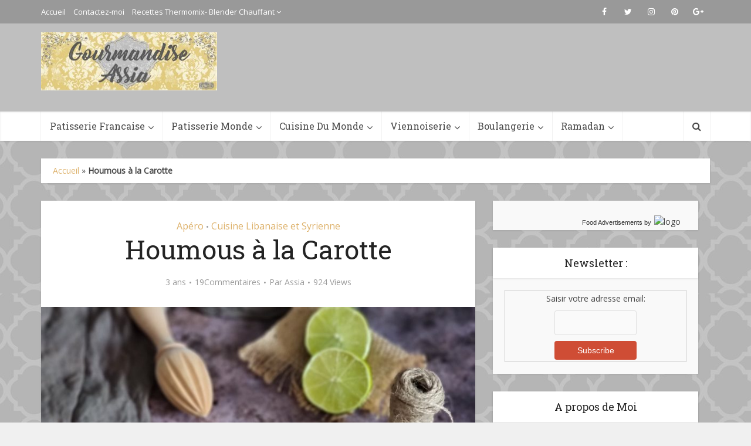

--- FILE ---
content_type: text/html; charset=UTF-8
request_url: https://gourmandiseassia.fr/houmous-a-la-carotte/
body_size: 33824
content:
<!DOCTYPE html>
<html lang="fr-FR" class="no-js no-svg">

<head>

<meta http-equiv="Content-Type" content="text/html; charset=UTF-8" />
<meta name="viewport" content="user-scalable=yes, width=device-width, initial-scale=1.0, maximum-scale=1, minimum-scale=1">
<link rel="profile" href="https://gmpg.org/xfn/11" />
<!-- Start GADSWPV-3.17 --><script defer type="text/javascript" src="//bcdn.grmtas.com/pub/ga_pub_11756.js"></script><!-- End GADSWPV-3.17 --><meta name='robots' content='index, follow, max-image-preview:large, max-snippet:-1, max-video-preview:-1' />

	<!-- This site is optimized with the Yoast SEO plugin v26.8 - https://yoast.com/product/yoast-seo-wordpress/ -->
	<title>Houmous à la Carotte | Gourmandise Assia</title>
	<link rel="canonical" href="https://gourmandiseassia.fr/houmous-a-la-carotte/" />
	<meta property="og:locale" content="fr_FR" />
	<meta property="og:type" content="article" />
	<meta property="og:title" content="Houmous à la Carotte | Gourmandise Assia" />
	<meta property="og:description" content="Salem Bonjour Le houmous est bien apprécié chez moi et j&#8217;en fais souvent avec plusieurs variantes. Il se décline parfaitement bien selon le goût de chacun, en voici une et je vous en réserve bien d&#8217;autres à l&#8217;avenir. Une spécialité du moyen orient ou plusieurs pays partagent ce patrimoine culinaire qui fait le bonheur des [&hellip;]" />
	<meta property="og:url" content="https://gourmandiseassia.fr/houmous-a-la-carotte/" />
	<meta property="og:site_name" content="Gourmandise Assia" />
	<meta property="article:published_time" content="2022-09-03T03:00:50+00:00" />
	<meta property="og:image" content="https://gourmandiseassia.fr/wp-content/uploads/2022/09/Picsart_22-09-02_10-23-00-989-scaled.jpg" />
	<meta property="og:image:width" content="2560" />
	<meta property="og:image:height" content="2537" />
	<meta property="og:image:type" content="image/jpeg" />
	<meta name="author" content="Assia" />
	<meta name="twitter:card" content="summary_large_image" />
	<meta name="twitter:label1" content="Écrit par" />
	<meta name="twitter:data1" content="Assia" />
	<meta name="twitter:label2" content="Durée de lecture estimée" />
	<meta name="twitter:data2" content="8 minutes" />
	<script type="application/ld+json" class="yoast-schema-graph">{"@context":"https://schema.org","@graph":[{"@type":"Article","@id":"https://gourmandiseassia.fr/houmous-a-la-carotte/#article","isPartOf":{"@id":"https://gourmandiseassia.fr/houmous-a-la-carotte/"},"author":{"name":"Assia","@id":"https://gourmandiseassia.fr/#/schema/person/3be8645a85636ed7aa043aca0a83e375"},"headline":"Houmous à la Carotte","datePublished":"2022-09-03T03:00:50+00:00","mainEntityOfPage":{"@id":"https://gourmandiseassia.fr/houmous-a-la-carotte/"},"wordCount":1328,"commentCount":19,"publisher":{"@id":"https://gourmandiseassia.fr/#/schema/person/3be8645a85636ed7aa043aca0a83e375"},"image":{"@id":"https://gourmandiseassia.fr/houmous-a-la-carotte/#primaryimage"},"thumbnailUrl":"https://gourmandiseassia.fr/wp-content/uploads/2022/09/Picsart_22-09-02_10-23-00-989-scaled.jpg","keywords":["Apéritif","Apéro et Entrées","Houmous"],"articleSection":["Apéro","Cuisine Libanaise et Syrienne"],"inLanguage":"fr-FR","potentialAction":[{"@type":"CommentAction","name":"Comment","target":["https://gourmandiseassia.fr/houmous-a-la-carotte/#respond"]}]},{"@type":"WebPage","@id":"https://gourmandiseassia.fr/houmous-a-la-carotte/","url":"https://gourmandiseassia.fr/houmous-a-la-carotte/","name":"Houmous à la Carotte | Gourmandise Assia","isPartOf":{"@id":"https://gourmandiseassia.fr/#website"},"primaryImageOfPage":{"@id":"https://gourmandiseassia.fr/houmous-a-la-carotte/#primaryimage"},"image":{"@id":"https://gourmandiseassia.fr/houmous-a-la-carotte/#primaryimage"},"thumbnailUrl":"https://gourmandiseassia.fr/wp-content/uploads/2022/09/Picsart_22-09-02_10-23-00-989-scaled.jpg","datePublished":"2022-09-03T03:00:50+00:00","breadcrumb":{"@id":"https://gourmandiseassia.fr/houmous-a-la-carotte/#breadcrumb"},"inLanguage":"fr-FR","potentialAction":[{"@type":"ReadAction","target":["https://gourmandiseassia.fr/houmous-a-la-carotte/"]}]},{"@type":"ImageObject","inLanguage":"fr-FR","@id":"https://gourmandiseassia.fr/houmous-a-la-carotte/#primaryimage","url":"https://gourmandiseassia.fr/wp-content/uploads/2022/09/Picsart_22-09-02_10-23-00-989-scaled.jpg","contentUrl":"https://gourmandiseassia.fr/wp-content/uploads/2022/09/Picsart_22-09-02_10-23-00-989-scaled.jpg","width":2560,"height":2537,"caption":"Houmous à la Carotte"},{"@type":"BreadcrumbList","@id":"https://gourmandiseassia.fr/houmous-a-la-carotte/#breadcrumb","itemListElement":[{"@type":"ListItem","position":1,"name":"Accueil","item":"https://gourmandiseassia.fr/"},{"@type":"ListItem","position":2,"name":"Houmous à la Carotte"}]},{"@type":"WebSite","@id":"https://gourmandiseassia.fr/#website","url":"https://gourmandiseassia.fr/","name":"Gourmandise Assia","description":"","publisher":{"@id":"https://gourmandiseassia.fr/#/schema/person/3be8645a85636ed7aa043aca0a83e375"},"potentialAction":[{"@type":"SearchAction","target":{"@type":"EntryPoint","urlTemplate":"https://gourmandiseassia.fr/?s={search_term_string}"},"query-input":{"@type":"PropertyValueSpecification","valueRequired":true,"valueName":"search_term_string"}}],"inLanguage":"fr-FR"},{"@type":["Person","Organization"],"@id":"https://gourmandiseassia.fr/#/schema/person/3be8645a85636ed7aa043aca0a83e375","name":"Assia","image":{"@type":"ImageObject","inLanguage":"fr-FR","@id":"https://gourmandiseassia.fr/#/schema/person/image/","url":"https://secure.gravatar.com/avatar/c54c8954dce4839cdd95e60a63de9285bb0d466cf09c5e4c365449d965cf281e?s=96&d=wavatar&r=g","contentUrl":"https://secure.gravatar.com/avatar/c54c8954dce4839cdd95e60a63de9285bb0d466cf09c5e4c365449d965cf281e?s=96&d=wavatar&r=g","caption":"Assia"},"logo":{"@id":"https://gourmandiseassia.fr/#/schema/person/image/"},"url":"https://gourmandiseassia.fr/author/assia/"}]}</script>
	<!-- / Yoast SEO plugin. -->


<link rel='dns-prefetch' href='//fonts.googleapis.com' />
<link rel='dns-prefetch' href='//pro.ip-api.com' />
<link rel='dns-prefetch' href='//js.sddan.com' />
<link rel='dns-prefetch' href='//secure.adnxs.com' />
<link rel='dns-prefetch' href='//ib.adnxs.com' />
<link rel='dns-prefetch' href='//prebid.adnxs.com' />
<link rel='dns-prefetch' href='//as.casalemedia.com' />
<link rel='dns-prefetch' href='//fastlane.rubiconproject.com' />
<link rel='dns-prefetch' href='//amazon-adsystem.com' />
<link rel='dns-prefetch' href='//ads.pubmatic.com' />
<link rel='dns-prefetch' href='//ap.lijit.com' />
<link rel='dns-prefetch' href='//g2.gumgum.com' />
<link rel='dns-prefetch' href='//ps.eyeota.net' />
<link rel='dns-prefetch' href='//googlesyndication.com' />
<link rel='dns-prefetch' href='//cdn.openshareweb.com' />
<link rel='dns-prefetch' href='//cdn.shareaholic.net' />
<link rel='dns-prefetch' href='//www.shareaholic.net' />
<link rel='dns-prefetch' href='//analytics.shareaholic.com' />
<link rel='dns-prefetch' href='//recs.shareaholic.com' />
<link rel='dns-prefetch' href='//partner.shareaholic.com' />
<link rel="alternate" type="application/rss+xml" title="Gourmandise Assia &raquo; Flux" href="https://gourmandiseassia.fr/feed/" />
<link rel="alternate" type="application/rss+xml" title="Gourmandise Assia &raquo; Flux des commentaires" href="https://gourmandiseassia.fr/comments/feed/" />
<link rel="alternate" type="application/rss+xml" title="Gourmandise Assia &raquo; Houmous à la Carotte Flux des commentaires" href="https://gourmandiseassia.fr/houmous-a-la-carotte/feed/" />
<link rel="alternate" title="oEmbed (JSON)" type="application/json+oembed" href="https://gourmandiseassia.fr/wp-json/oembed/1.0/embed?url=https%3A%2F%2Fgourmandiseassia.fr%2Fhoumous-a-la-carotte%2F" />
<link rel="alternate" title="oEmbed (XML)" type="text/xml+oembed" href="https://gourmandiseassia.fr/wp-json/oembed/1.0/embed?url=https%3A%2F%2Fgourmandiseassia.fr%2Fhoumous-a-la-carotte%2F&#038;format=xml" />
<!-- Shareaholic - https://www.shareaholic.com -->
<link rel='preload' href='//cdn.shareaholic.net/assets/pub/shareaholic.js' as='script'/>
<script data-no-minify='1' data-cfasync='false'>
_SHR_SETTINGS = {"endpoints":{"local_recs_url":"https:\/\/gourmandiseassia.fr\/wp-admin\/admin-ajax.php?action=shareaholic_permalink_related","ajax_url":"https:\/\/gourmandiseassia.fr\/wp-admin\/admin-ajax.php"},"site_id":"7f478262bb76c49de4bafa0519407930","url_components":{"year":"2022","monthnum":"09","day":"03","hour":"05","minute":"00","second":"50","post_id":"16622","postname":"houmous-a-la-carotte","category":"apero"}};
</script>
<script data-no-minify='1' data-cfasync='false' src='//cdn.shareaholic.net/assets/pub/shareaholic.js' data-shr-siteid='7f478262bb76c49de4bafa0519407930' async ></script>

<!-- Shareaholic Content Tags -->
<meta name='shareaholic:site_name' content='Gourmandise Assia' />
<meta name='shareaholic:language' content='fr-FR' />
<meta name='shareaholic:url' content='https://gourmandiseassia.fr/houmous-a-la-carotte/' />
<meta name='shareaholic:keywords' content='tag:apéritif, tag:apéro et entrées, tag:houmous, cat:apéro, cat:cuisine libanaise et syrienne, type:post' />
<meta name='shareaholic:article_published_time' content='2022-09-03T05:00:50+02:00' />
<meta name='shareaholic:article_modified_time' content='2022-09-02T22:12:06+02:00' />
<meta name='shareaholic:shareable_page' content='true' />
<meta name='shareaholic:article_author_name' content='Assia' />
<meta name='shareaholic:site_id' content='7f478262bb76c49de4bafa0519407930' />
<meta name='shareaholic:wp_version' content='9.7.13' />
<meta name='shareaholic:image' content='https://gourmandiseassia.fr/wp-content/uploads/2022/09/Picsart_22-09-02_10-23-00-989-640x634.jpg' />
<!-- Shareaholic Content Tags End -->
<style id='wp-img-auto-sizes-contain-inline-css' type='text/css'>
img:is([sizes=auto i],[sizes^="auto," i]){contain-intrinsic-size:3000px 1500px}
/*# sourceURL=wp-img-auto-sizes-contain-inline-css */
</style>
<style id='wp-emoji-styles-inline-css' type='text/css'>

	img.wp-smiley, img.emoji {
		display: inline !important;
		border: none !important;
		box-shadow: none !important;
		height: 1em !important;
		width: 1em !important;
		margin: 0 0.07em !important;
		vertical-align: -0.1em !important;
		background: none !important;
		padding: 0 !important;
	}
/*# sourceURL=wp-emoji-styles-inline-css */
</style>
<style id='wp-block-library-inline-css' type='text/css'>
:root{--wp-block-synced-color:#7a00df;--wp-block-synced-color--rgb:122,0,223;--wp-bound-block-color:var(--wp-block-synced-color);--wp-editor-canvas-background:#ddd;--wp-admin-theme-color:#007cba;--wp-admin-theme-color--rgb:0,124,186;--wp-admin-theme-color-darker-10:#006ba1;--wp-admin-theme-color-darker-10--rgb:0,107,160.5;--wp-admin-theme-color-darker-20:#005a87;--wp-admin-theme-color-darker-20--rgb:0,90,135;--wp-admin-border-width-focus:2px}@media (min-resolution:192dpi){:root{--wp-admin-border-width-focus:1.5px}}.wp-element-button{cursor:pointer}:root .has-very-light-gray-background-color{background-color:#eee}:root .has-very-dark-gray-background-color{background-color:#313131}:root .has-very-light-gray-color{color:#eee}:root .has-very-dark-gray-color{color:#313131}:root .has-vivid-green-cyan-to-vivid-cyan-blue-gradient-background{background:linear-gradient(135deg,#00d084,#0693e3)}:root .has-purple-crush-gradient-background{background:linear-gradient(135deg,#34e2e4,#4721fb 50%,#ab1dfe)}:root .has-hazy-dawn-gradient-background{background:linear-gradient(135deg,#faaca8,#dad0ec)}:root .has-subdued-olive-gradient-background{background:linear-gradient(135deg,#fafae1,#67a671)}:root .has-atomic-cream-gradient-background{background:linear-gradient(135deg,#fdd79a,#004a59)}:root .has-nightshade-gradient-background{background:linear-gradient(135deg,#330968,#31cdcf)}:root .has-midnight-gradient-background{background:linear-gradient(135deg,#020381,#2874fc)}:root{--wp--preset--font-size--normal:16px;--wp--preset--font-size--huge:42px}.has-regular-font-size{font-size:1em}.has-larger-font-size{font-size:2.625em}.has-normal-font-size{font-size:var(--wp--preset--font-size--normal)}.has-huge-font-size{font-size:var(--wp--preset--font-size--huge)}.has-text-align-center{text-align:center}.has-text-align-left{text-align:left}.has-text-align-right{text-align:right}.has-fit-text{white-space:nowrap!important}#end-resizable-editor-section{display:none}.aligncenter{clear:both}.items-justified-left{justify-content:flex-start}.items-justified-center{justify-content:center}.items-justified-right{justify-content:flex-end}.items-justified-space-between{justify-content:space-between}.screen-reader-text{border:0;clip-path:inset(50%);height:1px;margin:-1px;overflow:hidden;padding:0;position:absolute;width:1px;word-wrap:normal!important}.screen-reader-text:focus{background-color:#ddd;clip-path:none;color:#444;display:block;font-size:1em;height:auto;left:5px;line-height:normal;padding:15px 23px 14px;text-decoration:none;top:5px;width:auto;z-index:100000}html :where(.has-border-color){border-style:solid}html :where([style*=border-top-color]){border-top-style:solid}html :where([style*=border-right-color]){border-right-style:solid}html :where([style*=border-bottom-color]){border-bottom-style:solid}html :where([style*=border-left-color]){border-left-style:solid}html :where([style*=border-width]){border-style:solid}html :where([style*=border-top-width]){border-top-style:solid}html :where([style*=border-right-width]){border-right-style:solid}html :where([style*=border-bottom-width]){border-bottom-style:solid}html :where([style*=border-left-width]){border-left-style:solid}html :where(img[class*=wp-image-]){height:auto;max-width:100%}:where(figure){margin:0 0 1em}html :where(.is-position-sticky){--wp-admin--admin-bar--position-offset:var(--wp-admin--admin-bar--height,0px)}@media screen and (max-width:600px){html :where(.is-position-sticky){--wp-admin--admin-bar--position-offset:0px}}

/*# sourceURL=wp-block-library-inline-css */
</style><style id='global-styles-inline-css' type='text/css'>
:root{--wp--preset--aspect-ratio--square: 1;--wp--preset--aspect-ratio--4-3: 4/3;--wp--preset--aspect-ratio--3-4: 3/4;--wp--preset--aspect-ratio--3-2: 3/2;--wp--preset--aspect-ratio--2-3: 2/3;--wp--preset--aspect-ratio--16-9: 16/9;--wp--preset--aspect-ratio--9-16: 9/16;--wp--preset--color--black: #000000;--wp--preset--color--cyan-bluish-gray: #abb8c3;--wp--preset--color--white: #ffffff;--wp--preset--color--pale-pink: #f78da7;--wp--preset--color--vivid-red: #cf2e2e;--wp--preset--color--luminous-vivid-orange: #ff6900;--wp--preset--color--luminous-vivid-amber: #fcb900;--wp--preset--color--light-green-cyan: #7bdcb5;--wp--preset--color--vivid-green-cyan: #00d084;--wp--preset--color--pale-cyan-blue: #8ed1fc;--wp--preset--color--vivid-cyan-blue: #0693e3;--wp--preset--color--vivid-purple: #9b51e0;--wp--preset--color--vce-acc: #ddb16a;--wp--preset--color--vce-meta: #9b9b9b;--wp--preset--color--vce-txt: #444444;--wp--preset--color--vce-bg: #ffffff;--wp--preset--color--vce-cat-0: ;--wp--preset--gradient--vivid-cyan-blue-to-vivid-purple: linear-gradient(135deg,rgb(6,147,227) 0%,rgb(155,81,224) 100%);--wp--preset--gradient--light-green-cyan-to-vivid-green-cyan: linear-gradient(135deg,rgb(122,220,180) 0%,rgb(0,208,130) 100%);--wp--preset--gradient--luminous-vivid-amber-to-luminous-vivid-orange: linear-gradient(135deg,rgb(252,185,0) 0%,rgb(255,105,0) 100%);--wp--preset--gradient--luminous-vivid-orange-to-vivid-red: linear-gradient(135deg,rgb(255,105,0) 0%,rgb(207,46,46) 100%);--wp--preset--gradient--very-light-gray-to-cyan-bluish-gray: linear-gradient(135deg,rgb(238,238,238) 0%,rgb(169,184,195) 100%);--wp--preset--gradient--cool-to-warm-spectrum: linear-gradient(135deg,rgb(74,234,220) 0%,rgb(151,120,209) 20%,rgb(207,42,186) 40%,rgb(238,44,130) 60%,rgb(251,105,98) 80%,rgb(254,248,76) 100%);--wp--preset--gradient--blush-light-purple: linear-gradient(135deg,rgb(255,206,236) 0%,rgb(152,150,240) 100%);--wp--preset--gradient--blush-bordeaux: linear-gradient(135deg,rgb(254,205,165) 0%,rgb(254,45,45) 50%,rgb(107,0,62) 100%);--wp--preset--gradient--luminous-dusk: linear-gradient(135deg,rgb(255,203,112) 0%,rgb(199,81,192) 50%,rgb(65,88,208) 100%);--wp--preset--gradient--pale-ocean: linear-gradient(135deg,rgb(255,245,203) 0%,rgb(182,227,212) 50%,rgb(51,167,181) 100%);--wp--preset--gradient--electric-grass: linear-gradient(135deg,rgb(202,248,128) 0%,rgb(113,206,126) 100%);--wp--preset--gradient--midnight: linear-gradient(135deg,rgb(2,3,129) 0%,rgb(40,116,252) 100%);--wp--preset--font-size--small: 13px;--wp--preset--font-size--medium: 20px;--wp--preset--font-size--large: 21px;--wp--preset--font-size--x-large: 42px;--wp--preset--font-size--normal: 16px;--wp--preset--font-size--huge: 28px;--wp--preset--spacing--20: 0.44rem;--wp--preset--spacing--30: 0.67rem;--wp--preset--spacing--40: 1rem;--wp--preset--spacing--50: 1.5rem;--wp--preset--spacing--60: 2.25rem;--wp--preset--spacing--70: 3.38rem;--wp--preset--spacing--80: 5.06rem;--wp--preset--shadow--natural: 6px 6px 9px rgba(0, 0, 0, 0.2);--wp--preset--shadow--deep: 12px 12px 50px rgba(0, 0, 0, 0.4);--wp--preset--shadow--sharp: 6px 6px 0px rgba(0, 0, 0, 0.2);--wp--preset--shadow--outlined: 6px 6px 0px -3px rgb(255, 255, 255), 6px 6px rgb(0, 0, 0);--wp--preset--shadow--crisp: 6px 6px 0px rgb(0, 0, 0);}:where(.is-layout-flex){gap: 0.5em;}:where(.is-layout-grid){gap: 0.5em;}body .is-layout-flex{display: flex;}.is-layout-flex{flex-wrap: wrap;align-items: center;}.is-layout-flex > :is(*, div){margin: 0;}body .is-layout-grid{display: grid;}.is-layout-grid > :is(*, div){margin: 0;}:where(.wp-block-columns.is-layout-flex){gap: 2em;}:where(.wp-block-columns.is-layout-grid){gap: 2em;}:where(.wp-block-post-template.is-layout-flex){gap: 1.25em;}:where(.wp-block-post-template.is-layout-grid){gap: 1.25em;}.has-black-color{color: var(--wp--preset--color--black) !important;}.has-cyan-bluish-gray-color{color: var(--wp--preset--color--cyan-bluish-gray) !important;}.has-white-color{color: var(--wp--preset--color--white) !important;}.has-pale-pink-color{color: var(--wp--preset--color--pale-pink) !important;}.has-vivid-red-color{color: var(--wp--preset--color--vivid-red) !important;}.has-luminous-vivid-orange-color{color: var(--wp--preset--color--luminous-vivid-orange) !important;}.has-luminous-vivid-amber-color{color: var(--wp--preset--color--luminous-vivid-amber) !important;}.has-light-green-cyan-color{color: var(--wp--preset--color--light-green-cyan) !important;}.has-vivid-green-cyan-color{color: var(--wp--preset--color--vivid-green-cyan) !important;}.has-pale-cyan-blue-color{color: var(--wp--preset--color--pale-cyan-blue) !important;}.has-vivid-cyan-blue-color{color: var(--wp--preset--color--vivid-cyan-blue) !important;}.has-vivid-purple-color{color: var(--wp--preset--color--vivid-purple) !important;}.has-black-background-color{background-color: var(--wp--preset--color--black) !important;}.has-cyan-bluish-gray-background-color{background-color: var(--wp--preset--color--cyan-bluish-gray) !important;}.has-white-background-color{background-color: var(--wp--preset--color--white) !important;}.has-pale-pink-background-color{background-color: var(--wp--preset--color--pale-pink) !important;}.has-vivid-red-background-color{background-color: var(--wp--preset--color--vivid-red) !important;}.has-luminous-vivid-orange-background-color{background-color: var(--wp--preset--color--luminous-vivid-orange) !important;}.has-luminous-vivid-amber-background-color{background-color: var(--wp--preset--color--luminous-vivid-amber) !important;}.has-light-green-cyan-background-color{background-color: var(--wp--preset--color--light-green-cyan) !important;}.has-vivid-green-cyan-background-color{background-color: var(--wp--preset--color--vivid-green-cyan) !important;}.has-pale-cyan-blue-background-color{background-color: var(--wp--preset--color--pale-cyan-blue) !important;}.has-vivid-cyan-blue-background-color{background-color: var(--wp--preset--color--vivid-cyan-blue) !important;}.has-vivid-purple-background-color{background-color: var(--wp--preset--color--vivid-purple) !important;}.has-black-border-color{border-color: var(--wp--preset--color--black) !important;}.has-cyan-bluish-gray-border-color{border-color: var(--wp--preset--color--cyan-bluish-gray) !important;}.has-white-border-color{border-color: var(--wp--preset--color--white) !important;}.has-pale-pink-border-color{border-color: var(--wp--preset--color--pale-pink) !important;}.has-vivid-red-border-color{border-color: var(--wp--preset--color--vivid-red) !important;}.has-luminous-vivid-orange-border-color{border-color: var(--wp--preset--color--luminous-vivid-orange) !important;}.has-luminous-vivid-amber-border-color{border-color: var(--wp--preset--color--luminous-vivid-amber) !important;}.has-light-green-cyan-border-color{border-color: var(--wp--preset--color--light-green-cyan) !important;}.has-vivid-green-cyan-border-color{border-color: var(--wp--preset--color--vivid-green-cyan) !important;}.has-pale-cyan-blue-border-color{border-color: var(--wp--preset--color--pale-cyan-blue) !important;}.has-vivid-cyan-blue-border-color{border-color: var(--wp--preset--color--vivid-cyan-blue) !important;}.has-vivid-purple-border-color{border-color: var(--wp--preset--color--vivid-purple) !important;}.has-vivid-cyan-blue-to-vivid-purple-gradient-background{background: var(--wp--preset--gradient--vivid-cyan-blue-to-vivid-purple) !important;}.has-light-green-cyan-to-vivid-green-cyan-gradient-background{background: var(--wp--preset--gradient--light-green-cyan-to-vivid-green-cyan) !important;}.has-luminous-vivid-amber-to-luminous-vivid-orange-gradient-background{background: var(--wp--preset--gradient--luminous-vivid-amber-to-luminous-vivid-orange) !important;}.has-luminous-vivid-orange-to-vivid-red-gradient-background{background: var(--wp--preset--gradient--luminous-vivid-orange-to-vivid-red) !important;}.has-very-light-gray-to-cyan-bluish-gray-gradient-background{background: var(--wp--preset--gradient--very-light-gray-to-cyan-bluish-gray) !important;}.has-cool-to-warm-spectrum-gradient-background{background: var(--wp--preset--gradient--cool-to-warm-spectrum) !important;}.has-blush-light-purple-gradient-background{background: var(--wp--preset--gradient--blush-light-purple) !important;}.has-blush-bordeaux-gradient-background{background: var(--wp--preset--gradient--blush-bordeaux) !important;}.has-luminous-dusk-gradient-background{background: var(--wp--preset--gradient--luminous-dusk) !important;}.has-pale-ocean-gradient-background{background: var(--wp--preset--gradient--pale-ocean) !important;}.has-electric-grass-gradient-background{background: var(--wp--preset--gradient--electric-grass) !important;}.has-midnight-gradient-background{background: var(--wp--preset--gradient--midnight) !important;}.has-small-font-size{font-size: var(--wp--preset--font-size--small) !important;}.has-medium-font-size{font-size: var(--wp--preset--font-size--medium) !important;}.has-large-font-size{font-size: var(--wp--preset--font-size--large) !important;}.has-x-large-font-size{font-size: var(--wp--preset--font-size--x-large) !important;}
/*# sourceURL=global-styles-inline-css */
</style>

<style id='classic-theme-styles-inline-css' type='text/css'>
/*! This file is auto-generated */
.wp-block-button__link{color:#fff;background-color:#32373c;border-radius:9999px;box-shadow:none;text-decoration:none;padding:calc(.667em + 2px) calc(1.333em + 2px);font-size:1.125em}.wp-block-file__button{background:#32373c;color:#fff;text-decoration:none}
/*# sourceURL=/wp-includes/css/classic-themes.min.css */
</style>
<link rel='stylesheet' id='contact-form-7-css' href='https://gourmandiseassia.fr/wp-content/plugins/contact-form-7/includes/css/styles.css?ver=6.1.4' type='text/css' media='all' />
<link rel='stylesheet' id='mks_shortcodes_simple_line_icons-css' href='https://gourmandiseassia.fr/wp-content/plugins/meks-flexible-shortcodes/css/simple-line/simple-line-icons.css?ver=1.3.8' type='text/css' media='screen' />
<link rel='stylesheet' id='mks_shortcodes_css-css' href='https://gourmandiseassia.fr/wp-content/plugins/meks-flexible-shortcodes/css/style.css?ver=1.3.8' type='text/css' media='screen' />
<link rel='stylesheet' id='vce-fonts-css' href='https://fonts.googleapis.com/css?family=Open+Sans%3A400%7CRoboto+Slab%3A400&#038;subset=latin%2Clatin-ext&#038;ver=2.9.6' type='text/css' media='all' />
<link rel='stylesheet' id='vce-style-css' href='https://gourmandiseassia.fr/wp-content/themes/voice/assets/css/min.css?ver=2.9.6' type='text/css' media='all' />
<style id='vce-style-inline-css' type='text/css'>
body, button, input, select, textarea {font-size: 1.6rem;}.vce-single .entry-headline p{font-size: 2.2rem;}.main-navigation a{font-size: 1.6rem;}.sidebar .widget-title{font-size: 1.8rem;}.sidebar .widget, .vce-lay-c .entry-content, .vce-lay-h .entry-content {font-size: 1.4rem;}.vce-featured-link-article{font-size: 5.2rem;}.vce-featured-grid-big.vce-featured-grid .vce-featured-link-article{font-size: 3.4rem;}.vce-featured-grid .vce-featured-link-article{font-size: 2.2rem;}h1 { font-size: 4.5rem; }h2 { font-size: 4.0rem; }h3 { font-size: 3.5rem; }h4 { font-size: 2.5rem; }h5 { font-size: 2.0rem; }h6 { font-size: 1.8rem; }.comment-reply-title, .main-box-title{font-size: 2.2rem;}h1.entry-title{font-size: 4.5rem;}.vce-lay-a .entry-title a{font-size: 3.4rem;}.vce-lay-b .entry-title{font-size: 2.4rem;}.vce-lay-c .entry-title, .vce-sid-none .vce-lay-c .entry-title{font-size: 2.2rem;}.vce-lay-d .entry-title{font-size: 1.5rem;}.vce-lay-e .entry-title{font-size: 1.4rem;}.vce-lay-f .entry-title{font-size: 1.4rem;}.vce-lay-g .entry-title a, .vce-lay-g .entry-title a:hover{font-size: 3.0rem;}.vce-lay-h .entry-title{font-size: 2.4rem;}.entry-meta div,.entry-meta div a,.vce-lay-g .meta-item,.vce-lay-c .meta-item{font-size: 1.4rem;}.vce-lay-d .meta-category a,.vce-lay-d .entry-meta div,.vce-lay-d .entry-meta div a,.vce-lay-e .entry-meta div,.vce-lay-e .entry-meta div a,.vce-lay-e .fn,.vce-lay-e .meta-item{font-size: 1.3rem;}body {background-color:#f0f0f0;background-image:url('https://gourmandiseassia.fr/wp-content/uploads/2019/01/woah-charcoal-stretch-free-modern-vintage-blog-background-copy-1000x500.jpg');}body,.mks_author_widget h3,.site-description,.meta-category a,textarea {font-family: 'Open Sans';font-weight: 400;}h1,h2,h3,h4,h5,h6,blockquote,.vce-post-link,.site-title,.site-title a,.main-box-title,.comment-reply-title,.entry-title a,.vce-single .entry-headline p,.vce-prev-next-link,.author-title,.mks_pullquote,.widget_rss ul li .rsswidget,#bbpress-forums .bbp-forum-title,#bbpress-forums .bbp-topic-permalink {font-family: 'Roboto Slab';font-weight: 400;}.main-navigation a,.sidr a{font-family: 'Roboto Slab';font-weight: 400;}.vce-single .entry-content,.vce-single .entry-headline,.vce-single .entry-footer,.vce-share-bar {width: 600px;}.vce-lay-a .lay-a-content{width: 600px;max-width: 600px;}.vce-page .entry-content,.vce-page .entry-title-page {width: 600px;}.vce-sid-none .vce-single .entry-content,.vce-sid-none .vce-single .entry-headline,.vce-sid-none .vce-single .entry-footer {width: 600px;}.vce-sid-none .vce-page .entry-content,.vce-sid-none .vce-page .entry-title-page,.error404 .entry-content {width: 600px;max-width: 600px;}body, button, input, select, textarea{color: #444444;}h1,h2,h3,h4,h5,h6,.entry-title a,.prev-next-nav a,#bbpress-forums .bbp-forum-title, #bbpress-forums .bbp-topic-permalink,.woocommerce ul.products li.product .price .amount{color: #232323;}a,.entry-title a:hover,.vce-prev-next-link:hover,.vce-author-links a:hover,.required,.error404 h4,.prev-next-nav a:hover,#bbpress-forums .bbp-forum-title:hover, #bbpress-forums .bbp-topic-permalink:hover,.woocommerce ul.products li.product h3:hover,.woocommerce ul.products li.product h3:hover mark,.main-box-title a:hover{color: #ddb16a;}.vce-square,.vce-main-content .mejs-controls .mejs-time-rail .mejs-time-current,button,input[type="button"],input[type="reset"],input[type="submit"],.vce-button,.pagination-wapper a,#vce-pagination .next.page-numbers,#vce-pagination .prev.page-numbers,#vce-pagination .page-numbers,#vce-pagination .page-numbers.current,.vce-link-pages a,#vce-pagination a,.vce-load-more a,.vce-slider-pagination .owl-nav > div,.vce-mega-menu-posts-wrap .owl-nav > div,.comment-reply-link:hover,.vce-featured-section a,.vce-lay-g .vce-featured-info .meta-category a,.vce-404-menu a,.vce-post.sticky .meta-image:before,#vce-pagination .page-numbers:hover,#bbpress-forums .bbp-pagination .current,#bbpress-forums .bbp-pagination a:hover,.woocommerce #respond input#submit,.woocommerce a.button,.woocommerce button.button,.woocommerce input.button,.woocommerce ul.products li.product .added_to_cart,.woocommerce #respond input#submit:hover,.woocommerce a.button:hover,.woocommerce button.button:hover,.woocommerce input.button:hover,.woocommerce ul.products li.product .added_to_cart:hover,.woocommerce #respond input#submit.alt,.woocommerce a.button.alt,.woocommerce button.button.alt,.woocommerce input.button.alt,.woocommerce #respond input#submit.alt:hover, .woocommerce a.button.alt:hover, .woocommerce button.button.alt:hover, .woocommerce input.button.alt:hover,.woocommerce span.onsale,.woocommerce .widget_price_filter .ui-slider .ui-slider-range,.woocommerce .widget_price_filter .ui-slider .ui-slider-handle,.comments-holder .navigation .page-numbers.current,.vce-lay-a .vce-read-more:hover,.vce-lay-c .vce-read-more:hover,body div.wpforms-container-full .wpforms-form input[type=submit], body div.wpforms-container-full .wpforms-form button[type=submit], body div.wpforms-container-full .wpforms-form .wpforms-page-button,body div.wpforms-container-full .wpforms-form input[type=submit]:hover, body div.wpforms-container-full .wpforms-form button[type=submit]:hover, body div.wpforms-container-full .wpforms-form .wpforms-page-button:hover {background-color: #ddb16a;}#vce-pagination .page-numbers,.comments-holder .navigation .page-numbers{background: transparent;color: #ddb16a;border: 1px solid #ddb16a;}.comments-holder .navigation .page-numbers:hover{background: #ddb16a;border: 1px solid #ddb16a;}.bbp-pagination-links a{background: transparent;color: #ddb16a;border: 1px solid #ddb16a !important;}#vce-pagination .page-numbers.current,.bbp-pagination-links span.current,.comments-holder .navigation .page-numbers.current{border: 1px solid #ddb16a;}.widget_categories .cat-item:before,.widget_categories .cat-item .count{background: #ddb16a;}.comment-reply-link,.vce-lay-a .vce-read-more,.vce-lay-c .vce-read-more{border: 1px solid #ddb16a;}.entry-meta div,.entry-meta-count,.entry-meta div a,.comment-metadata a,.meta-category span,.meta-author-wrapped,.wp-caption .wp-caption-text,.widget_rss .rss-date,.sidebar cite,.site-footer cite,.sidebar .vce-post-list .entry-meta div,.sidebar .vce-post-list .entry-meta div a,.sidebar .vce-post-list .fn,.sidebar .vce-post-list .fn a,.site-footer .vce-post-list .entry-meta div,.site-footer .vce-post-list .entry-meta div a,.site-footer .vce-post-list .fn,.site-footer .vce-post-list .fn a,#bbpress-forums .bbp-topic-started-by,#bbpress-forums .bbp-topic-started-in,#bbpress-forums .bbp-forum-info .bbp-forum-content,#bbpress-forums p.bbp-topic-meta,span.bbp-admin-links a,.bbp-reply-post-date,#bbpress-forums li.bbp-header,#bbpress-forums li.bbp-footer,.woocommerce .woocommerce-result-count,.woocommerce .product_meta{color: #9b9b9b;}.main-box-title, .comment-reply-title, .main-box-head{background: #ffffff;color: #232323;}.main-box-title a{color: #232323;}.sidebar .widget .widget-title a{color: #232323;}.main-box,.comment-respond,.prev-next-nav{background: #f9f9f9;}.vce-post,ul.comment-list > li.comment,.main-box-single,.ie8 .vce-single,#disqus_thread,.vce-author-card,.vce-author-card .vce-content-outside,.mks-bredcrumbs-container,ul.comment-list > li.pingback{background: #ffffff;}.mks_tabs.horizontal .mks_tab_nav_item.active{border-bottom: 1px solid #ffffff;}.mks_tabs.horizontal .mks_tab_item,.mks_tabs.vertical .mks_tab_nav_item.active,.mks_tabs.horizontal .mks_tab_nav_item.active{background: #ffffff;}.mks_tabs.vertical .mks_tab_nav_item.active{border-right: 1px solid #ffffff;}#vce-pagination,.vce-slider-pagination .owl-controls,.vce-content-outside,.comments-holder .navigation{background: #f3f3f3;}.sidebar .widget-title{background: #ffffff;color: #232323;}.sidebar .widget{background: #f9f9f9;}.sidebar .widget,.sidebar .widget li a,.sidebar .mks_author_widget h3 a,.sidebar .mks_author_widget h3,.sidebar .vce-search-form .vce-search-input,.sidebar .vce-search-form .vce-search-input:focus{color: #444444;}.sidebar .widget li a:hover,.sidebar .widget a,.widget_nav_menu li.menu-item-has-children:hover:after,.widget_pages li.page_item_has_children:hover:after{color: #cf4d35;}.sidebar .tagcloud a {border: 1px solid #cf4d35;}.sidebar .mks_author_link,.sidebar .tagcloud a:hover,.sidebar .mks_themeforest_widget .more,.sidebar button,.sidebar input[type="button"],.sidebar input[type="reset"],.sidebar input[type="submit"],.sidebar .vce-button,.sidebar .bbp_widget_login .button{background-color: #cf4d35;}.sidebar .mks_author_widget .mks_autor_link_wrap,.sidebar .mks_themeforest_widget .mks_read_more,.widget .meks-instagram-follow-link {background: #f3f3f3;}.sidebar #wp-calendar caption,.sidebar .recentcomments,.sidebar .post-date,.sidebar #wp-calendar tbody{color: rgba(68,68,68,0.7);}.site-footer{background: #c4c9c1;}.site-footer .widget-title{color: #ffffff;}.site-footer,.site-footer .widget,.site-footer .widget li a,.site-footer .mks_author_widget h3 a,.site-footer .mks_author_widget h3,.site-footer .vce-search-form .vce-search-input,.site-footer .vce-search-form .vce-search-input:focus{color: #f9f9f9;}.site-footer .widget li a:hover,.site-footer .widget a,.site-info a{color: #ddc194;}.site-footer .tagcloud a {border: 1px solid #ddc194;}.site-footer .mks_author_link,.site-footer .mks_themeforest_widget .more,.site-footer button,.site-footer input[type="button"],.site-footer input[type="reset"],.site-footer input[type="submit"],.site-footer .vce-button,.site-footer .tagcloud a:hover{background-color: #ddc194;}.site-footer #wp-calendar caption,.site-footer .recentcomments,.site-footer .post-date,.site-footer #wp-calendar tbody,.site-footer .site-info{color: rgba(249,249,249,0.7);}.top-header,.top-nav-menu li .sub-menu{background: #999999;}.top-header,.top-header a{color: #ffffff;}.top-header .vce-search-form .vce-search-input,.top-header .vce-search-input:focus,.top-header .vce-search-submit{color: #ffffff;}.top-header .vce-search-form .vce-search-input::-webkit-input-placeholder { color: #ffffff;}.top-header .vce-search-form .vce-search-input:-moz-placeholder { color: #ffffff;}.top-header .vce-search-form .vce-search-input::-moz-placeholder { color: #ffffff;}.top-header .vce-search-form .vce-search-input:-ms-input-placeholder { color: #ffffff;}.header-1-wrapper{height: 150px;padding-top: 15px;}.header-2-wrapper,.header-3-wrapper{height: 150px;}.header-2-wrapper .site-branding,.header-3-wrapper .site-branding{top: 15px;left: 0px;}.site-title a, .site-title a:hover{color: #232323;}.site-description{color: #aaaaaa;}.main-header{background-color: #bfbfbf;}.header-bottom-wrapper{background: #ffffff;}.vce-header-ads{margin: 30px 0;}.header-3-wrapper .nav-menu > li > a{padding: 65px 15px;}.header-sticky,.sidr{background: rgba(255,255,255,0.95);}.ie8 .header-sticky{background: #bfbfbf;}.main-navigation a,.nav-menu .vce-mega-menu > .sub-menu > li > a,.sidr li a,.vce-menu-parent{color: #4a4a4a;}.nav-menu > li:hover > a,.nav-menu > .current_page_item > a,.nav-menu > .current-menu-item > a,.nav-menu > .current-menu-ancestor > a,.main-navigation a.vce-item-selected,.main-navigation ul ul li:hover > a,.nav-menu ul .current-menu-item a,.nav-menu ul .current_page_item a,.vce-menu-parent:hover,.sidr li a:hover,.sidr li.sidr-class-current_page_item > a,.main-navigation li.current-menu-item.fa:before,.vce-responsive-nav{color: #cf4d35;}#sidr-id-vce_main_navigation_menu .soc-nav-menu li a:hover {color: #ffffff;}.nav-menu > li:hover > a,.nav-menu > .current_page_item > a,.nav-menu > .current-menu-item > a,.nav-menu > .current-menu-ancestor > a,.main-navigation a.vce-item-selected,.main-navigation ul ul,.header-sticky .nav-menu > .current_page_item:hover > a,.header-sticky .nav-menu > .current-menu-item:hover > a,.header-sticky .nav-menu > .current-menu-ancestor:hover > a,.header-sticky .main-navigation a.vce-item-selected:hover{background-color: #ffffff;}.search-header-wrap ul {border-top: 2px solid #cf4d35;}.vce-cart-icon a.vce-custom-cart span,.sidr-class-vce-custom-cart .sidr-class-vce-cart-count {background: #cf4d35;font-family: 'Open Sans';}.vce-border-top .main-box-title{border-top: 2px solid #ddb16a;}.tagcloud a:hover,.sidebar .widget .mks_author_link,.sidebar .widget.mks_themeforest_widget .more,.site-footer .widget .mks_author_link,.site-footer .widget.mks_themeforest_widget .more,.vce-lay-g .entry-meta div,.vce-lay-g .fn,.vce-lay-g .fn a{color: #FFF;}.vce-featured-header .vce-featured-header-background{opacity: 0.5}.vce-featured-grid .vce-featured-header-background,.vce-post-big .vce-post-img:after,.vce-post-slider .vce-post-img:after{opacity: 0.5}.vce-featured-grid .owl-item:hover .vce-grid-text .vce-featured-header-background,.vce-post-big li:hover .vce-post-img:after,.vce-post-slider li:hover .vce-post-img:after {opacity: 0.8}.vce-featured-grid.vce-featured-grid-big .vce-featured-header-background,.vce-post-big .vce-post-img:after,.vce-post-slider .vce-post-img:after{opacity: 0.5}.vce-featured-grid.vce-featured-grid-big .owl-item:hover .vce-grid-text .vce-featured-header-background,.vce-post-big li:hover .vce-post-img:after,.vce-post-slider li:hover .vce-post-img:after {opacity: 0.8}#back-top {background: #323232}.sidr input[type=text]{background: rgba(74,74,74,0.1);color: rgba(74,74,74,0.5);}.is-style-solid-color{background-color: #ddb16a;color: #ffffff;}.wp-block-image figcaption{color: #9b9b9b;}.wp-block-cover .wp-block-cover-image-text, .wp-block-cover .wp-block-cover-text, .wp-block-cover h2, .wp-block-cover-image .wp-block-cover-image-text, .wp-block-cover-image .wp-block-cover-text, .wp-block-cover-image h2,p.has-drop-cap:not(:focus)::first-letter,p.wp-block-subhead{font-family: 'Roboto Slab';font-weight: 400;}.wp-block-cover .wp-block-cover-image-text, .wp-block-cover .wp-block-cover-text, .wp-block-cover h2, .wp-block-cover-image .wp-block-cover-image-text, .wp-block-cover-image .wp-block-cover-text, .wp-block-cover-image h2{font-size: 2.5rem;}p.wp-block-subhead{font-size: 2.2rem;}.wp-block-button__link{background: #ddb16a}.wp-block-search .wp-block-search__button{color: #ffffff}.meta-image:hover a img,.vce-lay-h .img-wrap:hover .meta-image > img,.img-wrp:hover img,.vce-gallery-big:hover img,.vce-gallery .gallery-item:hover img,.wp-block-gallery .blocks-gallery-item:hover img,.vce_posts_widget .vce-post-big li:hover img,.vce-featured-grid .owl-item:hover img,.vce-post-img:hover img,.mega-menu-img:hover img{-webkit-transform: scale(1.1);-moz-transform: scale(1.1);-o-transform: scale(1.1);-ms-transform: scale(1.1);transform: scale(1.1);}.has-small-font-size{ font-size: 1.2rem;}.has-large-font-size{ font-size: 1.9rem;}.has-huge-font-size{ font-size: 2.3rem;}@media(min-width: 671px){.has-small-font-size{ font-size: 1.3rem;}.has-normal-font-size{ font-size: 1.6rem;}.has-large-font-size{ font-size: 2.1rem;}.has-huge-font-size{ font-size: 2.8rem;}}.has-vce-acc-background-color{ background-color: #ddb16a;}.has-vce-acc-color{ color: #ddb16a;}.has-vce-meta-background-color{ background-color: #9b9b9b;}.has-vce-meta-color{ color: #9b9b9b;}.has-vce-txt-background-color{ background-color: #444444;}.has-vce-txt-color{ color: #444444;}.has-vce-bg-background-color{ background-color: #ffffff;}.has-vce-bg-color{ color: #ffffff;}.has-vce-cat-0-background-color{ background-color: ;}.has-vce-cat-0-color{ color: ;}
/*# sourceURL=vce-style-inline-css */
</style>
<link rel='stylesheet' id='meks-ads-widget-css' href='https://gourmandiseassia.fr/wp-content/plugins/meks-easy-ads-widget/css/style.css?ver=2.0.8' type='text/css' media='all' />
<link rel='stylesheet' id='meks_instagram-widget-styles-css' href='https://gourmandiseassia.fr/wp-content/plugins/meks-easy-instagram-widget/css/widget.css?ver=6.9' type='text/css' media='all' />
<link rel='stylesheet' id='meks-flickr-widget-css' href='https://gourmandiseassia.fr/wp-content/plugins/meks-simple-flickr-widget/css/style.css?ver=1.3' type='text/css' media='all' />
<link rel='stylesheet' id='meks-author-widget-css' href='https://gourmandiseassia.fr/wp-content/plugins/meks-smart-author-widget/css/style.css?ver=1.1.5' type='text/css' media='all' />
<link rel='stylesheet' id='meks-social-widget-css' href='https://gourmandiseassia.fr/wp-content/plugins/meks-smart-social-widget/css/style.css?ver=1.6.5' type='text/css' media='all' />
<link rel='stylesheet' id='meks-themeforest-widget-css' href='https://gourmandiseassia.fr/wp-content/plugins/meks-themeforest-smart-widget/css/style.css?ver=1.6' type='text/css' media='all' />
<link rel='stylesheet' id='meks_ess-main-css' href='https://gourmandiseassia.fr/wp-content/plugins/meks-easy-social-share/assets/css/main.css?ver=1.3' type='text/css' media='all' />
<link rel='stylesheet' id='rating_style-css' href='https://gourmandiseassia.fr/wp-content/plugins/all-in-one-schemaorg-rich-snippets/css/jquery.rating.css?ver=1.0' type='text/css' media='all' />
<link rel='stylesheet' id='bsf_style-css' href='https://gourmandiseassia.fr/wp-content/plugins/all-in-one-schemaorg-rich-snippets/css/style.css?ver=1.0' type='text/css' media='all' />
<link rel='stylesheet' id='wp_review-style-css' href='https://gourmandiseassia.fr/wp-content/plugins/wp-review/public/css/wp-review.css?ver=5.3.5' type='text/css' media='all' />
<script type="text/javascript" src="https://gourmandiseassia.fr/wp-includes/js/jquery/jquery.min.js?ver=3.7.1" id="jquery-core-js"></script>
<script type="text/javascript" src="https://gourmandiseassia.fr/wp-includes/js/jquery/jquery-migrate.min.js?ver=3.4.1" id="jquery-migrate-js"></script>
<script type="text/javascript" src="https://gourmandiseassia.fr/wp-content/plugins/all-in-one-schemaorg-rich-snippets/js/jquery.rating.min.js" id="jquery_rating-js"></script>
<link rel="https://api.w.org/" href="https://gourmandiseassia.fr/wp-json/" /><link rel="alternate" title="JSON" type="application/json" href="https://gourmandiseassia.fr/wp-json/wp/v2/posts/16622" /><link rel="EditURI" type="application/rsd+xml" title="RSD" href="https://gourmandiseassia.fr/xmlrpc.php?rsd" />
<meta name="generator" content="WordPress 6.9" />
<link rel='shortlink' href='https://gourmandiseassia.fr/?p=16622' />
<meta name="generator" content="Redux 4.5.10" /><script type="text/javascript">var ajaxurl = "https://gourmandiseassia.fr/wp-admin/admin-ajax.php";</script><meta name="gads" content="3.17" /><script async src="//pagead2.googlesyndication.com/ pagead/js/adsbygoogle.js"></script>
<script>
(adsbygoogle = window.adsbygoogle || []).push({
google_ad_client: "pub-4812863025039470",
enable_page_level_ads: true
});
</script>
<script data-ad-client="ca-pub-pub-4812863025039470" async src="https://pagead2.googlesyndication.com/pagead/js/adsbygoogle.js"></script>        <style type="text/css" id="pf-main-css">
            
				@media screen {
					.printfriendly {
						z-index: 1000; position: relative
					}
					.printfriendly a, .printfriendly a:link, .printfriendly a:visited, .printfriendly a:hover, .printfriendly a:active {
						font-weight: 600;
						cursor: pointer;
						text-decoration: none;
						border: none;
						-webkit-box-shadow: none;
						-moz-box-shadow: none;
						box-shadow: none;
						outline:none;
						font-size: 21px !important;
						color: #3AAA11 !important;
					}
					.printfriendly.pf-alignleft {
						float: left;
					}
					.printfriendly.pf-alignright {
						float: right;
					}
					.printfriendly.pf-aligncenter {
						justify-content: center;
						display: flex; align-items: center;
					}
				}

				.pf-button-img {
					border: none;
					-webkit-box-shadow: none;
					-moz-box-shadow: none;
					box-shadow: none;
					padding: 0;
					margin: 0;
					display: inline;
					vertical-align: middle;
				}

				img.pf-button-img + .pf-button-text {
					margin-left: 6px;
				}

				@media print {
					.printfriendly {
						display: none;
					}
				}
				        </style>

            
        <style type="text/css" id="pf-excerpt-styles">
          .pf-button.pf-button-excerpt {
              display: none;
           }
        </style>

            		<style type="text/css" id="wp-custom-css">
			.vce-lay-b {
    width: 719px;
}

.vce-main-content {
    width: 770px;
}

.sidebar {
    width: 350px;
}		</style>
		</head>

<body class="wp-singular post-template-default single single-post postid-16622 single-format-standard wp-embed-responsive wp-theme-voice vce-sid-right voice-v_2_9_6">
<!-- Start GADSWPV-3.17 --><center>
<div id="ga_16629272"> </div>
</center><!-- End GADSWPV-3.17 -->

<div id="vce-main">

<header id="header" class="main-header">
	<div class="top-header">
	<div class="container">

					<div class="vce-wrap-left">
					<ul id="vce_top_navigation_menu" class="top-nav-menu"><li id="menu-item-7574" class="menu-item menu-item-type-post_type menu-item-object-page menu-item-home menu-item-7574"><a href="https://gourmandiseassia.fr/">Accueil</a></li>
<li id="menu-item-431" class="menu-item menu-item-type-post_type menu-item-object-page menu-item-431"><a href="https://gourmandiseassia.fr/contact/">Contactez-moi</a></li>
<li id="menu-item-7575" class="menu-item menu-item-type-custom menu-item-object-custom menu-item-has-children menu-item-7575"><a href="#">Recettes Thermomix- Blender Chauffant</a>
<ul class="sub-menu">
	<li id="menu-item-7577" class="menu-item menu-item-type-taxonomy menu-item-object-category menu-item-7577 vce-cat-279"><a href="https://gourmandiseassia.fr/category/recettes-au-thermomix/">Thermomix</a></li>
	<li id="menu-item-7576" class="menu-item menu-item-type-taxonomy menu-item-object-category menu-item-7576 vce-cat-287"><a href="https://gourmandiseassia.fr/category/blender-chauffant/">Blender Chauffant</a></li>
</ul>
</li>
</ul>			</div>
				
					<div class="vce-wrap-right">
					<div class="menu-reseaux-sociaux-container"><ul id="vce_social_menu" class="soc-nav-menu"><li id="menu-item-14" class="menu-item menu-item-type-custom menu-item-object-custom menu-item-14"><a href="https://www.facebook.com/gourmandiseassia"><span class="vce-social-name">Facebook</span></a></li>
<li id="menu-item-15" class="menu-item menu-item-type-custom menu-item-object-custom menu-item-15"><a href="https://twitter.com/GourmandiseAssi"><span class="vce-social-name">Twitter</span></a></li>
<li id="menu-item-17" class="menu-item menu-item-type-custom menu-item-object-custom menu-item-17"><a href="https://www.instagram.com/gourmandiseassia/"><span class="vce-social-name">Instagram</span></a></li>
<li id="menu-item-18" class="menu-item menu-item-type-custom menu-item-object-custom menu-item-18"><a href="https://www.pinterest.fr/assiafara"><span class="vce-social-name">Pinterest</span></a></li>
<li id="menu-item-19" class="menu-item menu-item-type-custom menu-item-object-custom menu-item-19"><a href="https://plus.google.com/117552862341670352767"><span class="vce-social-name">Google+</span></a></li>
</ul></div>
			</div>
		
		


	</div>
</div><div class="container header-2-wrapper header-main-area">	
	<div class="vce-res-nav">
	<a class="vce-responsive-nav" href="#sidr-main"><i class="fa fa-bars"></i></a>
</div>
<div class="site-branding">
	<span class="site-title"><a href="https://gourmandiseassia.fr/" rel="home" class="has-logo"><picture class="vce-logo"><source media="(min-width: 1024px)" srcset="https://gourmandiseassia.fr/wp-content/uploads/2019/02/gourmandise-assia-logo1.jpg"><source srcset="https://gourmandiseassia.fr/wp-content/uploads/2019/02/gourmandise-assia-logo1.jpg"><img src="https://gourmandiseassia.fr/wp-content/uploads/2019/02/gourmandise-assia-logo1.jpg" alt="Gourmandise Assia"></picture></a></span><span class="site-description"></span></div>
	<div class="vce-header-ads">
			</div>
</div>

<div class="header-bottom-wrapper header-left-nav">
	<div class="container">
		<nav id="site-navigation" class="main-navigation" role="navigation">
	<ul id="vce_main_navigation_menu" class="nav-menu"><li id="menu-item-264" class="menu-item menu-item-type-custom menu-item-object-custom menu-item-has-children menu-item-264"><a href="#">Patisserie Francaise</a>
<ul class="sub-menu">
	<li id="menu-item-266" class="menu-item menu-item-type-taxonomy menu-item-object-category menu-item-266 vce-cat-4"><a href="https://gourmandiseassia.fr/category/macarons/">Macarons</a>	<li id="menu-item-265" class="menu-item menu-item-type-taxonomy menu-item-object-category menu-item-265 vce-cat-5"><a href="https://gourmandiseassia.fr/category/entremets/">Entremets</a>	<li id="menu-item-267" class="menu-item menu-item-type-taxonomy menu-item-object-category menu-item-267 vce-cat-6"><a href="https://gourmandiseassia.fr/category/tartes/">Tartes</a></ul>
<li id="menu-item-268" class="menu-item menu-item-type-custom menu-item-object-custom menu-item-has-children menu-item-268"><a href="#">Patisserie Monde</a>
<ul class="sub-menu">
	<li id="menu-item-273" class="menu-item menu-item-type-taxonomy menu-item-object-category menu-item-273 vce-cat-8"><a href="https://gourmandiseassia.fr/category/gateaux-algeriens/">Gâteaux Algériens</a>	<li id="menu-item-274" class="menu-item menu-item-type-taxonomy menu-item-object-category menu-item-274 vce-cat-9"><a href="https://gourmandiseassia.fr/category/gateaux-du-monde/">Gâteaux du monde</a></ul>
<li id="menu-item-270" class="menu-item menu-item-type-custom menu-item-object-custom menu-item-has-children menu-item-270"><a href="#">Cuisine Du Monde</a>
<ul class="sub-menu">
	<li id="menu-item-269" class="menu-item menu-item-type-custom menu-item-object-custom menu-item-has-children menu-item-269"><a href="#">Cuisine Algerienne</a>
	<ul class="sub-menu">
		<li id="menu-item-279" class="menu-item menu-item-type-taxonomy menu-item-object-category menu-item-279 vce-cat-10"><a href="https://gourmandiseassia.fr/category/tajines-et-plats/">Tajines et Plats</a>		<li id="menu-item-277" class="menu-item menu-item-type-taxonomy menu-item-object-category menu-item-277 vce-cat-21"><a href="https://gourmandiseassia.fr/category/pains/">Pains</a>		<li id="menu-item-276" class="menu-item menu-item-type-taxonomy menu-item-object-category menu-item-276 vce-cat-13"><a href="https://gourmandiseassia.fr/category/entrees/">Entrées</a>		<li id="menu-item-278" class="menu-item menu-item-type-taxonomy menu-item-object-category menu-item-278 vce-cat-11"><a href="https://gourmandiseassia.fr/category/ramadan/">Ramadan</a>		<li id="menu-item-275" class="menu-item menu-item-type-taxonomy menu-item-object-category menu-item-275 vce-cat-12"><a href="https://gourmandiseassia.fr/category/boissons/">Boissons</a>	</ul>
	<li id="menu-item-281" class="menu-item menu-item-type-taxonomy menu-item-object-category menu-item-281 vce-cat-14"><a href="https://gourmandiseassia.fr/category/cuisine-marocaine/">Cuisine marocaine</a>	<li id="menu-item-282" class="menu-item menu-item-type-taxonomy menu-item-object-category menu-item-282 vce-cat-15"><a href="https://gourmandiseassia.fr/category/cuisine-tunisienne/">Cuisine Tunisienne</a>	<li id="menu-item-283" class="menu-item menu-item-type-taxonomy menu-item-object-category menu-item-283 vce-cat-17"><a href="https://gourmandiseassia.fr/category/cuisine-turque/">Cuisine Turque</a>	<li id="menu-item-280" class="menu-item menu-item-type-taxonomy menu-item-object-category menu-item-280 vce-cat-16"><a href="https://gourmandiseassia.fr/category/cuisine-indienne/">Cuisine Indienne</a></ul>
<li id="menu-item-271" class="menu-item menu-item-type-custom menu-item-object-custom menu-item-has-children menu-item-271"><a href="#">Viennoiserie</a>
<ul class="sub-menu">
	<li id="menu-item-284" class="menu-item menu-item-type-taxonomy menu-item-object-category menu-item-284 vce-cat-18"><a href="https://gourmandiseassia.fr/category/brioches/">Brioches</a>	<li id="menu-item-285" class="menu-item menu-item-type-taxonomy menu-item-object-category menu-item-285 vce-cat-19"><a href="https://gourmandiseassia.fr/category/croissants/">Croissants</a>	<li id="menu-item-286" class="menu-item menu-item-type-taxonomy menu-item-object-category menu-item-286 vce-cat-20"><a href="https://gourmandiseassia.fr/category/pains-au-chocolat/">Pains au chocolat</a></ul>
<li id="menu-item-272" class="menu-item menu-item-type-custom menu-item-object-custom menu-item-has-children menu-item-272"><a href="#">Boulangerie</a>
<ul class="sub-menu">
	<li id="menu-item-287" class="menu-item menu-item-type-taxonomy menu-item-object-category menu-item-287 vce-cat-22"><a href="https://gourmandiseassia.fr/category/baguettes/">Baguettes</a>	<li id="menu-item-288" class="menu-item menu-item-type-taxonomy menu-item-object-category menu-item-288 vce-cat-21"><a href="https://gourmandiseassia.fr/category/pains/">Pains</a>	<li id="menu-item-289" class="menu-item menu-item-type-taxonomy menu-item-object-category menu-item-289 vce-cat-23"><a href="https://gourmandiseassia.fr/category/pains-speciaux/">Pains speciaux</a></ul>
<li id="menu-item-492" class="menu-item menu-item-type-taxonomy menu-item-object-category menu-item-492 vce-mega-cat vce-cat-11"><a href="https://gourmandiseassia.fr/category/ramadan/" data-mega_cat_id="11">Ramadan</a><ul class="vce-mega-menu-wrapper"></ul><li class="search-header-wrap"><a class="search_header" href="javascript:void(0)"><i class="fa fa-search"></i></a><ul class="search-header-form-ul"><li><form class="vce-search-form" action="https://gourmandiseassia.fr/" method="get">
	<input name="s" class="vce-search-input" size="20" type="text" value="Type here to search..." onfocus="(this.value == 'Type here to search...') && (this.value = '')" onblur="(this.value == '') && (this.value = 'Type here to search...')" placeholder="Type here to search..." />
		<button type="submit" class="vce-search-submit"><i class="fa fa-search"></i></button> 
</form></li></ul></li></ul></nav>	</div>
</div></header>

	<div id="sticky_header" class="header-sticky">
	<div class="container">
		<div class="vce-res-nav">
	<a class="vce-responsive-nav" href="#sidr-main"><i class="fa fa-bars"></i></a>
</div>
<div class="site-branding">
	<span class="site-title"><a href="https://gourmandiseassia.fr/" rel="home" class="has-logo"><picture class="vce-logo"><source media="(min-width: 1024px)" srcset="https://gourmandiseassia.fr/wp-content/uploads/2019/02/gourmandise-assia-logo1.jpg"><source srcset="https://gourmandiseassia.fr/wp-content/uploads/2019/02/gourmandise-assia-logo1.jpg"><img src="https://gourmandiseassia.fr/wp-content/uploads/2019/02/gourmandise-assia-logo1.jpg" alt="Gourmandise Assia"></picture></a></span></div>		<nav id="site-navigation" class="main-navigation" role="navigation">
		<ul id="vce_main_navigation_menu" class="nav-menu"><li class="menu-item menu-item-type-custom menu-item-object-custom menu-item-has-children menu-item-264"><a href="#">Patisserie Francaise</a>
<ul class="sub-menu">
	<li class="menu-item menu-item-type-taxonomy menu-item-object-category menu-item-266 vce-cat-4"><a href="https://gourmandiseassia.fr/category/macarons/">Macarons</a>	<li class="menu-item menu-item-type-taxonomy menu-item-object-category menu-item-265 vce-cat-5"><a href="https://gourmandiseassia.fr/category/entremets/">Entremets</a>	<li class="menu-item menu-item-type-taxonomy menu-item-object-category menu-item-267 vce-cat-6"><a href="https://gourmandiseassia.fr/category/tartes/">Tartes</a></ul>
<li class="menu-item menu-item-type-custom menu-item-object-custom menu-item-has-children menu-item-268"><a href="#">Patisserie Monde</a>
<ul class="sub-menu">
	<li class="menu-item menu-item-type-taxonomy menu-item-object-category menu-item-273 vce-cat-8"><a href="https://gourmandiseassia.fr/category/gateaux-algeriens/">Gâteaux Algériens</a>	<li class="menu-item menu-item-type-taxonomy menu-item-object-category menu-item-274 vce-cat-9"><a href="https://gourmandiseassia.fr/category/gateaux-du-monde/">Gâteaux du monde</a></ul>
<li class="menu-item menu-item-type-custom menu-item-object-custom menu-item-has-children menu-item-270"><a href="#">Cuisine Du Monde</a>
<ul class="sub-menu">
	<li class="menu-item menu-item-type-custom menu-item-object-custom menu-item-has-children menu-item-269"><a href="#">Cuisine Algerienne</a>
	<ul class="sub-menu">
		<li class="menu-item menu-item-type-taxonomy menu-item-object-category menu-item-279 vce-cat-10"><a href="https://gourmandiseassia.fr/category/tajines-et-plats/">Tajines et Plats</a>		<li class="menu-item menu-item-type-taxonomy menu-item-object-category menu-item-277 vce-cat-21"><a href="https://gourmandiseassia.fr/category/pains/">Pains</a>		<li class="menu-item menu-item-type-taxonomy menu-item-object-category menu-item-276 vce-cat-13"><a href="https://gourmandiseassia.fr/category/entrees/">Entrées</a>		<li class="menu-item menu-item-type-taxonomy menu-item-object-category menu-item-278 vce-cat-11"><a href="https://gourmandiseassia.fr/category/ramadan/">Ramadan</a>		<li class="menu-item menu-item-type-taxonomy menu-item-object-category menu-item-275 vce-cat-12"><a href="https://gourmandiseassia.fr/category/boissons/">Boissons</a>	</ul>
	<li class="menu-item menu-item-type-taxonomy menu-item-object-category menu-item-281 vce-cat-14"><a href="https://gourmandiseassia.fr/category/cuisine-marocaine/">Cuisine marocaine</a>	<li class="menu-item menu-item-type-taxonomy menu-item-object-category menu-item-282 vce-cat-15"><a href="https://gourmandiseassia.fr/category/cuisine-tunisienne/">Cuisine Tunisienne</a>	<li class="menu-item menu-item-type-taxonomy menu-item-object-category menu-item-283 vce-cat-17"><a href="https://gourmandiseassia.fr/category/cuisine-turque/">Cuisine Turque</a>	<li class="menu-item menu-item-type-taxonomy menu-item-object-category menu-item-280 vce-cat-16"><a href="https://gourmandiseassia.fr/category/cuisine-indienne/">Cuisine Indienne</a></ul>
<li class="menu-item menu-item-type-custom menu-item-object-custom menu-item-has-children menu-item-271"><a href="#">Viennoiserie</a>
<ul class="sub-menu">
	<li class="menu-item menu-item-type-taxonomy menu-item-object-category menu-item-284 vce-cat-18"><a href="https://gourmandiseassia.fr/category/brioches/">Brioches</a>	<li class="menu-item menu-item-type-taxonomy menu-item-object-category menu-item-285 vce-cat-19"><a href="https://gourmandiseassia.fr/category/croissants/">Croissants</a>	<li class="menu-item menu-item-type-taxonomy menu-item-object-category menu-item-286 vce-cat-20"><a href="https://gourmandiseassia.fr/category/pains-au-chocolat/">Pains au chocolat</a></ul>
<li class="menu-item menu-item-type-custom menu-item-object-custom menu-item-has-children menu-item-272"><a href="#">Boulangerie</a>
<ul class="sub-menu">
	<li class="menu-item menu-item-type-taxonomy menu-item-object-category menu-item-287 vce-cat-22"><a href="https://gourmandiseassia.fr/category/baguettes/">Baguettes</a>	<li class="menu-item menu-item-type-taxonomy menu-item-object-category menu-item-288 vce-cat-21"><a href="https://gourmandiseassia.fr/category/pains/">Pains</a>	<li class="menu-item menu-item-type-taxonomy menu-item-object-category menu-item-289 vce-cat-23"><a href="https://gourmandiseassia.fr/category/pains-speciaux/">Pains speciaux</a></ul>
<li class="menu-item menu-item-type-taxonomy menu-item-object-category menu-item-492 vce-mega-cat vce-cat-11"><a href="https://gourmandiseassia.fr/category/ramadan/" data-mega_cat_id="11">Ramadan</a><ul class="vce-mega-menu-wrapper"></ul><li class="search-header-wrap"><a class="search_header" href="javascript:void(0)"><i class="fa fa-search"></i></a><ul class="search-header-form-ul"><li><form class="vce-search-form" action="https://gourmandiseassia.fr/" method="get">
	<input name="s" class="vce-search-input" size="20" type="text" value="Type here to search..." onfocus="(this.value == 'Type here to search...') && (this.value = '')" onblur="(this.value == '') && (this.value = 'Type here to search...')" placeholder="Type here to search..." />
		<button type="submit" class="vce-search-submit"><i class="fa fa-search"></i></button> 
</form></li></ul></li></ul></nav>	</div>
</div>
<div id="main-wrapper">



	<div id="mks-breadcrumbs" class="container mks-bredcrumbs-container"><p id="breadcrumbs"><span><span><a href="https://gourmandiseassia.fr/">Accueil</a></span> » <span class="breadcrumb_last" aria-current="page"><strong>Houmous à la Carotte</strong></span></span></p></div>

<div id="content" class="container site-content vce-sid-right">
	
			
	<div id="primary" class="vce-main-content">

		<main id="main" class="main-box main-box-single">

		
			<article id="post-16622" class="vce-single post-16622 post type-post status-publish format-standard has-post-thumbnail hentry category-apero category-cuisine-libanaise-et-syrienne tag-aperitif tag-apero-et-entrees tag-houmous">

			<header class="entry-header">
							<span class="meta-category"><a href="https://gourmandiseassia.fr/category/apero/" class="category-306">Apéro</a> <span>&bull;</span> <a href="https://gourmandiseassia.fr/category/cuisine-libanaise-et-syrienne/" class="category-96">Cuisine Libanaise et Syrienne</a></span>
			
			<h1 class="entry-title">Houmous à la Carotte</h1>
			<div class="entry-meta"><div class="meta-item date"><span class="updated">3 ans </span></div><div class="meta-item comments"><a href="https://gourmandiseassia.fr/houmous-a-la-carotte/#comments">19Commentaires</a></div><div class="meta-item author"><span class="vcard author"><span class="fn">Par <a href="https://gourmandiseassia.fr/author/assia/">Assia</a></span></span></div><div class="meta-item views">924 Views</div></div>
		</header>
	
	
	
					
			 	
			 	<div class="meta-image">
					<img width="810" height="803" src="https://gourmandiseassia.fr/wp-content/uploads/2022/09/Picsart_22-09-02_10-23-00-989-810x803.jpg" class="attachment-vce-lay-a size-vce-lay-a wp-post-image" alt="Houmous à la Carotte" decoding="async" fetchpriority="high" srcset="https://gourmandiseassia.fr/wp-content/uploads/2022/09/Picsart_22-09-02_10-23-00-989-810x803.jpg 810w, https://gourmandiseassia.fr/wp-content/uploads/2022/09/Picsart_22-09-02_10-23-00-989-300x297.jpg 300w, https://gourmandiseassia.fr/wp-content/uploads/2022/09/Picsart_22-09-02_10-23-00-989-1024x1015.jpg 1024w, https://gourmandiseassia.fr/wp-content/uploads/2022/09/Picsart_22-09-02_10-23-00-989-150x150.jpg 150w, https://gourmandiseassia.fr/wp-content/uploads/2022/09/Picsart_22-09-02_10-23-00-989-768x761.jpg 768w, https://gourmandiseassia.fr/wp-content/uploads/2022/09/Picsart_22-09-02_10-23-00-989-1536x1522.jpg 1536w, https://gourmandiseassia.fr/wp-content/uploads/2022/09/Picsart_22-09-02_10-23-00-989-2048x2030.jpg 2048w, https://gourmandiseassia.fr/wp-content/uploads/2022/09/Picsart_22-09-02_10-23-00-989-65x65.jpg 65w, https://gourmandiseassia.fr/wp-content/uploads/2022/09/Picsart_22-09-02_10-23-00-989-640x634.jpg 640w, https://gourmandiseassia.fr/wp-content/uploads/2022/09/Picsart_22-09-02_10-23-00-989-1140x1130.jpg 1140w" sizes="(max-width: 810px) 100vw, 810px" />
									</div>

									<div class="meta-author">
					
						
							<div class="meta-author-img">
								<img alt='' src='https://secure.gravatar.com/avatar/c54c8954dce4839cdd95e60a63de9285bb0d466cf09c5e4c365449d965cf281e?s=100&#038;d=wavatar&#038;r=g' srcset='https://secure.gravatar.com/avatar/c54c8954dce4839cdd95e60a63de9285bb0d466cf09c5e4c365449d965cf281e?s=200&#038;d=wavatar&#038;r=g 2x' class='avatar avatar-100 photo' height='100' width='100' decoding='async'/>							</div>
							<div class="meta-author-wrapped">Redigé Par <span class="vcard author"><span class="fn"><a href="https://gourmandiseassia.fr/author/assia/">Assia</a></span></span>
							</div>

						
				    </div>
				
					
	    
		
	<div class="entry-content">
		<div style='display:none;' class='shareaholic-canvas' data-app='share_buttons' data-title='Houmous à la Carotte' data-link='https://gourmandiseassia.fr/houmous-a-la-carotte/' data-app-id-name='post_above_content'></div><div class="pf-content"><header class="navbar navbar-expand-md navbar-dark bg-dark sticky-top">
<nav class="container"><span style="font-size: 14pt; font-family: 'book antiqua', palatino, serif;"><span style="font-size: 14pt; font-family: 'book antiqua', palatino, serif;"><span style="font-size: 14pt; font-family: 'book antiqua', palatino, serif;"><em>Salem Bonjour</em></span></span></span></nav>
<nav></nav>
<nav></nav>
<nav class="container"><span style="font-size: 14pt; font-family: 'book antiqua', palatino, serif;"><em>Le houmous est bien apprécié chez moi et j&#8217;en fais souvent avec plusieurs variantes. Il se décline parfaitement bien selon le goût de chacun, en voici une et je vous en réserve bien d&#8217;autres à l&#8217;avenir.</em></span></nav>
<nav></nav>
<nav class="container"><span style="font-size: 14pt; font-family: 'book antiqua', palatino, serif;"><em>Une spécialité du moyen orient ou plusieurs pays partagent ce patrimoine culinaire qui fait le bonheur des gourmands à l&#8217;heure des apéros ou en entrées également.</em></span></nav>
<nav></nav>
<nav class="container"><span style="font-size: 14pt; font-family: 'book antiqua', palatino, serif;"><em>Une préparation rapide, facile et économique a réaliser de préférence en petites quantités et varier les goûts, et pour ça, il suffit de préparer la base et ajouter de différents parfums afin de le proposer en diverses déclinaisons.</em></span></nav>
<nav></nav>
<nav class="container">
<div id="attachment_16624" style="width: 650px" class="wp-caption aligncenter"><img decoding="async" aria-describedby="caption-attachment-16624" class="size-shareaholic-thumbnail wp-image-16624" src="https://gourmandiseassia.fr/wp-content/uploads/2022/09/Picsart_22-09-02_10-25-11-230-640x1137.jpg" alt="Houmous à la Carotte" width="640" height="1137" srcset="https://gourmandiseassia.fr/wp-content/uploads/2022/09/Picsart_22-09-02_10-25-11-230-640x1137.jpg 640w, https://gourmandiseassia.fr/wp-content/uploads/2022/09/Picsart_22-09-02_10-25-11-230-169x300.jpg 169w, https://gourmandiseassia.fr/wp-content/uploads/2022/09/Picsart_22-09-02_10-25-11-230-577x1024.jpg 577w, https://gourmandiseassia.fr/wp-content/uploads/2022/09/Picsart_22-09-02_10-25-11-230-768x1364.jpg 768w, https://gourmandiseassia.fr/wp-content/uploads/2022/09/Picsart_22-09-02_10-25-11-230-865x1536.jpg 865w, https://gourmandiseassia.fr/wp-content/uploads/2022/09/Picsart_22-09-02_10-25-11-230-1153x2048.jpg 1153w, https://gourmandiseassia.fr/wp-content/uploads/2022/09/Picsart_22-09-02_10-25-11-230-810x1438.jpg 810w, https://gourmandiseassia.fr/wp-content/uploads/2022/09/Picsart_22-09-02_10-25-11-230-1140x2025.jpg 1140w, https://gourmandiseassia.fr/wp-content/uploads/2022/09/Picsart_22-09-02_10-25-11-230-scaled.jpg 1442w" sizes="(max-width: 640px) 100vw, 640px" /><p id="caption-attachment-16624" class="wp-caption-text">Houmous à la Carotte</p></div>
</nav>
<nav></nav>
<nav></nav>
<nav><strong><em><span style="font-size: 18pt; color: #808080; font-family: 'book antiqua', palatino, serif;">Houmous</span></em></strong></nav>
<nav></nav>
<nav></nav>
<nav><span style="font-size: 14pt; font-family: 'book antiqua', palatino, serif;"><em>Vous pouvez ajouter des petits pois, de la betterave comme <a href="https://gourmandiseassia.fr/houmous-a-la-betterave-et-cacahuete/">ICI</a> ou de la courge, des poivrons, des artichauds etc.</em></span></nav>
<nav></nav>
<nav></nav>
<nav><span style="font-size: 14pt; font-family: 'book antiqua', palatino, serif;"><em>Le choix est vraiment bien large à vous de s&#8217;inspirer et composer le houmous qui vous convient le mieux.</em></span></nav>
<nav><span style="font-size: 14pt; font-family: 'book antiqua', palatino, serif;"><em>Aujourd&#8217;hui je le décline à la carotte, ce légume doux, légèrement sucré et qui apporte aussi de la couleur. </em></span></nav>
<nav></nav>
<nav></nav>
<nav><span style="font-size: 14pt; font-family: 'book antiqua', palatino, serif;"><em>Les pois chiche est le thème du jeu &#8220;Recette autour d&#8217;ingrédient #89&#8221; proposé par la marraine de ce mois Morgane du blog <a href="https://glutons.fr/blog/recette-autour-dun-ingredient-89/">glutons</a></em></span></nav>
</header>
<nav></nav>
<nav></nav>
<nav></nav>
<nav></nav>
<nav></nav>
<nav>
<div id="attachment_16625" style="width: 650px" class="wp-caption aligncenter"><img loading="lazy" decoding="async" aria-describedby="caption-attachment-16625" class="wp-image-16625 size-shareaholic-thumbnail" src="https://gourmandiseassia.fr/wp-content/uploads/2022/09/Picsart_22-09-02_10-22-31-210-640x1137.jpg" alt="Houmous à la Carotte" width="640" height="1137" srcset="https://gourmandiseassia.fr/wp-content/uploads/2022/09/Picsart_22-09-02_10-22-31-210-640x1137.jpg 640w, https://gourmandiseassia.fr/wp-content/uploads/2022/09/Picsart_22-09-02_10-22-31-210-169x300.jpg 169w, https://gourmandiseassia.fr/wp-content/uploads/2022/09/Picsart_22-09-02_10-22-31-210-577x1024.jpg 577w, https://gourmandiseassia.fr/wp-content/uploads/2022/09/Picsart_22-09-02_10-22-31-210-768x1364.jpg 768w, https://gourmandiseassia.fr/wp-content/uploads/2022/09/Picsart_22-09-02_10-22-31-210-865x1536.jpg 865w, https://gourmandiseassia.fr/wp-content/uploads/2022/09/Picsart_22-09-02_10-22-31-210-1153x2048.jpg 1153w, https://gourmandiseassia.fr/wp-content/uploads/2022/09/Picsart_22-09-02_10-22-31-210-810x1439.jpg 810w, https://gourmandiseassia.fr/wp-content/uploads/2022/09/Picsart_22-09-02_10-22-31-210-1140x2025.jpg 1140w, https://gourmandiseassia.fr/wp-content/uploads/2022/09/Picsart_22-09-02_10-22-31-210-scaled.jpg 1441w" sizes="auto, (max-width: 640px) 100vw, 640px" /><p id="caption-attachment-16625" class="wp-caption-text">Houmous à la Carotte</p></div>
</nav>
<nav></nav>
<nav></nav>
<nav><span style="text-decoration: underline; color: #808000;"><strong><span style="font-size: 14pt; font-family: 'book antiqua', palatino, serif;"><em>Ingrédients :</em></span></strong></span></nav>
<nav></nav>
<nav></nav>
<nav></nav>
<nav><span style="font-size: 14pt; font-family: 'book antiqua', palatino, serif;"><em>275 g de pois chiche cuits et sans peau </em></span><br />
<span style="font-size: 14pt; font-family: 'book antiqua', palatino, serif;"><em>135 g de tahin</em></span><br />
<span style="font-size: 14pt; font-family: 'book antiqua', palatino, serif;"><em>30 g de jus de citron</em></span><br />
<span style="font-size: 14pt; font-family: 'book antiqua', palatino, serif;"><em>1 grosse carotte ou 2 petites </em></span><br />
<span style="font-size: 14pt; font-family: 'book antiqua', palatino, serif;"><em>1/2 c à c de cumin</em></span><br />
<span style="font-size: 14pt; font-family: 'book antiqua', palatino, serif;"><em>1/2 c à c de curcuma</em></span><br />
<span style="font-size: 14pt; font-family: 'book antiqua', palatino, serif;"><em>2 gousses d&#8217;ail</em></span><br />
<span style="font-size: 14pt; font-family: 'book antiqua', palatino, serif;"><em>1 c à c de graines de sésame blanc légèrement torréfiées</em></span><br />
<span style="font-size: 14pt; font-family: 'book antiqua', palatino, serif;"><em>Huile d&#8217;olive </em></span><br />
<span style="font-size: 14pt; font-family: 'book antiqua', palatino, serif;"><em>Poivre blanc</em></span><br />
<span style="font-size: 14pt; font-family: 'book antiqua', palatino, serif;"><em>Sel </em></span><br />
<span style="font-size: 14pt; font-family: 'book antiqua', palatino, serif;"><em>Persil séché </em></span><br />
<span style="font-size: 14pt; font-family: 'book antiqua', palatino, serif;"><em>Quelques tomates colorées</em></span></nav>
<nav></nav>
<nav></nav>
<nav></nav>
<nav></nav>
<nav>
<div id="attachment_16626" style="width: 650px" class="wp-caption aligncenter"><img loading="lazy" decoding="async" aria-describedby="caption-attachment-16626" class="size-shareaholic-thumbnail wp-image-16626" src="https://gourmandiseassia.fr/wp-content/uploads/2022/09/Picsart_22-09-02_10-23-00-989-640x634.jpg" alt="Houmous à la Carotte" width="640" height="634" srcset="https://gourmandiseassia.fr/wp-content/uploads/2022/09/Picsart_22-09-02_10-23-00-989-640x634.jpg 640w, https://gourmandiseassia.fr/wp-content/uploads/2022/09/Picsart_22-09-02_10-23-00-989-300x297.jpg 300w, https://gourmandiseassia.fr/wp-content/uploads/2022/09/Picsart_22-09-02_10-23-00-989-1024x1015.jpg 1024w, https://gourmandiseassia.fr/wp-content/uploads/2022/09/Picsart_22-09-02_10-23-00-989-150x150.jpg 150w, https://gourmandiseassia.fr/wp-content/uploads/2022/09/Picsart_22-09-02_10-23-00-989-768x761.jpg 768w, https://gourmandiseassia.fr/wp-content/uploads/2022/09/Picsart_22-09-02_10-23-00-989-1536x1522.jpg 1536w, https://gourmandiseassia.fr/wp-content/uploads/2022/09/Picsart_22-09-02_10-23-00-989-2048x2030.jpg 2048w, https://gourmandiseassia.fr/wp-content/uploads/2022/09/Picsart_22-09-02_10-23-00-989-65x65.jpg 65w, https://gourmandiseassia.fr/wp-content/uploads/2022/09/Picsart_22-09-02_10-23-00-989-810x803.jpg 810w, https://gourmandiseassia.fr/wp-content/uploads/2022/09/Picsart_22-09-02_10-23-00-989-1140x1130.jpg 1140w" sizes="auto, (max-width: 640px) 100vw, 640px" /><!-- Start GADSWPV-3.17 --><div id="ga_os_16629293" style="text-align: center; overflow: visible; visibility: visible;">
</div>
<br><!-- End GADSWPV-3.17 --><p id="caption-attachment-16626" class="wp-caption-text">Houmous à la Carotte</p></div>
<p><em style="font-family: 'book antiqua', palatino, serif; font-size: 14pt; color: #993300; text-decoration-line: underline;"><strong>Préparation :</strong></em></p>
</nav>
<header class="navbar navbar-expand-md navbar-dark bg-dark sticky-top">
<nav><span style="font-size: 14pt; font-family: 'book antiqua', palatino, serif;"><em>1- Faire cuire les pois chiche au préalable et retirer la peau, faire cuire également la carotte en rondelles ou en brunoise.</em></span></nav>
<nav></nav>
<nav><span style="font-size: 14pt; font-family: 'book antiqua', palatino, serif;"><em>2- Mettre les pois chiche, la carotte, et tous le reste d&#8217;ingrédients sauf les tomates et mixer finement. </em></span></nav>
<nav></nav>
<nav><span style="font-size: 14pt; font-family: 'book antiqua', palatino, serif;"><em>3- Goutter et si nécessaire ajouter du sel ou des épices selon vos envies. Servir avec un filet d&#8217;huile d&#8217;olive et des rondelles de tomates.</em></span><br />
<!--/data/user/0/com.samsung.android.app.notes/files/clipdata/clipdata_bodytext_220902_215138_735.sdocx--></nav>
<nav></nav>
<nav></nav>
</header>
<nav>
<div id="attachment_16628" style="width: 650px" class="wp-caption aligncenter"><img loading="lazy" decoding="async" aria-describedby="caption-attachment-16628" class="size-shareaholic-thumbnail wp-image-16628" src="https://gourmandiseassia.fr/wp-content/uploads/2022/09/Picsart_22-09-02_17-55-00-110-640x853.jpg" alt="Houmous à la Carotte" width="640" height="853" srcset="https://gourmandiseassia.fr/wp-content/uploads/2022/09/Picsart_22-09-02_17-55-00-110-640x853.jpg 640w, https://gourmandiseassia.fr/wp-content/uploads/2022/09/Picsart_22-09-02_17-55-00-110-225x300.jpg 225w, https://gourmandiseassia.fr/wp-content/uploads/2022/09/Picsart_22-09-02_17-55-00-110-768x1024.jpg 768w, https://gourmandiseassia.fr/wp-content/uploads/2022/09/Picsart_22-09-02_17-55-00-110-1152x1536.jpg 1152w, https://gourmandiseassia.fr/wp-content/uploads/2022/09/Picsart_22-09-02_17-55-00-110-1536x2048.jpg 1536w, https://gourmandiseassia.fr/wp-content/uploads/2022/09/Picsart_22-09-02_17-55-00-110-810x1080.jpg 810w, https://gourmandiseassia.fr/wp-content/uploads/2022/09/Picsart_22-09-02_17-55-00-110-1140x1520.jpg 1140w, https://gourmandiseassia.fr/wp-content/uploads/2022/09/Picsart_22-09-02_17-55-00-110-scaled.jpg 1920w" sizes="auto, (max-width: 640px) 100vw, 640px" /><p id="caption-attachment-16628" class="wp-caption-text">Houmous à la Carotte</p></div>
</nav>
<nav></nav>
<header class="navbar navbar-expand-md navbar-dark bg-dark sticky-top">
<nav></nav>
<nav></nav>
<nav></nav>
<nav class="container"><strong><span style="text-decoration: underline;"><span style="font-size: 14pt; font-family: 'book antiqua', palatino, serif;"><em>Liste des participants (es) :</em></span></span></strong></nav>
</header>
<div class="container post-container pt-5 pb-5">
<article>
<div class="row post-content">
<div class="col mx-auto">
<!-- Start GADSWPV-3.17 --><center><div id="ga_16629289"> </div></center><!-- End GADSWPV-3.17 --><p><span style="font-size: 14pt; font-family: 'book antiqua', palatino, serif;"><em>1- Morgane du blog <a href="https://glutons.fr/">Glutons</a> avec sa <b>Chakchouka aux pois-chiches</b></em></span></p>
<p><span style="font-size: 14pt; font-family: 'book antiqua', palatino, serif;"><em>2- Catalina du <a href="https://www.leblogdecata.com/">Blog de Cata</a> avec sa <b>Socca aux olives et feta</b></em></span></p>
<p><span style="font-size: 14pt; font-family: 'book antiqua', palatino, serif;"><em>3- Michelle du blog <a href="https://www.plaisirs-de-la-maison.com/">plaisirsdelamaison</a> avec ses <b>Boulettes de viande sauce tomate et pois chiches</b></em></span></p>
<p><span style="font-size: 14pt; font-family: 'book antiqua', palatino, serif;"><em>4- Natly du blog <a href="http://cuisine.voozenoo.fr/">Cuisine voozenoo</a> avec ses <b>Pois chiches à la Provençale</b></em></span></p>
<p><span style="font-size: 14pt; font-family: 'book antiqua', palatino, serif;"><em>5- Viviane du blog <a href="https://quoiquonmange.wordpress.com/">Quoi qu&#8217;on mange</a> avec sa <b>Salade d&#8217;été aux pois chiches et légumes de la ferme</b></em></span></p>
<p><span style="font-size: 14pt; font-family: 'book antiqua', palatino, serif;"><em>6- Assia du blog <a href="https://gourmandiseassia.fr/">Gourmandise assia</a> avec son <b>Houmous à la Carotte</b></em></span></p>
<p><span style="font-size: 14pt; font-family: 'book antiqua', palatino, serif;"><em>7- Delphine du blog <a href="https://ohlagourmande.com/">Oh la gourmande</a> avec ses <b>Pilons de poulet aux pois chiches</b></em></span></p>
<p><span style="font-size: 14pt; font-family: 'book antiqua', palatino, serif;"><em>8- Soulef du blog <a href="https://www.amourdecuisine.fr/">Amour de cuisine</a> avec son <b>Gateau au chocolat aux pois chiches</b></em></span></p>
<p><span style="font-size: 14pt; font-family: 'book antiqua', palatino, serif;"><em>9- Jackie du blog <a href="https://www.jackiecuisine.com/">Jackie cuisine</a> avec ses <b>Pois chiche à l&#8217;Espagnol</b></em></span></p>
<p><span style="font-size: 14pt; font-family: 'book antiqua', palatino, serif;"><em>10- Hélène du blog <a href="https://keskonmangemaman.blogspot.com/">Keskonmange maman</a> avec son <b>Balilah, salade de Pois Chiches</b></em></span></p>
<p><span style="font-size: 14pt; font-family: 'book antiqua', palatino, serif;"><em>11- Régis du blog <a href="http://www.the-best-recipes.com/">The best recipes</a> avec sa <b>Salade de pois chiches et feta</b></em></span></p>
<p><span style="font-size: 14pt; font-family: 'book antiqua', palatino, serif;"><em>12- Samar du blog <a href="https://www.mesinspirationsculinaires.com/">Mes inspirations culinaires</a> avec son <b>Chana Massala, curry de pois chiche</b></em></span></p>
<p><span style="font-size: 14pt; font-family: 'book antiqua', palatino, serif;"><em>13- Josette du blog <a href="https://www.la-cuisine-de-josette.com/">La cuisine de Josette</a> avec sa <b>Salade de pois chiche façon brésilienne</b></em></span></p>
<p><span style="font-size: 14pt; font-family: 'book antiqua', palatino, serif;"><em>14- Ewa du blog <a href="http://leshorizonsdewa.canalblog.com/">Les Horizons d&#8217;Ewa</a> avec son <b>Cappuccino de pois chiches au cumin</b></em></span></p>
<p><span style="font-size: 14pt; font-family: 'book antiqua', palatino, serif;"><em>15- Charlotte du blog <a href="https://les-recettes-de-la-debrouille.blogspot.com/">Les recettes de la débrouille</a> avec ses <b>Galettes de pois chiches</b></em></span></p>
<p><span style="font-size: 14pt; font-family: 'book antiqua', palatino, serif;"><em>16- Irisa du blog <a href="http://cuisinetcouleurs.canalblog.com/">Cuisine et couleurs</a> avec sa <b>Salade de pois chiche et thon du chef Jean François Piège</b></em></span></p>
<p><span style="font-size: 14pt; font-family: 'book antiqua', palatino, serif;"><em>17- Mascha du blog <a href="http://lacuisinedemascha.blogspot.com/">La cuisine de Mascha</a> avec ses <b>Gaufres de falafels</b></em></span></p>
<p><span style="font-size: 14pt; font-family: 'book antiqua', palatino, serif;"><em>18- Marion du blog <a href="https://cuisine.chez-la-marmotte.fr/">Cuisine chez la marmotte</a> avec ses <b>Petits pains aux pois chiches</b></em></span></p>
<p><span style="font-size: 14pt; font-family: 'book antiqua', palatino, serif;"><em>19- Amélie du blog <a href="https://cuisinerpourmafamille.blog/">Cuisiner pour ma famille</a> avec sa <b>Chakchouka aux poivrons, œufs et pois-chiches</b></em></span></p>
<p><span style="font-size: 14pt; font-family: 'book antiqua', palatino, serif;"><em>20- Mamounette du blog <a href="http://mamounette85.canalblog.com/">Bon Ap&#8217; Mamounette</a> avec ses <b>Pois chiches et cocos de Paimpol au chorizo et au poulet de la ferme</b></em></span></p>
<p><span style="font-size: 14pt; font-family: 'book antiqua', palatino, serif;"><em>21- Michèle du blog <a href="http://croquantfondantgourmand.com/">Croquant Fondant Gourmand</a> avec son <b>Curry de pois chiches aux légumes</b></em></span></p>
<p data-block-key="14sqb"><span style="font-size: 14pt; font-family: 'book antiqua', palatino, serif;"><em>Voici la liste des précédentes marraines avec les thèmes qu&#8217;elles ont proposé :</em></span></p>
<p><span style="font-size: 14pt; font-family: 'book antiqua', palatino, serif;"><em>Ronde #01 : L’orange, choisie par <a href="http://www.amourdecuisine.fr/">Soulef</a> et <a href="http://www.mesinspirationsculinaires.com/">Samar</a>,</em></span></p>
<p><span style="font-size: 14pt; font-family: 'book antiqua', palatino, serif;"><em>Ronde #02 : L’amande, choisie par <a href="https://gourmandiseassia.fr/">Assia</a>,</em></span></p>
<p><span style="font-size: 14pt; font-family: 'book antiqua', palatino, serif;"><em>Ronde #03 : Le lait de coco, choisi par <a href="http://www.ohlagourmandedel.com/">Delphine</a>,</em></span></p>
<p><span style="font-size: 14pt; font-family: 'book antiqua', palatino, serif;"><em>Ronde #04 : L’ananas, choisi par <a href="http://christelle56.over-blog.com/">Christelle</a>,</em></span></p>
<p><span style="font-size: 14pt; font-family: 'book antiqua', palatino, serif;"><em>Ronde #05 : Le miel, choisi par <a href="http://www.quelquesgrammesdegourmandise.com/">Isabelle</a>,</em></span></p>
<p><span style="font-size: 14pt; font-family: 'book antiqua', palatino, serif;"><em>Ronde #06 : La fraise, choisie par <a href="http://lesucresale-doumsouhaib.com/">Sarah</a>,</em></span></p>
<p><span style="font-size: 14pt; font-family: 'book antiqua', palatino, serif;"><em>Ronde #07 : La cerise, choisie par <a href="http://pounchki.fr/">Françoise</a>,</em></span></p>
<p><span style="font-size: 14pt; font-family: 'book antiqua', palatino, serif;"><em>Ronde #08 : Le chocolat, choisi par <a href="http://gourmandisesetpassions.over-blog.com/%20target=">Marie</a>,</em></span></p>
<p><span style="font-size: 14pt; font-family: 'book antiqua', palatino, serif;"><em>Ronde #09 : La tomate, choisie par <a href="https://naniskitchen1.wordpress.com/%20target=">Virginie</a>,</em></span></p>
<p><span style="font-size: 14pt; font-family: 'book antiqua', palatino, serif;"><em>Ronde #10 : La courgette, choisie par <a href="http://lacuisinedepoupoule.com/">Christelle</a>,</em></span></p>
<p><span style="font-size: 14pt; font-family: 'book antiqua', palatino, serif;"><em>Ronde #11 : Le potiron, choisi par <a href="http://rosaculinaire.canalblog.com/">Rosa</a>,</em></span></p>
<p><span style="font-size: 14pt; font-family: 'book antiqua', palatino, serif;"><em>Ronde #12 : La poire, choisie par <a href="http://croquantfondantgourmand.com/">Michèle</a>,</em></span></p>
<p><span style="font-size: 14pt; font-family: 'book antiqua', palatino, serif;"><em>Ronde #13 : La banane, choisie par <a href="http://www.vagabondagesdeviane.fr/">Sylviane</a>,</em></span></p>
<p><span style="font-size: 14pt; font-family: 'book antiqua', palatino, serif;"><em>Ronde #14 : La vanille, choisie par <a href="http://keskonmangemaman.blogspot.com/">Hélène</a>,</em></span></p>
<p><span style="font-size: 14pt; font-family: 'book antiqua', palatino, serif;"><em>Ronde #15 : Le poisson, choisi par <a href="http://www.karibosakafo.fr/">Patricia</a>,</em></span></p>
<p><span style="font-size: 14pt; font-family: 'book antiqua', palatino, serif;"><em>Ronde #16 : Le citron, choisi par <a href="http://cestsalimaquicuisine.over-blog.com/">Salima</a>,</em></span></p>
<p><span style="font-size: 14pt; font-family: 'book antiqua', palatino, serif;"><em>Ronde #17 : Le camembert, choisi par <a href="http://toquedechoc.com/">Christelle</a>,</em></span></p>
<p><span style="font-size: 14pt; font-family: 'book antiqua', palatino, serif;"><em>Ronde #18 : La betterave, choisie par <a href="http://petite-cuilliere-et-charentaise.blogspot.com/">Gabrielle</a>,</em></span></p>
<p><span style="font-size: 14pt; font-family: 'book antiqua', palatino, serif;"><em>Ronde #19 : Les graines de sésames, choisi par <a href="http://www.amourdecuisine.fr/">Soulef</a>,</em></span></p>
<p><span style="font-size: 14pt; font-family: 'book antiqua', palatino, serif;"><em>Ronde #20 : La menthe, choisie par <a href="http://www.mesinspirationsculinaires.com/">Samar</a>,</em></span></p>
<p><span style="font-size: 14pt; font-family: 'book antiqua', palatino, serif;"><em>Ronde #21 : La crevette, choisie par <a href="https://cuisinenfolie.blogspot.fr/">Coco</a>,</em></span></p>
<p><span style="font-size: 14pt; font-family: 'book antiqua', palatino, serif;"><em>Ronde #22 : La pomme, choisie par <a href="https://cuisine.voozenoo.fr/">Nathalie</a>,</em></span></p>
<p><span style="font-size: 14pt; font-family: 'book antiqua', palatino, serif;"><em>Ronde #23 : La châtaigne, choisie par <a href="http://www.latabledeclara.fr/">Sylvie</a>.</em></span></p>
<p><span style="font-size: 14pt; font-family: 'book antiqua', palatino, serif;"><em>Ronde #24 : La cannelle, choisie par <a href="http://aufilduthym.fr/recettes-autour-ingredient-24/">Florence</a>.</em></span></p>
<p><span style="font-size: 14pt; font-family: 'book antiqua', palatino, serif;"><em>Ronde #25 : Les agrumes, choisis par <a href="https://www.jackiecuisine.com/">Jackie</a>,</em></span></p>
<p><span style="font-size: 14pt; font-family: 'book antiqua', palatino, serif;"><em>Ronde #26 : La Carotte, choisie par <a href="http://selsucre.canalblog.com/">Samia</a>,</em></span></p>
<p><span style="font-size: 14pt; font-family: 'book antiqua', palatino, serif;"><em>Ronde #27 : La Mangue, choisie par <a href="https://lesfillesatable.com/">Brigitte</a>,</em></span></p>
<p><span style="font-size: 14pt; font-family: 'book antiqua', palatino, serif;"><em>Ronde #28 : Le riz, choisi par <a href="http://passioncuisinedejulie.fr/">Julie</a>,</em></span></p>
<p><span style="font-size: 14pt; font-family: 'book antiqua', palatino, serif;"><em>Ronde #29 : La rhubarbe, choisie par <a href="https://cuisine.chez-la-marmotte.fr/">Marion</a>,</em></span></p>
<p><span style="font-size: 14pt; font-family: 'book antiqua', palatino, serif;"><em>Ronde #30 : L’abricot, choisi par <a href="http://www.amourdecuisine.fr/">Soulef</a>,</em></span></p>
<p><span style="font-size: 14pt; font-family: 'book antiqua', palatino, serif;"><em>Ronde #31 : La pêche, choisie par <a href="http://www.mesinspirationsculinaires.com/">Samar</a>,</em></span></p>
<p><span style="font-size: 14pt; font-family: 'book antiqua', palatino, serif;"><em>Ronde #32 : Le soja, choisi par <a href="https://yellowmustard5.blogspot.fr/2017/09/recette-autour-dun-ingredient-32-le-soja.html">Aurélie</a>,</em></span></p>
<p><span style="font-size: 14pt; font-family: 'book antiqua', palatino, serif;"><em>Ronde #33 : Les champignons, choisis par <a href="https://www.kilometre-0.fr/">Martine</a>,</em></span></p>
<p><span style="font-size: 14pt; font-family: 'book antiqua', palatino, serif;"><em>Ronde #34 : Le lait concentré, choisi par <a href="http://miamponpon.canalblog.com/">Marie-Christine</a>,</em></span></p>
<p><span style="font-size: 14pt; font-family: 'book antiqua', palatino, serif;"><em>Ronde #35 : L’Origan, choisi par <a href="https://cuisinebonoisedezika.blogspot.com/">Zika</a>,</em></span></p>
<p><span style="font-size: 14pt; font-family: 'book antiqua', palatino, serif;"><em>Ronde #36 : Les raisins secs, choisis par <a href="http://www.amourdecuisine.fr/">Soulef</a>,</em></span></p>
<p><span style="font-size: 14pt; font-family: 'book antiqua', palatino, serif;"><em>Ronde #37 : Les flocons d’Avoine, choisis par <a href="http://la-cuisine-de-cecile.eklablog.com/">Cécile,</a></em></span></p>
<p><span style="font-size: 14pt; font-family: 'book antiqua', palatino, serif;"><em>Ronde #38 : Les lentilles, choisies par <a href="https://mamancadeborde.com/">Séverine</a>,</em></span></p>
<p><span style="font-size: 14pt; font-family: 'book antiqua', palatino, serif;"><em>Ronde #39 : Les herbes aromatiques, choisies par <a href="https://vitefaitbiencuisine.com/2018/04/05/recette-autour-dun-ingredient-39/comment-page-1/#comment-4056">Émeline</a>,</em></span></p>
<p><span style="font-size: 14pt; font-family: 'book antiqua', palatino, serif;"><em>Ronde #41 : Le melon, choisi par <a href="http://www.mesinspirationsculinaires.com/">Samar</a>,</em></span></p>
<p><span style="font-size: 14pt; font-family: 'book antiqua', palatino, serif;"><em>Ronde #42 : Le maïs, choisi par <a href="http://www.amourdecuisine.fr/">Soulef</a>,</em></span></p>
<p><span style="font-size: 14pt; font-family: 'book antiqua', palatino, serif;"><em>Ronde #43 : Le poireau, choisi par <a href="https://www.lesdelicesdekenza.com/">lhem</a>,</em></span></p>
<p><span style="font-size: 14pt; font-family: 'book antiqua', palatino, serif;"><em>Ronde #44 : Le chou kale, choisi par <a href="http://colinette56.canalblog.com/">Colinette</a>,</em></span></p>
<p><span style="font-size: 14pt; font-family: 'book antiqua', palatino, serif;"><em>Ronde #45 : La cacahuète, choisie par <a href="http://www.so-cuizine.com/">Sofia</a>,</em></span></p>
<p><span style="font-size: 14pt; font-family: 'book antiqua', palatino, serif;"><em>Ronde #46 : Les Noix, choisies par <a href="http://lesgourmandisesdelo/">Élodie</a>,</em></span></p>
<p><span style="font-size: 14pt; font-family: 'book antiqua', palatino, serif;"><em>Ronde #47 : La cassonade, choisies par <a href="http://www.gourmandiseassia.com/">Assia</a>,</em></span></p>
<p><span style="font-size: 14pt; font-family: 'book antiqua', palatino, serif;"><em>Ronde #48 : Le fromage blanc, choisi par <a href="http://lesgateauxdelic.canalblog.com/archives/2019/02/04/37073726-p100-0.html#c75586077">Lic</a>,</em></span></p>
<p><span style="font-size: 14pt; font-family: 'book antiqua', palatino, serif;"><em>Ronde #49 : Les pâtes, choisies par <a href="https://www.sucreetepices.com/">Natalia</a></em></span></p>
<p><span style="font-size: 14pt; font-family: 'book antiqua', palatino, serif;"><em>Ronde #50 : Les fruits rouges, choisis par <a href="https://lacasbahdesdelices.com/">Meriem</a>,</em></span></p>
<p><span style="font-size: 14pt; font-family: 'book antiqua', palatino, serif;"><em>Ronde #51 : Les pois, choisis par Soulef.</em></span></p>
<p><span style="font-size: 14pt; font-family: 'book antiqua', palatino, serif;"><em>Ronde #52 : L’aubergine, choisi par <a href="http://www.mesinspirationsculinaires.com/">Samar</a>,</em></span></p>
<p><span style="font-size: 14pt; font-family: 'book antiqua', palatino, serif;"><em>Ronde #53 : Le poivron, choisi par <a href="https://www.leblogdecata.com/">Catalina</a>,</em></span></p>
<p><span style="font-size: 14pt; font-family: 'book antiqua', palatino, serif;"><em>Ronde #54 : Le curry, choisi par <a href="https://canesentpasunpeulebrulela.fr/">Virginie</a>,</em></span></p>
<p><span style="font-size: 14pt; font-family: 'book antiqua', palatino, serif;"><em>Ronde #55 : Le café, choisi par <a href="https://lechaudpatate.com/2019/10/06/je-vous-invite-a-faire-une-pause-cafe/comment-page-1/?unapproved=2761&amp;moderation-hash=a63fbbf6b46c0deaa200f44a282fdfe0#comment-2761">Lina</a>,</em></span></p>
<p><span style="font-size: 14pt; font-family: 'book antiqua', palatino, serif;"><em>Ronde #56 : La patate douce, choisie par <a href="https://cuisine-test.com/">Loubna</a>,</em></span></p>
<p><span style="font-size: 14pt; font-family: 'book antiqua', palatino, serif;"><em>Ronde #57 : Le saumon, choisi par <a href="https://ungraindesableoudesel.blog/2019/12/05/recette-autour-dun-ingredient-57-le-saumon-frais-ou-fume/comment-page-1/#comment-5814">Chantal</a>,</em></span></p>
<p><span style="font-size: 14pt; font-family: 'book antiqua', palatino, serif;"><em>Ronde #58 : Les dattes, choisies par <a href="https://cuisine.chez-la-marmotte.fr/">Marion</a>,</em></span></p>
<p><span style="font-size: 14pt; font-family: 'book antiqua', palatino, serif;"><em>Ronde #59 : Le poivre, choisie par<a href="https://123degustez.fr/defis/defis-culinaires/recette-autour-dun-ingredient-59-le-theme"> Valérie</a>,</em></span></p>
<p><span style="font-size: 14pt; font-family: 'book antiqua', palatino, serif;"><em>Ronde #60 : La feta ,choisie par <a href="http://gourmandetbio.canalblog.com/">Gourmand et bio</a>,</em></span></p>
<p><span style="font-size: 14pt; font-family: 'book antiqua', palatino, serif;"><em>Ronde #61 : Le sarrasin, choisi par <a href="https://quoiquonmange.wordpress.com/">Viviane</a>,,</em></span></p>
<p><span style="font-size: 14pt; font-family: 'book antiqua', palatino, serif;"><em>Ronde #62 : Le paprika, choisi par <a href="http://lacuisinedepoupoule.com/2020/05/recette-autour-d-un-ingredient-62.html#ob-comment-ob-comment-101023720">La cuisine de Poupoule</a>,</em></span></p>
<p><span style="font-size: 14pt; font-family: 'book antiqua', palatino, serif;"><em>Ronde #63 : Les radis, choisie par <a href="http://petitbohnium.over-blog.com/2020/06/recette-autour-d-un-ingredient-63.html">Vanessa</a>,</em></span></p>
<p><span style="font-size: 14pt; font-family: 'book antiqua', palatino, serif;"><em>Ronde #64 : Le mascarpone, choisi par <a href="http://www.mesinspirationsculinaires.com/">Samar</a>,</em></span></p>
<p><span style="font-size: 14pt; font-family: 'book antiqua', palatino, serif;"><em>Ronde #65 : La lavande, choisie par <a href="http://www.amourdecuisine.fr/">Soulef</a>,</em></span></p>
<p><span style="font-size: 14pt; font-family: 'book antiqua', palatino, serif;"><em>Ronde #66 : La courgette choisie par <a href="https://commeuneenviededouceur.fr/">Cindy</a>,</em></span></p>
<p><span style="font-size: 14pt; font-family: 'book antiqua', palatino, serif;"><em>Ronde #67 : Les pruneaux choisis par <a href="http://www.plaisirs-de-la-maison.com/2020/10/recettes-autour-d-un-ingredient-67.html">Michelle</a>,</em></span></p>
<p><span style="font-size: 14pt; font-family: 'book antiqua', palatino, serif;"><em>Ronde #68 : La polenta choisie par <a href="https://croquantfondantgourmand.com/">Michèle</a>,</em></span></p>
<p><span style="font-size: 14pt; font-family: 'book antiqua', palatino, serif;"><em>Ronde #69 : Les fruits exotiques choisis par <a href="https://www.chezpatchouka.com/">Yolande</a>,</em></span></p>
<p><span style="font-size: 14pt; font-family: 'book antiqua', palatino, serif;"><em>Ronde #70 : Le chou-fleur par <a href="https://cestsalimaquicuisine.over-blog.com/">Salima</a>,</em></span></p>
<p><span style="font-size: 14pt; font-family: 'book antiqua', palatino, serif;"><em>Ronde #71 : Les légumes oubliés choisis par <a href="https://cuisinerpourmafamille.blog/">Amélie,</a></em></span></p>
<p><span style="font-size: 14pt; font-family: 'book antiqua', palatino, serif;"><em>Ronde #72 : Le Pavot choisi par <a href="https://ohlagourmande.com/">Delphine</a>,</em></span></p>
<p><span style="font-size: 14pt; font-family: 'book antiqua', palatino, serif;"><em>Ronde #73 : Le Quinoa choisi par<a href="https://les-recettes-de-la-debrouille.blogspot.com/2021/04/recette-autour-d-un-ingredient-73.html"> Charlotte</a>,</em></span></p>
<p><span style="font-size: 14pt; font-family: 'book antiqua', palatino, serif;"><em>Ronde #74 : Le gingembre choisi par <a href="https://pause-nature.over-blog.com/">Christine</a>,</em></span></p>
<p><span style="font-size: 14pt; font-family: 'book antiqua', palatino, serif;"><em>Ronde #75: Le lait choisi par <a href="https://www.kilometre-0.fr/">Martine</a>,</em></span></p>
<p><span style="font-size: 14pt; font-family: 'book antiqua', palatino, serif;"><em>Ronde #76: Le fromage de chèvre choisi par <a href="https://kekeli.over-blog.com/2021/06/recette-autour-d-un-ingredient-76.html#ob-comment-ob-comment-104418088">Fabienne</a>,</em></span></p>
<p><span style="font-size: 14pt; font-family: 'book antiqua', palatino, serif;"><em>Ronde #77 : La Prune choisie par <a href="http://silena.canalblog.com/archives/2021/08/05/39079969.html">Silena</a>,</em></span></p>
<p><span style="font-size: 14pt; font-family: 'book antiqua', palatino, serif;"><em>Ronde #78 : Les raisins choisis par <a href="https://cuisine.voozenoo.fr/">Nathalie,</a></em></span></p>
<p><span style="font-size: 14pt; font-family: 'book antiqua', palatino, serif;"><em>Ronde #79 : Le sirop d’érable choisie par <a href="https://keskonmangemaman.blogspot.com/">Hélène</a>,</em></span></p>
<p><span style="font-size: 14pt; font-family: 'book antiqua', palatino, serif;"><em>Ronde #80 : La châtaigne et le marron choisi par <a href="https://www.jackiecuisine.com/">Jackie</a>,</em></span></p>
<p><span style="font-size: 14pt; font-family: 'book antiqua', palatino, serif;"><em>Ronde #81 : L’œuf choisi par<a href="http://cuisinetcouleurs.canalblog.com/"> Irisa,</a></em></span></p>
<p><span style="font-size: 14pt; font-family: 'book antiqua', palatino, serif;"><em>Ronde #82 : Le brocoli choisi par<a href="https://lesdelicesdethithoad.com/2022/01/04/recettes-autour-dun-ingredient-82/"> Annyvonne</a>,</em></span></p>
<p><span style="font-size: 14pt; font-family: 'book antiqua', palatino, serif;"><em>Ronde #83 : La clémentine choisi par <a href="http://lespapillesdekaren.com/2022/01/recettes-autour-d-un-ingredient-83.html?utm_source=_ob_email&amp;utm_medium=_ob_notification&amp;utm_campaign=_ob_pushmail">Karen</a>,</em></span></p>
<p><span style="font-size: 14pt; font-family: 'book antiqua', palatino, serif;"><em>Ronde #84 : La pomme de terre choisie par <a href="http://lacuisinedepoupoule.com/">Christelle</a>.</em></span></p>
<p><span style="font-size: 14pt; font-family: 'book antiqua', palatino, serif;"><em>Ronde #85 : La Pistache choisie par <a href="https://www.sucreetepices.com/">Natalia</a></em></span></p>
<p><span style="font-size: 14pt; font-family: 'book antiqua', palatino, serif;"><em>Ronde #86 : La framboise choisie par <a href="https://www.leblogdecata.com/">Catalina</a>.</em></span></p>
<p><span style="font-size: 14pt; font-family: 'book antiqua', palatino, serif;"><em>Ronde #87 : Le poisson blanc choisie par <a href="https://www.lakiwizine.com/">Pauline</a></em></span></p>
<p><span style="font-size: 14pt; font-family: 'book antiqua', palatino, serif;"><em>Ronde #88 : Le poulet choisi par <a href="https://www.la-cuisine-de-josette.com/">Josette</a></em></span></p>
<div id="attachment_16492" style="width: 310px" class="wp-caption aligncenter"><img loading="lazy" decoding="async" aria-describedby="caption-attachment-16492" class="size-medium wp-image-16492" src="https://gourmandiseassia.fr/wp-content/uploads/2022/07/image_0938427_20220703_ob_5bc8ed_image-0932236-20210630-ob-35c10f-image-300x195.jpg" alt="Houmous à la Carotte" width="300" height="195" srcset="https://gourmandiseassia.fr/wp-content/uploads/2022/07/image_0938427_20220703_ob_5bc8ed_image-0932236-20210630-ob-35c10f-image-300x195.jpg 300w, https://gourmandiseassia.fr/wp-content/uploads/2022/07/image_0938427_20220703_ob_5bc8ed_image-0932236-20210630-ob-35c10f-image.jpg 500w" sizes="auto, (max-width: 300px) 100vw, 300px" /><p id="caption-attachment-16492" class="wp-caption-text">Houmous à la Carotte</p></div>
</div>
</div>
</article>
</div>
<p><a href="https://recettes.de/s/houmous-%C3%A0-la-carotte">houmous à la carotte</a>  <a href="https://recettes.de/s/houmous-libanais%C2%A0">houmous libanais</a>  <a href="https://recettes.de/houmous">houmous</a>  <a href="https://recettes.de/apero">apero</a>  <a href="https://recettes.de/s/Cuisine-orientale">cuisine orientale</a></p><!-- Start GADSWPV-3.17 --><center><div id="ga_16629288"> </div></center><!-- End GADSWPV-3.17 -->
<div class="printfriendly pf-button pf-button-content pf-alignleft">
                    <a href="#" rel="nofollow" onclick="window.print(); return false;" title="Printer Friendly, PDF & Email">
                    <img decoding="async" src="https://cdn.printfriendly.com/icons/printfriendly-icon-lg.png" alt="Print Friendly, PDF & Email" class="pf-button-img" style="width: 25px;height: 25px;"  /><span id="printfriendly-text2" class="pf-button-text">Imprimer</span>
                    </a>
                </div></div><div id="snippet-box" class="snippet-type-7" style="background:#F5F5F5; color:#333333; border:1px solid #ACACAC;"><div class="snippet-title" style="background:#E4E4E4; color:#333333; border-bottom:1px solid #ACACAC;">Summary<span class="ratings"><div class="star-blocks"><form name="rating" method="post" action="https://gourmandiseassia.fr/houmous-a-la-carotte/" id="bsf-rating" onsubmit="return false;"><input type="hidden" id="bsf_rating_nonce" name="bsf_rating_nonce" value="335e3fafc1" /><input type="hidden" name="_wp_http_referer" value="/houmous-a-la-carotte/" /><input type="radio" name="star-review" class="star star-1" value="1"/><input type="radio" name="star-review" class="star star-2" value="2"/><input type="radio" name="star-review" class="star star-3" value="3"/><input type="radio" name="star-review" class="star star-4" value="4"/><input type="radio" name="star-review" class="star star-5" value="5"/><input type="hidden" name="ip" value="3.15.28.233" /><input type="hidden" name="post_id" value="16622" /></form></div></span><script type="text/javascript">
				jQuery("#bsf-rating").click(function()
				{
					var data = jQuery("#bsf-rating").serialize();
					var form_data = "action=bsf_submit_rating&" + data;
				//	alert(form_data);
					jQuery.post(ajaxurl, form_data,
						function (response) {
							alert(response);
							window.location.href = window.location.href;
						}
					);
				});
			</script>
			</div><div itemscope itemtype="https://schema.org/Recipe"><div class="snippet-image"><img width="180" itemprop="image" src="https://gourmandiseassia.fr/wp-content/uploads/2022/09/Picsart_22-09-02_10-23-00-989-scaled.jpg" alt="recipe image"/><meta itemprop="image" content="https://gourmandiseassia.fr/wp-content/uploads/2022/09/Picsart_22-09-02_10-23-00-989-scaled.jpg"></div><div class="aio-info"><span class="snippet-label-img">Nom de La Recette</span><div class="snippet-data-img"><span itemprop="name">Houmous à la Carotte</span></div>
			<meta itemprop="description" content="" >
			<meta itemprop="recipeIngredient" content="" >
			<div itemprop="nutrition"
		    itemscope itemtype="https://schema.org/NutritionInformation">
		    <meta itemprop="calories" content="" ></div>
			<div class="snippet-clear"></div><span class="snippet-label-img">Author Name</span><div class="snippet-data-img"><span itemprop="author" itemscope itemtype="https://schema.org/Person"><span itemprop="name">Assia</span></span></div><div class="snippet-clear"></div><div class="snippet-label-img">Published On </div><div class="snippet-data-img"><time datetime="2022-09-03T05:00:50+02:00" itemprop="datePublished">2022-09-03</time></div><div class="snippet-clear"></div><div class="snippet-label-img">Preparation Time</div><div class="snippet-data-img"> <time datetime="PT10M" itemprop="prepTime">10M</time></div><div class="snippet-clear"></div><div class="snippet-label-img">Cook Time</div><div class="snippet-data-img"> <time datetime="PT15M" itemprop="cookTime">15M</time></div><div class="snippet-clear"></div> <div class="snippet-label-img">Total Time</div><div class="snippet-data-img"> <time datetime="PT25M" itemprop="totalTime">25M</time></div><div class="snippet-clear"></div><div class="snippet-label-img">Average Rating</div> <div class="snippet-data-img"> <span itemprop="aggregateRating" itemscope itemtype="https://schema.org/AggregateRating"><span itemprop="ratingValue" class="rating-value">5</span><span class="star-img"><img src="https://gourmandiseassia.fr/wp-content/plugins/all-in-one-schemaorg-rich-snippets/images/1star.png" alt="1star"><img src="https://gourmandiseassia.fr/wp-content/plugins/all-in-one-schemaorg-rich-snippets/images/1star.png" alt="1star"><img src="https://gourmandiseassia.fr/wp-content/plugins/all-in-one-schemaorg-rich-snippets/images/1star.png" alt="1star"><img src="https://gourmandiseassia.fr/wp-content/plugins/all-in-one-schemaorg-rich-snippets/images/1star.png" alt="1star"><img src="https://gourmandiseassia.fr/wp-content/plugins/all-in-one-schemaorg-rich-snippets/images/1star.png" alt="1star"></span> Based on <span itemprop="reviewCount"><strong>1</strong> </span> Review(s)</span></div><div class="snippet-clear"></div></div>
				</div></div><div class="snippet-clear"></div><div style='display:none;' class='shareaholic-canvas' data-app='share_buttons' data-title='Houmous à la Carotte' data-link='https://gourmandiseassia.fr/houmous-a-la-carotte/' data-app-id-name='post_below_content'></div><div style='display:none;' class='shareaholic-canvas' data-app='recommendations' data-title='Houmous à la Carotte' data-link='https://gourmandiseassia.fr/houmous-a-la-carotte/' data-app-id-name='post_below_content'></div>	</div>

	
			<footer class="entry-footer">
			<div class="meta-tags">
				<a href="https://gourmandiseassia.fr/tag/aperitif/" rel="tag">Apéritif</a> <a href="https://gourmandiseassia.fr/tag/apero-et-entrees/" rel="tag">Apéro et Entrées</a> <a href="https://gourmandiseassia.fr/tag/houmous/" rel="tag">Houmous</a>			</div>
		</footer>
	
	
	 
</article>
		
					<nav class="prev-next-nav">
			
		<div class="vce-prev-link">
			<a href="https://gourmandiseassia.fr/skyr-maison-a-la-multidelice/" rel="next"><span class="img-wrp"><img width="375" height="195" src="https://gourmandiseassia.fr/wp-content/uploads/2022/09/Picsart_22-09-01_14-02-13-386-375x195.jpg" class="attachment-vce-lay-b size-vce-lay-b wp-post-image" alt="Skyr Maison à la Multidélice" loading="lazy" /><span class="vce-pn-ico"><i class="fa fa fa-chevron-left"></i></span></span><span class="vce-prev-next-link">Skyr Maison à la Multidélice</span></a>		</div>

		
			
		<div class="vce-next-link">
			<a href="https://gourmandiseassia.fr/cookie-geant-au-chocolat-et-amande/" rel="prev"><span class="img-wrp"><img width="375" height="195" src="https://gourmandiseassia.fr/wp-content/uploads/2020/07/20200707_221621-375x195.jpg" class="attachment-vce-lay-b size-vce-lay-b wp-post-image" alt="Cookie Géant au Chocolat et Amande" loading="lazy" /><span class="vce-pn-ico"><i class="fa fa fa-chevron-right"></i></span></span><span class="vce-prev-next-link">Cookie Géant au Chocolat et Amande</span></a>		</div>	
	</nav>		
		</main>

		
					
	
	<div class="main-box vce-related-box">

	<h3 class="main-box-title">Vous aimerez aussi</h3>
	
	<div class="main-box-inside">

					<article class="vce-post vce-lay-d post-12292 post type-post status-publish format-standard has-post-thumbnail hentry category-apero category-entrees tag-aperitif tag-apero-et-entrees tag-blinis tag-tartinade">
	
 		 	<div class="meta-image">			
			<a href="https://gourmandiseassia.fr/blinis-express-et-tartinade-aux-radis-et-concombre/" title="Blinis Express et Tartinade aux Radis et Concombre">
				<img width="145" height="100" src="https://gourmandiseassia.fr/wp-content/uploads/2020/07/20200704_111816-01-145x100.jpeg" class="attachment-vce-lay-d size-vce-lay-d wp-post-image" alt="Blinis Express et Tartinade aux Radis et Concombre" loading="lazy" srcset="https://gourmandiseassia.fr/wp-content/uploads/2020/07/20200704_111816-01-145x100.jpeg 145w, https://gourmandiseassia.fr/wp-content/uploads/2020/07/20200704_111816-01-380x260.jpeg 380w, https://gourmandiseassia.fr/wp-content/uploads/2020/07/20200704_111816-01-634x433.jpeg 634w" sizes="auto, (max-width: 145px) 100vw, 145px" />							</a>
		</div>
		

	<header class="entry-header">
					<span class="meta-category"><a href="https://gourmandiseassia.fr/category/apero/" class="category-306">Apéro</a> <span>&bull;</span> <a href="https://gourmandiseassia.fr/category/entrees/" class="category-13">Entrées</a></span>
				<h2 class="entry-title"><a href="https://gourmandiseassia.fr/blinis-express-et-tartinade-aux-radis-et-concombre/" title="Blinis Express et Tartinade aux Radis et Concombre">Blinis Express et Tartinade aux Radis et Concombre</a></h2>
			</header>

</article>					<article class="vce-post vce-lay-d post-8648 post type-post status-publish format-standard has-post-thumbnail hentry category-apero category-entrees tag-apero-et-entrees tag-feuilletes-au-poisson">
	
 		 	<div class="meta-image">			
			<a href="https://gourmandiseassia.fr/feuilletes-pate-filo-au-lieu-noir/" title="Feuilletés Pâte Filo au Lieu Noir">
				<img width="145" height="100" src="https://gourmandiseassia.fr/wp-content/uploads/2019/12/PicsArt_12-16-06.55.13-145x100.jpg" class="attachment-vce-lay-d size-vce-lay-d wp-post-image" alt="Feuilletés au Lieu Noir" loading="lazy" srcset="https://gourmandiseassia.fr/wp-content/uploads/2019/12/PicsArt_12-16-06.55.13-145x100.jpg 145w, https://gourmandiseassia.fr/wp-content/uploads/2019/12/PicsArt_12-16-06.55.13-380x260.jpg 380w, https://gourmandiseassia.fr/wp-content/uploads/2019/12/PicsArt_12-16-06.55.13-634x433.jpg 634w" sizes="auto, (max-width: 145px) 100vw, 145px" />							</a>
		</div>
		

	<header class="entry-header">
					<span class="meta-category"><a href="https://gourmandiseassia.fr/category/apero/" class="category-306">Apéro</a> <span>&bull;</span> <a href="https://gourmandiseassia.fr/category/entrees/" class="category-13">Entrées</a></span>
				<h2 class="entry-title"><a href="https://gourmandiseassia.fr/feuilletes-pate-filo-au-lieu-noir/" title="Feuilletés Pâte Filo au Lieu Noir">Feuilletés Pâte Filo au Lieu Noir</a></h2>
			</header>

</article>					<article class="vce-post vce-lay-d post-17707 post type-post status-publish format-standard has-post-thumbnail hentry category-cuisine-libanaise-et-syrienne category-non-classe tag-crepes-pancakes tag-gateaux-au-miel tag-katayef tag-ramadan">
	
 		 	<div class="meta-image">			
			<a href="https://gourmandiseassia.fr/katayefs-ou-atayef-a-la-plancha/" title="Katayefs ou Atayef à la Plancha">
				<img width="145" height="100" src="https://gourmandiseassia.fr/wp-content/uploads/2024/03/Picsart_24-03-21_11-19-28-195-145x100.jpg" class="attachment-vce-lay-d size-vce-lay-d wp-post-image" alt="Katayefs ou Atayef à la Plancha" loading="lazy" srcset="https://gourmandiseassia.fr/wp-content/uploads/2024/03/Picsart_24-03-21_11-19-28-195-145x100.jpg 145w, https://gourmandiseassia.fr/wp-content/uploads/2024/03/Picsart_24-03-21_11-19-28-195-380x260.jpg 380w, https://gourmandiseassia.fr/wp-content/uploads/2024/03/Picsart_24-03-21_11-19-28-195-634x433.jpg 634w" sizes="auto, (max-width: 145px) 100vw, 145px" />							</a>
		</div>
		

	<header class="entry-header">
					<span class="meta-category"><a href="https://gourmandiseassia.fr/category/cuisine-libanaise-et-syrienne/" class="category-96">Cuisine Libanaise et Syrienne</a> <span>&bull;</span> <a href="https://gourmandiseassia.fr/category/non-classe/" class="category-1">Non classé</a></span>
				<h2 class="entry-title"><a href="https://gourmandiseassia.fr/katayefs-ou-atayef-a-la-plancha/" title="Katayefs ou Atayef à la Plancha">Katayefs ou Atayef à la Plancha</a></h2>
			</header>

</article>					<article class="vce-post vce-lay-d post-18221 post type-post status-publish format-standard has-post-thumbnail hentry category-apero category-sauce-de-base tag-aperitif tag-apero-et-entrees tag-beurre-de-carotte tag-puree">
	
 		 	<div class="meta-image">			
			<a href="https://gourmandiseassia.fr/beurre-de-carotte/" title="Beurre de Carotte">
				<img width="145" height="100" src="https://gourmandiseassia.fr/wp-content/uploads/2024/10/Picsart_24-10-01_14-58-43-792-145x100.jpg" class="attachment-vce-lay-d size-vce-lay-d wp-post-image" alt="Beurre de Carotte" loading="lazy" srcset="https://gourmandiseassia.fr/wp-content/uploads/2024/10/Picsart_24-10-01_14-58-43-792-145x100.jpg 145w, https://gourmandiseassia.fr/wp-content/uploads/2024/10/Picsart_24-10-01_14-58-43-792-380x260.jpg 380w, https://gourmandiseassia.fr/wp-content/uploads/2024/10/Picsart_24-10-01_14-58-43-792-634x433.jpg 634w" sizes="auto, (max-width: 145px) 100vw, 145px" />							</a>
		</div>
		

	<header class="entry-header">
					<span class="meta-category"><a href="https://gourmandiseassia.fr/category/apero/" class="category-306">Apéro</a> <span>&bull;</span> <a href="https://gourmandiseassia.fr/category/sauce-de-base/" class="category-174">Sauce de Base</a></span>
				<h2 class="entry-title"><a href="https://gourmandiseassia.fr/beurre-de-carotte/" title="Beurre de Carotte">Beurre de Carotte</a></h2>
			</header>

</article>					<article class="vce-post vce-lay-d post-18121 post type-post status-publish format-standard has-post-thumbnail hentry category-apero category-brunch category-recettes-au-barbecue tag-brochettes tag-brochettes-de-poulet">
	
 		 	<div class="meta-image">			
			<a href="https://gourmandiseassia.fr/brochettes-de-poulet-aux-3-poivrons/" title="Brochettes de Poulet aux 3 Poivrons">
				<img width="145" height="100" src="https://gourmandiseassia.fr/wp-content/uploads/2024/07/Picsart_24-07-14_16-25-01-174-145x100.jpg" class="attachment-vce-lay-d size-vce-lay-d wp-post-image" alt="Brochettes de Poulet aux 3 Poivrons" loading="lazy" srcset="https://gourmandiseassia.fr/wp-content/uploads/2024/07/Picsart_24-07-14_16-25-01-174-145x100.jpg 145w, https://gourmandiseassia.fr/wp-content/uploads/2024/07/Picsart_24-07-14_16-25-01-174-380x260.jpg 380w, https://gourmandiseassia.fr/wp-content/uploads/2024/07/Picsart_24-07-14_16-25-01-174-634x433.jpg 634w" sizes="auto, (max-width: 145px) 100vw, 145px" />							</a>
		</div>
		

	<header class="entry-header">
					<span class="meta-category"><a href="https://gourmandiseassia.fr/category/apero/" class="category-306">Apéro</a> <span>&bull;</span> <a href="https://gourmandiseassia.fr/category/brunch/" class="category-484">Brunch</a> <span>&bull;</span> <a href="https://gourmandiseassia.fr/category/recettes-au-barbecue/" class="category-576">Recettes au barbecue</a></span>
				<h2 class="entry-title"><a href="https://gourmandiseassia.fr/brochettes-de-poulet-aux-3-poivrons/" title="Brochettes de Poulet aux 3 Poivrons">Brochettes de Poulet aux 3 Poivrons</a></h2>
			</header>

</article>					<article class="vce-post vce-lay-d post-9799 post type-post status-publish format-standard has-post-thumbnail hentry category-cuisine-libanaise-et-syrienne tag-patisserie-orientale tag-ramadan">
	
 		 	<div class="meta-image">			
			<a href="https://gourmandiseassia.fr/namoura-gateaux-libanais-a-la-noix-de-coco/" title="Namoura Gâteaux Libanais à la Noix de Coco">
				<img width="145" height="100" src="https://gourmandiseassia.fr/wp-content/uploads/2020/03/20200302_210915-145x100.jpg" class="attachment-vce-lay-d size-vce-lay-d wp-post-image" alt="Namoura Gâteau Libanais à la Noix de Coco" loading="lazy" srcset="https://gourmandiseassia.fr/wp-content/uploads/2020/03/20200302_210915-145x100.jpg 145w, https://gourmandiseassia.fr/wp-content/uploads/2020/03/20200302_210915-380x260.jpg 380w" sizes="auto, (max-width: 145px) 100vw, 145px" />							</a>
		</div>
		

	<header class="entry-header">
					<span class="meta-category"><a href="https://gourmandiseassia.fr/category/cuisine-libanaise-et-syrienne/" class="category-96">Cuisine Libanaise et Syrienne</a></span>
				<h2 class="entry-title"><a href="https://gourmandiseassia.fr/namoura-gateaux-libanais-a-la-noix-de-coco/" title="Namoura Gâteaux Libanais à la Noix de Coco">Namoura Gâteaux Libanais à la Noix de Coco</a></h2>
			</header>

</article>		
	</div>

	</div>


		
		
		
<div id="comments" class="comments-main">
     <div class="comments-holder main-box">
        <h3 class="comment-title main-box-title">19 Comments</h3>

      <div class="main-box-inside content-inside">
        <ul class="comment-list">
                        		<li id="comment-23752" class="comment even thread-even depth-1">
			<article id="div-comment-23752" class="comment-body">
				<footer class="comment-meta">
					<div class="comment-author vcard">
						<img alt='' src='https://secure.gravatar.com/avatar/ee5d8507bae3a5d22956d94d83232ffad6565f4eb3508e99f79d51c8f56939e8?s=75&#038;d=wavatar&#038;r=g' srcset='https://secure.gravatar.com/avatar/ee5d8507bae3a5d22956d94d83232ffad6565f4eb3508e99f79d51c8f56939e8?s=150&#038;d=wavatar&#038;r=g 2x' class='avatar avatar-75 photo' height='75' width='75' loading='lazy' decoding='async'/>						<b class="fn"><a href="https://croquantfondantgourmand.com" class="url" rel="ugc external nofollow">Michèle</a></b> <span class="says">dit :</span>					</div><!-- .comment-author -->

					<div class="comment-metadata">
						<a href="https://gourmandiseassia.fr/houmous-a-la-carotte/#comment-23752"><time datetime="2022-09-03T08:40:42+02:00">3 septembre 2022 à 8 h 40 min</time></a>					</div><!-- .comment-metadata -->

									</footer><!-- .comment-meta -->

				<div class="comment-content">
					<p>J&#8217;aime beaucoup cette variante! Bisous</p>
				</div><!-- .comment-content -->

				<div class="reply"><a rel="nofollow" class="comment-reply-link" href="#comment-23752" data-commentid="23752" data-postid="16622" data-belowelement="div-comment-23752" data-respondelement="respond" data-replyto="Répondre à Michèle" aria-label="Répondre à Michèle">Reply</a></div>			</article><!-- .comment-body -->
		</li><!-- #comment-## -->
		<li id="comment-23753" class="comment odd alt thread-odd thread-alt depth-1">
			<article id="div-comment-23753" class="comment-body">
				<footer class="comment-meta">
					<div class="comment-author vcard">
						<img alt='' src='https://secure.gravatar.com/avatar/8c113e15ae89dcee89ba143fa8fc076e2044b654de51089f467c11470239accd?s=75&#038;d=wavatar&#038;r=g' srcset='https://secure.gravatar.com/avatar/8c113e15ae89dcee89ba143fa8fc076e2044b654de51089f467c11470239accd?s=150&#038;d=wavatar&#038;r=g 2x' class='avatar avatar-75 photo' height='75' width='75' loading='lazy' decoding='async'/>						<b class="fn"><a href="http://leshorizonsdewa.canalblog.com.com" class="url" rel="ugc external nofollow">Ewa07</a></b> <span class="says">dit :</span>					</div><!-- .comment-author -->

					<div class="comment-metadata">
						<a href="https://gourmandiseassia.fr/houmous-a-la-carotte/#comment-23753"><time datetime="2022-09-03T09:10:11+02:00">3 septembre 2022 à 9 h 10 min</time></a>					</div><!-- .comment-metadata -->

									</footer><!-- .comment-meta -->

				<div class="comment-content">
					<p>Quelle bonne idée  d&#8217;associer un autre légume à un houmous classique !</p>
				</div><!-- .comment-content -->

				<div class="reply"><a rel="nofollow" class="comment-reply-link" href="#comment-23753" data-commentid="23753" data-postid="16622" data-belowelement="div-comment-23753" data-respondelement="respond" data-replyto="Répondre à Ewa07" aria-label="Répondre à Ewa07">Reply</a></div>			</article><!-- .comment-body -->
		</li><!-- #comment-## -->
		<li id="comment-23754" class="comment even thread-even depth-1">
			<article id="div-comment-23754" class="comment-body">
				<footer class="comment-meta">
					<div class="comment-author vcard">
						<img alt='' src='https://secure.gravatar.com/avatar/2f7670383d5938fdc718237b400a2b806903b3a381afe8da4561f973e7e344b7?s=75&#038;d=wavatar&#038;r=g' srcset='https://secure.gravatar.com/avatar/2f7670383d5938fdc718237b400a2b806903b3a381afe8da4561f973e7e344b7?s=150&#038;d=wavatar&#038;r=g 2x' class='avatar avatar-75 photo' height='75' width='75' loading='lazy' decoding='async'/>						<b class="fn"><a href="https://glutons.fr" class="url" rel="ugc external nofollow">Morgane</a></b> <span class="says">dit :</span>					</div><!-- .comment-author -->

					<div class="comment-metadata">
						<a href="https://gourmandiseassia.fr/houmous-a-la-carotte/#comment-23754"><time datetime="2022-09-03T09:43:08+02:00">3 septembre 2022 à 9 h 43 min</time></a>					</div><!-- .comment-metadata -->

									</footer><!-- .comment-meta -->

				<div class="comment-content">
					<p>Coucou Assia, merci pour ta participation avec cette recette de houmous, j&#8217;en suis fan. Avec la carotte c&#8217;est une bonne idée pour varier les plaisirs (et une excuse pour en faire plus souvent héhé)<br />
Belle journée,<br />
Morgane</p>
				</div><!-- .comment-content -->

				<div class="reply"><a rel="nofollow" class="comment-reply-link" href="#comment-23754" data-commentid="23754" data-postid="16622" data-belowelement="div-comment-23754" data-respondelement="respond" data-replyto="Répondre à Morgane" aria-label="Répondre à Morgane">Reply</a></div>			</article><!-- .comment-body -->
		</li><!-- #comment-## -->
		<li id="comment-23755" class="comment odd alt thread-odd thread-alt depth-1">
			<article id="div-comment-23755" class="comment-body">
				<footer class="comment-meta">
					<div class="comment-author vcard">
						<img alt='' src='https://secure.gravatar.com/avatar/525129ba107734087e2117753df32ff0268c7f66a109bd47456a28ebe9b2ca70?s=75&#038;d=wavatar&#038;r=g' srcset='https://secure.gravatar.com/avatar/525129ba107734087e2117753df32ff0268c7f66a109bd47456a28ebe9b2ca70?s=150&#038;d=wavatar&#038;r=g 2x' class='avatar avatar-75 photo' height='75' width='75' loading='lazy' decoding='async'/>						<b class="fn"><a href="https://quoiquonmange.wordpress.com" class="url" rel="ugc external nofollow">Viviane / Quoi qu'on mange ?</a></b> <span class="says">dit :</span>					</div><!-- .comment-author -->

					<div class="comment-metadata">
						<a href="https://gourmandiseassia.fr/houmous-a-la-carotte/#comment-23755"><time datetime="2022-09-03T09:52:00+02:00">3 septembre 2022 à 9 h 52 min</time></a>					</div><!-- .comment-metadata -->

									</footer><!-- .comment-meta -->

				<div class="comment-content">
					<p>Rhoooo lala, qu&#8217;elle est appétissante cette tartinade en plus d&#8217;être originale, elle est si joliment colorée et je ne doute pas qu&#8217;elle soit délicieusement parfumée&#8230; J&#8217;adoOore !!!<br />
Agréable journée Assia. Bizh. Viviane</p>
				</div><!-- .comment-content -->

				<div class="reply"><a rel="nofollow" class="comment-reply-link" href="#comment-23755" data-commentid="23755" data-postid="16622" data-belowelement="div-comment-23755" data-respondelement="respond" data-replyto="Répondre à Viviane / Quoi qu&#039;on mange ?" aria-label="Répondre à Viviane / Quoi qu&#039;on mange ?">Reply</a></div>			</article><!-- .comment-body -->
		</li><!-- #comment-## -->
		<li id="comment-23756" class="comment even thread-even depth-1">
			<article id="div-comment-23756" class="comment-body">
				<footer class="comment-meta">
					<div class="comment-author vcard">
						<img alt='' src='https://secure.gravatar.com/avatar/d851670171623d046cc8921e7b55f136d523eb40d95d0c93ca2cc1caf0d8f4c2?s=75&#038;d=wavatar&#038;r=g' srcset='https://secure.gravatar.com/avatar/d851670171623d046cc8921e7b55f136d523eb40d95d0c93ca2cc1caf0d8f4c2?s=150&#038;d=wavatar&#038;r=g 2x' class='avatar avatar-75 photo' height='75' width='75' loading='lazy' decoding='async'/>						<b class="fn"><a href="https://www.jackiecuisine.com/" class="url" rel="ugc external nofollow">Jackie</a></b> <span class="says">dit :</span>					</div><!-- .comment-author -->

					<div class="comment-metadata">
						<a href="https://gourmandiseassia.fr/houmous-a-la-carotte/#comment-23756"><time datetime="2022-09-03T10:04:56+02:00">3 septembre 2022 à 10 h 04 min</time></a>					</div><!-- .comment-metadata -->

									</footer><!-- .comment-meta -->

				<div class="comment-content">
					<p>Je reconnais que c&#8217;est originale avec des carottes. Il faudra que je tente à l&#8217;occasion. Bisous ma chère Assia et magnifique présentation et photos.</p>
				</div><!-- .comment-content -->

				<div class="reply"><a rel="nofollow" class="comment-reply-link" href="#comment-23756" data-commentid="23756" data-postid="16622" data-belowelement="div-comment-23756" data-respondelement="respond" data-replyto="Répondre à Jackie" aria-label="Répondre à Jackie">Reply</a></div>			</article><!-- .comment-body -->
		</li><!-- #comment-## -->
		<li id="comment-23758" class="comment odd alt thread-odd thread-alt depth-1">
			<article id="div-comment-23758" class="comment-body">
				<footer class="comment-meta">
					<div class="comment-author vcard">
						<img alt='' src='https://secure.gravatar.com/avatar/af09528361b5d1e5db23db5f9ec52babb8b343ed30ae982efffff4347678bdce?s=75&#038;d=wavatar&#038;r=g' srcset='https://secure.gravatar.com/avatar/af09528361b5d1e5db23db5f9ec52babb8b343ed30ae982efffff4347678bdce?s=150&#038;d=wavatar&#038;r=g 2x' class='avatar avatar-75 photo' height='75' width='75' loading='lazy' decoding='async'/>						<b class="fn"><a href="https://les-recettes-de-la-debrouille.blogspot.com" class="url" rel="ugc external nofollow">Les recettes de la débrouille</a></b> <span class="says">dit :</span>					</div><!-- .comment-author -->

					<div class="comment-metadata">
						<a href="https://gourmandiseassia.fr/houmous-a-la-carotte/#comment-23758"><time datetime="2022-09-03T10:32:51+02:00">3 septembre 2022 à 10 h 32 min</time></a>					</div><!-- .comment-metadata -->

									</footer><!-- .comment-meta -->

				<div class="comment-content">
					<p>Ton houmous doit être délicieux.<br />
Bon week end.</p>
				</div><!-- .comment-content -->

				<div class="reply"><a rel="nofollow" class="comment-reply-link" href="#comment-23758" data-commentid="23758" data-postid="16622" data-belowelement="div-comment-23758" data-respondelement="respond" data-replyto="Répondre à Les recettes de la débrouille" aria-label="Répondre à Les recettes de la débrouille">Reply</a></div>			</article><!-- .comment-body -->
		</li><!-- #comment-## -->
		<li id="comment-23760" class="comment even thread-even depth-1">
			<article id="div-comment-23760" class="comment-body">
				<footer class="comment-meta">
					<div class="comment-author vcard">
						<img alt='' src='https://secure.gravatar.com/avatar/b8ac332e2fcbfd4d2b50df85fbc6b41d77e451bf32fcc49b1cac24d03b29834b?s=75&#038;d=wavatar&#038;r=g' srcset='https://secure.gravatar.com/avatar/b8ac332e2fcbfd4d2b50df85fbc6b41d77e451bf32fcc49b1cac24d03b29834b?s=150&#038;d=wavatar&#038;r=g 2x' class='avatar avatar-75 photo' height='75' width='75' loading='lazy' decoding='async'/>						<b class="fn"><a href="http://cuisinetcouleurs.canalblog.com" class="url" rel="ugc external nofollow">irisa</a></b> <span class="says">dit :</span>					</div><!-- .comment-author -->

					<div class="comment-metadata">
						<a href="https://gourmandiseassia.fr/houmous-a-la-carotte/#comment-23760"><time datetime="2022-09-03T11:03:50+02:00">3 septembre 2022 à 11 h 03 min</time></a>					</div><!-- .comment-metadata -->

									</footer><!-- .comment-meta -->

				<div class="comment-content">
					<p>Et une tartinade de plus ! On ne s&#8217;en lasse pas, celle ci me plait particulièrement avec la carotte, et comme elle est bien présentée, appétissante avec les touches colorées des tomates</p>
				</div><!-- .comment-content -->

				<div class="reply"><a rel="nofollow" class="comment-reply-link" href="#comment-23760" data-commentid="23760" data-postid="16622" data-belowelement="div-comment-23760" data-respondelement="respond" data-replyto="Répondre à irisa" aria-label="Répondre à irisa">Reply</a></div>			</article><!-- .comment-body -->
		</li><!-- #comment-## -->
		<li id="comment-23761" class="comment odd alt thread-odd thread-alt depth-1">
			<article id="div-comment-23761" class="comment-body">
				<footer class="comment-meta">
					<div class="comment-author vcard">
						<img alt='' src='https://secure.gravatar.com/avatar/8d79894e28d48216df5955010e3d8ea732a3e9469bb50e097da7784ed306a80a?s=75&#038;d=wavatar&#038;r=g' srcset='https://secure.gravatar.com/avatar/8d79894e28d48216df5955010e3d8ea732a3e9469bb50e097da7784ed306a80a?s=150&#038;d=wavatar&#038;r=g 2x' class='avatar avatar-75 photo' height='75' width='75' loading='lazy' decoding='async'/>						<b class="fn"><a href="https://ohlagourmande.com/" class="url" rel="ugc external nofollow">delphine</a></b> <span class="says">dit :</span>					</div><!-- .comment-author -->

					<div class="comment-metadata">
						<a href="https://gourmandiseassia.fr/houmous-a-la-carotte/#comment-23761"><time datetime="2022-09-03T11:19:27+02:00">3 septembre 2022 à 11 h 19 min</time></a>					</div><!-- .comment-metadata -->

									</footer><!-- .comment-meta -->

				<div class="comment-content">
					<p>Ton houmous doit être un pur délice<br />
Bises</p>
				</div><!-- .comment-content -->

				<div class="reply"><a rel="nofollow" class="comment-reply-link" href="#comment-23761" data-commentid="23761" data-postid="16622" data-belowelement="div-comment-23761" data-respondelement="respond" data-replyto="Répondre à delphine" aria-label="Répondre à delphine">Reply</a></div>			</article><!-- .comment-body -->
		</li><!-- #comment-## -->
		<li id="comment-23765" class="comment even thread-even depth-1">
			<article id="div-comment-23765" class="comment-body">
				<footer class="comment-meta">
					<div class="comment-author vcard">
						<img alt='' src='https://secure.gravatar.com/avatar/7c79d6332d7999cc2055f34bccd8b8f3a111ebc8aa553a5477b3f7cd9ca66305?s=75&#038;d=wavatar&#038;r=g' srcset='https://secure.gravatar.com/avatar/7c79d6332d7999cc2055f34bccd8b8f3a111ebc8aa553a5477b3f7cd9ca66305?s=150&#038;d=wavatar&#038;r=g 2x' class='avatar avatar-75 photo' height='75' width='75' loading='lazy' decoding='async'/>						<b class="fn"><a href="http://plaisiretequilibre.wordpress.com/" class="url" rel="ugc external nofollow">plaisiretequilibre</a></b> <span class="says">dit :</span>					</div><!-- .comment-author -->

					<div class="comment-metadata">
						<a href="https://gourmandiseassia.fr/houmous-a-la-carotte/#comment-23765"><time datetime="2022-09-03T16:11:58+02:00">3 septembre 2022 à 16 h 11 min</time></a>					</div><!-- .comment-metadata -->

									</footer><!-- .comment-meta -->

				<div class="comment-content">
					<p>Le parfum de ce houmous est original et la petite note sucrée apportée par les carottes doit le rendre addictif ! Bisous Assia</p>
				</div><!-- .comment-content -->

				<div class="reply"><a rel="nofollow" class="comment-reply-link" href="#comment-23765" data-commentid="23765" data-postid="16622" data-belowelement="div-comment-23765" data-respondelement="respond" data-replyto="Répondre à plaisiretequilibre" aria-label="Répondre à plaisiretequilibre">Reply</a></div>			</article><!-- .comment-body -->
		</li><!-- #comment-## -->
		<li id="comment-23766" class="comment odd alt thread-odd thread-alt depth-1">
			<article id="div-comment-23766" class="comment-body">
				<footer class="comment-meta">
					<div class="comment-author vcard">
						<img alt='' src='https://secure.gravatar.com/avatar/993908e6f13406462ebf41861d90d026b60280c6ce249aa2c3cbecfd8e194834?s=75&#038;d=wavatar&#038;r=g' srcset='https://secure.gravatar.com/avatar/993908e6f13406462ebf41861d90d026b60280c6ce249aa2c3cbecfd8e194834?s=150&#038;d=wavatar&#038;r=g 2x' class='avatar avatar-75 photo' height='75' width='75' loading='lazy' decoding='async'/>						<b class="fn"><a href="https://cuisine.chez-la-marmotte.fr" class="url" rel="ugc external nofollow">Marion</a></b> <span class="says">dit :</span>					</div><!-- .comment-author -->

					<div class="comment-metadata">
						<a href="https://gourmandiseassia.fr/houmous-a-la-carotte/#comment-23766"><time datetime="2022-09-03T16:46:36+02:00">3 septembre 2022 à 16 h 46 min</time></a>					</div><!-- .comment-metadata -->

									</footer><!-- .comment-meta -->

				<div class="comment-content">
					<p>Une délicieuse idée de tartinade ! La carotte apporte une petite note douce et sucrée.<br />
Bonne journée, bises.</p>
				</div><!-- .comment-content -->

				<div class="reply"><a rel="nofollow" class="comment-reply-link" href="#comment-23766" data-commentid="23766" data-postid="16622" data-belowelement="div-comment-23766" data-respondelement="respond" data-replyto="Répondre à Marion" aria-label="Répondre à Marion">Reply</a></div>			</article><!-- .comment-body -->
		</li><!-- #comment-## -->
		<li id="comment-23767" class="comment even thread-even depth-1">
			<article id="div-comment-23767" class="comment-body">
				<footer class="comment-meta">
					<div class="comment-author vcard">
						<img alt='' src='https://secure.gravatar.com/avatar/9137f82bfa3ca234cc13fa33e1e780cf766eef27cdb860f8595f839da0d12e1a?s=75&#038;d=wavatar&#038;r=g' srcset='https://secure.gravatar.com/avatar/9137f82bfa3ca234cc13fa33e1e780cf766eef27cdb860f8595f839da0d12e1a?s=150&#038;d=wavatar&#038;r=g 2x' class='avatar avatar-75 photo' height='75' width='75' loading='lazy' decoding='async'/>						<b class="fn"><a href="https://www.leblogdecata.com/" class="url" rel="ugc external nofollow">Catalina</a></b> <span class="says">dit :</span>					</div><!-- .comment-author -->

					<div class="comment-metadata">
						<a href="https://gourmandiseassia.fr/houmous-a-la-carotte/#comment-23767"><time datetime="2022-09-03T17:23:12+02:00">3 septembre 2022 à 17 h 23 min</time></a>					</div><!-- .comment-metadata -->

									</footer><!-- .comment-meta -->

				<div class="comment-content">
					<p>très original et quelle jolie couleur<br />
bisous</p>
				</div><!-- .comment-content -->

				<div class="reply"><a rel="nofollow" class="comment-reply-link" href="#comment-23767" data-commentid="23767" data-postid="16622" data-belowelement="div-comment-23767" data-respondelement="respond" data-replyto="Répondre à Catalina" aria-label="Répondre à Catalina">Reply</a></div>			</article><!-- .comment-body -->
		</li><!-- #comment-## -->
		<li id="comment-23768" class="comment odd alt thread-odd thread-alt depth-1">
			<article id="div-comment-23768" class="comment-body">
				<footer class="comment-meta">
					<div class="comment-author vcard">
						<img alt='' src='https://secure.gravatar.com/avatar/9d550f3dba240ba898623d19b23d57901fd52fe016629abb0a4bd30c6261f98a?s=75&#038;d=wavatar&#038;r=g' srcset='https://secure.gravatar.com/avatar/9d550f3dba240ba898623d19b23d57901fd52fe016629abb0a4bd30c6261f98a?s=150&#038;d=wavatar&#038;r=g 2x' class='avatar avatar-75 photo' height='75' width='75' loading='lazy' decoding='async'/>						<b class="fn"><a href="https://momogateaux.blogspot.com" class="url" rel="ugc external nofollow">Mauricette</a></b> <span class="says">dit :</span>					</div><!-- .comment-author -->

					<div class="comment-metadata">
						<a href="https://gourmandiseassia.fr/houmous-a-la-carotte/#comment-23768"><time datetime="2022-09-03T20:19:00+02:00">3 septembre 2022 à 20 h 19 min</time></a>					</div><!-- .comment-metadata -->

									</footer><!-- .comment-meta -->

				<div class="comment-content">
					<p>Une belle recette bien gourmande&#8230;<br />
Bonne soirée</p>
				</div><!-- .comment-content -->

				<div class="reply"><a rel="nofollow" class="comment-reply-link" href="#comment-23768" data-commentid="23768" data-postid="16622" data-belowelement="div-comment-23768" data-respondelement="respond" data-replyto="Répondre à Mauricette" aria-label="Répondre à Mauricette">Reply</a></div>			</article><!-- .comment-body -->
		</li><!-- #comment-## -->
		<li id="comment-23770" class="comment even thread-even depth-1">
			<article id="div-comment-23770" class="comment-body">
				<footer class="comment-meta">
					<div class="comment-author vcard">
						<img alt='' src='https://secure.gravatar.com/avatar/b6ab5741d301439c744112145dbf6559f336b3d7bd0587195f7bafb3fb28081b?s=75&#038;d=wavatar&#038;r=g' srcset='https://secure.gravatar.com/avatar/b6ab5741d301439c744112145dbf6559f336b3d7bd0587195f7bafb3fb28081b?s=150&#038;d=wavatar&#038;r=g 2x' class='avatar avatar-75 photo' height='75' width='75' loading='lazy' decoding='async'/>						<b class="fn"><a href="https://www.mesinspirationsculinaires.com/" class="url" rel="ugc external nofollow">Samar-Mes Inspirations Culinaires</a></b> <span class="says">dit :</span>					</div><!-- .comment-author -->

					<div class="comment-metadata">
						<a href="https://gourmandiseassia.fr/houmous-a-la-carotte/#comment-23770"><time datetime="2022-09-03T22:24:38+02:00">3 septembre 2022 à 22 h 24 min</time></a>					</div><!-- .comment-metadata -->

									</footer><!-- .comment-meta -->

				<div class="comment-content">
					<p>Une belle version de houmous j&#8217;aime beaucoup ces saveurs<br />
Merci mon amie pour ta jolie participation &lt;3<br />
bisous</p>
				</div><!-- .comment-content -->

				<div class="reply"><a rel="nofollow" class="comment-reply-link" href="#comment-23770" data-commentid="23770" data-postid="16622" data-belowelement="div-comment-23770" data-respondelement="respond" data-replyto="Répondre à Samar-Mes Inspirations Culinaires" aria-label="Répondre à Samar-Mes Inspirations Culinaires">Reply</a></div>			</article><!-- .comment-body -->
		</li><!-- #comment-## -->
		<li id="comment-23773" class="comment odd alt thread-odd thread-alt depth-1">
			<article id="div-comment-23773" class="comment-body">
				<footer class="comment-meta">
					<div class="comment-author vcard">
						<img alt='' src='https://secure.gravatar.com/avatar/3fb3f0fa4d0bf4e0c2ba5a228596af09b384bad4f16bc4bc987d2de5d9f1fef5?s=75&#038;d=wavatar&#038;r=g' srcset='https://secure.gravatar.com/avatar/3fb3f0fa4d0bf4e0c2ba5a228596af09b384bad4f16bc4bc987d2de5d9f1fef5?s=150&#038;d=wavatar&#038;r=g 2x' class='avatar avatar-75 photo' height='75' width='75' loading='lazy' decoding='async'/>						<b class="fn"><a href="https://www.the-best-recipes.com/salade-pois-chiches-feta/" class="url" rel="ugc external nofollow">The Best Recipes</a></b> <span class="says">dit :</span>					</div><!-- .comment-author -->

					<div class="comment-metadata">
						<a href="https://gourmandiseassia.fr/houmous-a-la-carotte/#comment-23773"><time datetime="2022-09-04T13:17:20+02:00">4 septembre 2022 à 13 h 17 min</time></a>					</div><!-- .comment-metadata -->

									</footer><!-- .comment-meta -->

				<div class="comment-content">
					<p>Une belle recette et assiette !</p>
				</div><!-- .comment-content -->

				<div class="reply"><a rel="nofollow" class="comment-reply-link" href="#comment-23773" data-commentid="23773" data-postid="16622" data-belowelement="div-comment-23773" data-respondelement="respond" data-replyto="Répondre à The Best Recipes" aria-label="Répondre à The Best Recipes">Reply</a></div>			</article><!-- .comment-body -->
		</li><!-- #comment-## -->
		<li id="comment-23774" class="comment even thread-even depth-1">
			<article id="div-comment-23774" class="comment-body">
				<footer class="comment-meta">
					<div class="comment-author vcard">
						<img alt='' src='https://secure.gravatar.com/avatar/51c9da6dc241676928011a5fac016b220f7c669507f451243ab2fec118136224?s=75&#038;d=wavatar&#038;r=g' srcset='https://secure.gravatar.com/avatar/51c9da6dc241676928011a5fac016b220f7c669507f451243ab2fec118136224?s=150&#038;d=wavatar&#038;r=g 2x' class='avatar avatar-75 photo' height='75' width='75' loading='lazy' decoding='async'/>						<b class="fn"><a href="https://cuisinerpourmafamille.blog/" class="url" rel="ugc external nofollow">Amélie cuisinedefamille</a></b> <span class="says">dit :</span>					</div><!-- .comment-author -->

					<div class="comment-metadata">
						<a href="https://gourmandiseassia.fr/houmous-a-la-carotte/#comment-23774"><time datetime="2022-09-04T19:37:28+02:00">4 septembre 2022 à 19 h 37 min</time></a>					</div><!-- .comment-metadata -->

									</footer><!-- .comment-meta -->

				<div class="comment-content">
					<p>C&#8217;est une recette qui me plait beaucoup. Merci pour ce partage Assia.<br />
Bisous et bonne soirée</p>
				</div><!-- .comment-content -->

				<div class="reply"><a rel="nofollow" class="comment-reply-link" href="#comment-23774" data-commentid="23774" data-postid="16622" data-belowelement="div-comment-23774" data-respondelement="respond" data-replyto="Répondre à Amélie cuisinedefamille" aria-label="Répondre à Amélie cuisinedefamille">Reply</a></div>			</article><!-- .comment-body -->
		</li><!-- #comment-## -->
		<li id="comment-23781" class="comment odd alt thread-odd thread-alt depth-1">
			<article id="div-comment-23781" class="comment-body">
				<footer class="comment-meta">
					<div class="comment-author vcard">
						<img alt='' src='https://secure.gravatar.com/avatar/79656079f3bedced8f927e039d240467ad03a3f4cb9881b8ecff51756683fd7c?s=75&#038;d=wavatar&#038;r=g' srcset='https://secure.gravatar.com/avatar/79656079f3bedced8f927e039d240467ad03a3f4cb9881b8ecff51756683fd7c?s=150&#038;d=wavatar&#038;r=g 2x' class='avatar avatar-75 photo' height='75' width='75' loading='lazy' decoding='async'/>						<b class="fn"><a href="https://cuisine.voozenoo.fr/" class="url" rel="ugc external nofollow">Natly</a></b> <span class="says">dit :</span>					</div><!-- .comment-author -->

					<div class="comment-metadata">
						<a href="https://gourmandiseassia.fr/houmous-a-la-carotte/#comment-23781"><time datetime="2022-09-05T21:14:32+02:00">5 septembre 2022 à 21 h 14 min</time></a>					</div><!-- .comment-metadata -->

									</footer><!-- .comment-meta -->

				<div class="comment-content">
					<p>Un houmous qui rentrerais sans doute dans mes préférés avec cette note douce de carotte.<br />
Merci pour l&#8217;idée.<br />
Bisous</p>
				</div><!-- .comment-content -->

				<div class="reply"><a rel="nofollow" class="comment-reply-link" href="#comment-23781" data-commentid="23781" data-postid="16622" data-belowelement="div-comment-23781" data-respondelement="respond" data-replyto="Répondre à Natly" aria-label="Répondre à Natly">Reply</a></div>			</article><!-- .comment-body -->
		</li><!-- #comment-## -->
		<li id="comment-23782" class="comment even thread-even depth-1">
			<article id="div-comment-23782" class="comment-body">
				<footer class="comment-meta">
					<div class="comment-author vcard">
						<img alt='' src='https://secure.gravatar.com/avatar/fd4d6df981a6bd3b90e4cf68e572a60051d50f0960f6fec24a3facb963aa1bb7?s=75&#038;d=wavatar&#038;r=g' srcset='https://secure.gravatar.com/avatar/fd4d6df981a6bd3b90e4cf68e572a60051d50f0960f6fec24a3facb963aa1bb7?s=150&#038;d=wavatar&#038;r=g 2x' class='avatar avatar-75 photo' height='75' width='75' loading='lazy' decoding='async'/>						<b class="fn"><a href="http://petites-marmites.com" class="url" rel="ugc external nofollow">Muriel</a></b> <span class="says">dit :</span>					</div><!-- .comment-author -->

					<div class="comment-metadata">
						<a href="https://gourmandiseassia.fr/houmous-a-la-carotte/#comment-23782"><time datetime="2022-09-05T21:59:36+02:00">5 septembre 2022 à 21 h 59 min</time></a>					</div><!-- .comment-metadata -->

									</footer><!-- .comment-meta -->

				<div class="comment-content">
					<p>Qu&#8217;il est appétissant cet houmous aux carottes ! Je viens de me réabonner à ta newsletter, je ne recevais plus tes publications depuis un moment?&#8230; Bises Assia</p>
				</div><!-- .comment-content -->

				<div class="reply"><a rel="nofollow" class="comment-reply-link" href="#comment-23782" data-commentid="23782" data-postid="16622" data-belowelement="div-comment-23782" data-respondelement="respond" data-replyto="Répondre à Muriel" aria-label="Répondre à Muriel">Reply</a></div>			</article><!-- .comment-body -->
		</li><!-- #comment-## -->
		<li id="comment-23788" class="comment odd alt thread-odd thread-alt depth-1">
			<article id="div-comment-23788" class="comment-body">
				<footer class="comment-meta">
					<div class="comment-author vcard">
						<img alt='' src='https://secure.gravatar.com/avatar/00fb17dff667b7acfdaf8201c623dcea2bbe75153c6a224125a8237c331a6fce?s=75&#038;d=wavatar&#038;r=g' srcset='https://secure.gravatar.com/avatar/00fb17dff667b7acfdaf8201c623dcea2bbe75153c6a224125a8237c331a6fce?s=150&#038;d=wavatar&#038;r=g 2x' class='avatar avatar-75 photo' height='75' width='75' loading='lazy' decoding='async'/>						<b class="fn"><a href="http://lacuisinedemascha.blogspot.com/" class="url" rel="ugc external nofollow">Mascha</a></b> <span class="says">dit :</span>					</div><!-- .comment-author -->

					<div class="comment-metadata">
						<a href="https://gourmandiseassia.fr/houmous-a-la-carotte/#comment-23788"><time datetime="2022-09-06T21:38:37+02:00">6 septembre 2022 à 21 h 38 min</time></a>					</div><!-- .comment-metadata -->

									</footer><!-- .comment-meta -->

				<div class="comment-content">
					<p>C&#8217;est drôle! J&#8217;ai justement dit à mon fils dernièrement que je lui ferais un houmous de carottes. Merci pour la recette, elle va me servir, héhé. 😉</p>
				</div><!-- .comment-content -->

				<div class="reply"><a rel="nofollow" class="comment-reply-link" href="#comment-23788" data-commentid="23788" data-postid="16622" data-belowelement="div-comment-23788" data-respondelement="respond" data-replyto="Répondre à Mascha" aria-label="Répondre à Mascha">Reply</a></div>			</article><!-- .comment-body -->
		</li><!-- #comment-## -->
		<li id="comment-23844" class="comment even thread-even depth-1">
			<article id="div-comment-23844" class="comment-body">
				<footer class="comment-meta">
					<div class="comment-author vcard">
						<img alt='' src='https://secure.gravatar.com/avatar/aac34fb27f8a4a72c11e47f8b8c7277904b6aafe90d4eef97f7edce31e6efd31?s=75&#038;d=wavatar&#038;r=g' srcset='https://secure.gravatar.com/avatar/aac34fb27f8a4a72c11e47f8b8c7277904b6aafe90d4eef97f7edce31e6efd31?s=150&#038;d=wavatar&#038;r=g 2x' class='avatar avatar-75 photo' height='75' width='75' loading='lazy' decoding='async'/>						<b class="fn"><a href="http://www.plaisirs-de-la-maison.com" class="url" rel="ugc external nofollow">Michelle</a></b> <span class="says">dit :</span>					</div><!-- .comment-author -->

					<div class="comment-metadata">
						<a href="https://gourmandiseassia.fr/houmous-a-la-carotte/#comment-23844"><time datetime="2022-09-10T17:20:01+02:00">10 septembre 2022 à 17 h 20 min</time></a>					</div><!-- .comment-metadata -->

									</footer><!-- .comment-meta -->

				<div class="comment-content">
					<p>un houmous très original avec l&#8217;ajout de la carotte, cela donne envie d&#8217;y goûter. bon samedi Assia, bises</p>
				</div><!-- .comment-content -->

				<div class="reply"><a rel="nofollow" class="comment-reply-link" href="#comment-23844" data-commentid="23844" data-postid="16622" data-belowelement="div-comment-23844" data-respondelement="respond" data-replyto="Répondre à Michelle" aria-label="Répondre à Michelle">Reply</a></div>			</article><!-- .comment-body -->
		</li><!-- #comment-## -->
        </ul><!--END comment-list-->
        </div>
            </div><!--END comments holder -->
</div>

	<div id="respond" class="comment-respond">
		<h3 id="reply-title" class="comment-reply-title">Laisser un commentaire <small><a rel="nofollow" id="cancel-comment-reply-link" href="/houmous-a-la-carotte/#respond" style="display:none;">X</a></small></h3><form action="https://gourmandiseassia.fr/wp-comments-post.php" method="post" id="commentform" class="comment-form"><p class="comment-form-comment"><label for="comment">Commentaire</label><textarea id="comment" name="comment" cols="45" rows="8" aria-required="true"></textarea></p><p class="comment-form-author"><label for="author">Nom <span class="required">*</span></label> <input id="author" name="author" type="text" value="" size="30" maxlength="245" autocomplete="name" required /></p>
<p class="comment-form-email"><label for="email">E-mail <span class="required">*</span></label> <input id="email" name="email" type="email" value="" size="30" maxlength="100" autocomplete="email" required /></p>
<p class="comment-form-url"><label for="url">Site web</label> <input id="url" name="url" type="url" value="" size="30" maxlength="200" autocomplete="url" /></p>
<p class="form-submit"><input name="submit" type="submit" id="submit" class="submit" value="Poster le commentaire" /> <input type='hidden' name='comment_post_ID' value='16622' id='comment_post_ID' />
<input type='hidden' name='comment_parent' id='comment_parent' value='0' />
</p><p style="display: none;"><input type="hidden" id="akismet_comment_nonce" name="akismet_comment_nonce" value="3e84c7d841" /></p><p style="display: none !important;" class="akismet-fields-container" data-prefix="ak_"><label>&#916;<textarea name="ak_hp_textarea" cols="45" rows="8" maxlength="100"></textarea></label><input type="hidden" id="ak_js_1" name="ak_js" value="177"/><script>document.getElementById( "ak_js_1" ).setAttribute( "value", ( new Date() ).getTime() );</script></p></form>	</div><!-- #respond -->
	<p class="akismet_comment_form_privacy_notice">Ce site utilise Akismet pour réduire les indésirables. <a href="https://akismet.com/privacy/" target="_blank" rel="nofollow noopener">En savoir plus sur la façon dont les données de vos commentaires sont traitées</a>.</p>
	</div>

		<aside id="sidebar" class="sidebar right">
		<div id="custom_html-4" class="widget_text widget widget_custom_html"><div class="textwidget custom-html-widget"><div id="ga_16629276"> </div><div style="text-align:right; width:300px; padding:5px 0;">
   <img src="https://bcdn.grmtas.com/images/gourmetads-logo.jpg" alt="logo" style="float:right; border:none;" />
   <div style="width:auto; padding:4px 5px 0 0; float:right; display:inline-block; font-family:Verdana, Geneva, sans-serif; font-size:11px; color:#333;">
      <a href="https://www.gourmetads.com" target="_blank" title="Food Advertisements" style="text-decoration:none; color:#333;">Food Advertisements</a> by
   </div>
</div></div></div><div id="custom_html-2" class="widget_text widget widget_custom_html"><h4 class="widget-title">Newsletter :</h4><div class="textwidget custom-html-widget"><form style="border:1px solid #ccc;padding:3px;text-align:center;" action="https://feedburner.google.com/fb/a/mailverify" method="post" target="popupwindow" onsubmit="window.open('https://feedburner.google.com/fb/a/mailverify?uri=gourmandiseassia/qMiP', 'popupwindow', 'scrollbars=yes,width=550,height=520');return true"><p>Saisir votre adresse email:</p><p><input type="text" style="width:140px" name="email"/></p><input type="hidden" value="gourmandiseassia/qMiP" name="uri"/><input type="hidden" name="loc" value="fr_FR"/><input type="submit" value="Subscribe" /></form></div></div><div id="custom_html-3" class="widget_text widget widget_custom_html"><h4 class="widget-title">A propos de Moi</h4><div class="textwidget custom-html-widget">

<div style=”text-align:justify;”>Maman de 3 grands enfants et pâtissière qualifiée, je partage et j'échange avec des passionnés. Des recettes du monde entier et beaucoup plus de la pâtisserie et de la boulangerie. Des recettes faciles, conviviales et accessibles.</div> </div></div><div id="custom_html-5" class="widget_text widget widget_custom_html"><div class="textwidget custom-html-widget"><div id="ga_16629279"> </div><div style="text-align:right; width:300px; padding:5px 0;">
   <img src="https://bcdn.grmtas.com/images/gourmetads-logo.jpg" alt="logo" style="float:right; border:none;" />
   <div style="width:auto; padding:4px 5px 0 0; float:right; display:inline-block; font-family:Verdana, Geneva, sans-serif; font-size:11px; color:#333;">
      <a href="https://www.gourmetads.com" target="_blank" title="Food Advertisements" style="text-decoration:none; color:#333;">Food Advertisements</a> by
   </div>
</div></div></div><div id="search-2" class="widget widget_search"><form class="vce-search-form" action="https://gourmandiseassia.fr/" method="get">
	<input name="s" class="vce-search-input" size="20" type="text" value="Type here to search..." onfocus="(this.value == 'Type here to search...') && (this.value = '')" onblur="(this.value == '') && (this.value = 'Type here to search...')" placeholder="Type here to search..." />
		<button type="submit" class="vce-search-submit"><i class="fa fa-search"></i></button> 
</form></div>
		<div id="recent-posts-2" class="widget widget_recent_entries">
		<h4 class="widget-title">Articles récents</h4>
		<ul>
											<li>
					<a href="https://gourmandiseassia.fr/pate-du-ramadan-2019-chaussons-samboussa-croissants/">Pâte du Ramadan 2019 Chaussons Samboussa Croissants</a>
									</li>
											<li>
					<a href="https://gourmandiseassia.fr/fricasse-tunisien/">Fricassé Tunisien</a>
									</li>
											<li>
					<a href="https://gourmandiseassia.fr/kefta-aux-amandes-et-noix/">Kefta aux Amandes et Noix</a>
									</li>
											<li>
					<a href="https://gourmandiseassia.fr/ganache-montee-au-the-matcha/">Ganache Montée au Thé Matcha</a>
									</li>
											<li>
					<a href="https://gourmandiseassia.fr/cheese-naan-ou-naan-indien-au-fromage/">Cheese Naan ou Naan Indien au Fromage</a>
									</li>
					</ul>

		</div><div id="categories-2" class="widget widget_categories"><h4 class="widget-title">Catégories</h4>
			<ul>
					<li class="cat-item cat-item-449"><a href="https://gourmandiseassia.fr/category/aid-eid/"><span class="category-text">Aid-Eid</span></a>
</li>
	<li class="cat-item cat-item-306"><a href="https://gourmandiseassia.fr/category/apero/"><span class="category-text">Apéro</span></a>
</li>
	<li class="cat-item cat-item-22"><a href="https://gourmandiseassia.fr/category/baguettes/"><span class="category-text">Baguettes</span></a>
</li>
	<li class="cat-item cat-item-95"><a href="https://gourmandiseassia.fr/category/beignets/"><span class="category-text">Beignets</span></a>
</li>
	<li class="cat-item cat-item-168"><a href="https://gourmandiseassia.fr/category/biscuits-de-base/"><span class="category-text">Biscuits de base</span></a>
</li>
	<li class="cat-item cat-item-132"><a href="https://gourmandiseassia.fr/category/biscuits-du-monde/"><span class="category-text">Biscuits du monde</span></a>
</li>
	<li class="cat-item cat-item-38"><a href="https://gourmandiseassia.fr/category/biscuits-secs-et-sables/"><span class="category-text">Biscuits secs et sablés</span></a>
</li>
	<li class="cat-item cat-item-394"><a href="https://gourmandiseassia.fr/category/blabla/"><span class="category-text">blabla</span></a>
</li>
	<li class="cat-item cat-item-287"><a href="https://gourmandiseassia.fr/category/blender-chauffant/"><span class="category-text">Blender Chauffant</span></a>
</li>
	<li class="cat-item cat-item-12"><a href="https://gourmandiseassia.fr/category/boissons/"><span class="category-text">Boissons</span></a>
</li>
	<li class="cat-item cat-item-18"><a href="https://gourmandiseassia.fr/category/brioches/"><span class="category-text">Brioches</span></a>
</li>
	<li class="cat-item cat-item-484"><a href="https://gourmandiseassia.fr/category/brunch/"><span class="category-text">Brunch</span></a>
</li>
	<li class="cat-item cat-item-119"><a href="https://gourmandiseassia.fr/category/cake-sucre-et-sale/"><span class="category-text">Cake Sucré et Salé</span></a>
</li>
	<li class="cat-item cat-item-176"><a href="https://gourmandiseassia.fr/category/cheesecakes/"><span class="category-text">CheeseCakes</span></a>
</li>
	<li class="cat-item cat-item-35"><a href="https://gourmandiseassia.fr/category/chorbas-soupes-et-veloutes/"><span class="category-text">Chorbas Soupes et Veloutés</span></a>
</li>
	<li class="cat-item cat-item-383"><a href="https://gourmandiseassia.fr/category/compotes/"><span class="category-text">compotes</span></a>
</li>
	<li class="cat-item cat-item-144"><a href="https://gourmandiseassia.fr/category/concours-et-jeux/"><span class="category-text">Concours et Jeux</span></a>
</li>
	<li class="cat-item cat-item-92"><a href="https://gourmandiseassia.fr/category/confiserie/"><span class="category-text">Confiserie</span></a>
</li>
	<li class="cat-item cat-item-385"><a href="https://gourmandiseassia.fr/category/confits/"><span class="category-text">confits</span></a>
</li>
	<li class="cat-item cat-item-188"><a href="https://gourmandiseassia.fr/category/confiture-marmelade-gelee-pate-a-tartiner-caramal/"><span class="category-text">Confiture marmelade gelée pâte a tartiner caramal</span></a>
</li>
	<li class="cat-item cat-item-100"><a href="https://gourmandiseassia.fr/category/cookies-brownies/"><span class="category-text">Cookies Brownies</span></a>
</li>
	<li class="cat-item cat-item-121"><a href="https://gourmandiseassia.fr/category/couscous-sale-et-sucre/"><span class="category-text">Couscous Salé et Sucré</span></a>
</li>
	<li class="cat-item cat-item-126"><a href="https://gourmandiseassia.fr/category/creme-de-base/"><span class="category-text">Crème de Base</span></a>
</li>
	<li class="cat-item cat-item-328"><a href="https://gourmandiseassia.fr/category/creme-dessert/"><span class="category-text">crème dessert</span></a>
</li>
	<li class="cat-item cat-item-73"><a href="https://gourmandiseassia.fr/category/crepes-du-monde/"><span class="category-text">Crêpes du monde</span></a>
</li>
	<li class="cat-item cat-item-68"><a href="https://gourmandiseassia.fr/category/cuisine-algerienne/"><span class="category-text">Cuisine Algérienne</span></a>
</li>
	<li class="cat-item cat-item-292"><a href="https://gourmandiseassia.fr/category/cuisine-asiatique/"><span class="category-text">Cuisine Asiatique</span></a>
</li>
	<li class="cat-item cat-item-104"><a href="https://gourmandiseassia.fr/category/cuisine-du-monde/"><span class="category-text">Cuisine du monde</span></a>
</li>
	<li class="cat-item cat-item-165"><a href="https://gourmandiseassia.fr/category/cuisine-francaise/"><span class="category-text">Cuisine Française</span></a>
</li>
	<li class="cat-item cat-item-16"><a href="https://gourmandiseassia.fr/category/cuisine-indienne/"><span class="category-text">Cuisine Indienne</span></a>
</li>
	<li class="cat-item cat-item-308"><a href="https://gourmandiseassia.fr/category/cuisine-italienne/"><span class="category-text">Cuisine Italienne</span></a>
</li>
	<li class="cat-item cat-item-96"><a href="https://gourmandiseassia.fr/category/cuisine-libanaise-et-syrienne/"><span class="category-text">Cuisine Libanaise et Syrienne</span></a>
</li>
	<li class="cat-item cat-item-14"><a href="https://gourmandiseassia.fr/category/cuisine-marocaine/"><span class="category-text">Cuisine marocaine</span></a>
</li>
	<li class="cat-item cat-item-15"><a href="https://gourmandiseassia.fr/category/cuisine-tunisienne/"><span class="category-text">Cuisine Tunisienne</span></a>
</li>
	<li class="cat-item cat-item-17"><a href="https://gourmandiseassia.fr/category/cuisine-turque/"><span class="category-text">Cuisine Turque</span></a>
</li>
	<li class="cat-item cat-item-98"><a href="https://gourmandiseassia.fr/category/curd-connfiture-pate-a-tartiner-pate-de-fruits/"><span class="category-text">Curd Connfiture Pâte a tartiner Pâte de fruits</span></a>
</li>
	<li class="cat-item cat-item-36"><a href="https://gourmandiseassia.fr/category/dessert-en-verrine/"><span class="category-text">Dessert en verrine</span></a>
</li>
	<li class="cat-item cat-item-13"><a href="https://gourmandiseassia.fr/category/entrees/"><span class="category-text">Entrées</span></a>
</li>
	<li class="cat-item cat-item-5"><a href="https://gourmandiseassia.fr/category/entremets/"><span class="category-text">Entremets</span></a>
</li>
	<li class="cat-item cat-item-330"><a href="https://gourmandiseassia.fr/category/flan/"><span class="category-text">flan</span></a>
</li>
	<li class="cat-item cat-item-241"><a href="https://gourmandiseassia.fr/category/ganache/"><span class="category-text">Ganache</span></a>
</li>
	<li class="cat-item cat-item-8"><a href="https://gourmandiseassia.fr/category/gateaux-algeriens/"><span class="category-text">Gâteaux Algériens</span></a>
</li>
	<li class="cat-item cat-item-112"><a href="https://gourmandiseassia.fr/category/gateaux-algeriens-traditionnels-et-modernes/"><span class="category-text">Gâteaux Algériens Traditionnels et modernes</span></a>
</li>
	<li class="cat-item cat-item-135"><a href="https://gourmandiseassia.fr/category/gateaux-au-chocolat/"><span class="category-text">Gâteaux au Chocolat</span></a>
</li>
	<li class="cat-item cat-item-87"><a href="https://gourmandiseassia.fr/category/gateaux-danniversaire/"><span class="category-text">Gâteaux d&#039;Anniversaire</span></a>
</li>
	<li class="cat-item cat-item-89"><a href="https://gourmandiseassia.fr/category/gateaux-de-voyage-cakes/"><span class="category-text">Gâteaux de Voyage Cakes</span></a>
</li>
	<li class="cat-item cat-item-9"><a href="https://gourmandiseassia.fr/category/gateaux-du-monde/"><span class="category-text">Gâteaux du monde</span></a>
</li>
	<li class="cat-item cat-item-115"><a href="https://gourmandiseassia.fr/category/gateaux-sans-cuisson/"><span class="category-text">Gâteaux sans cuisson</span></a>
</li>
	<li class="cat-item cat-item-320"><a href="https://gourmandiseassia.fr/category/gaufres-et-churros/"><span class="category-text">Gaufres et Churros</span></a>
</li>
	<li class="cat-item cat-item-26"><a href="https://gourmandiseassia.fr/category/gratins/"><span class="category-text">gratins</span></a>
</li>
	<li class="cat-item cat-item-216"><a href="https://gourmandiseassia.fr/category/hamburger/"><span class="category-text">Hamburger</span></a>
</li>
	<li class="cat-item cat-item-399"><a href="https://gourmandiseassia.fr/category/idee-de-gouter/"><span class="category-text">Idée de Goûter</span></a>
</li>
	<li class="cat-item cat-item-244"><a href="https://gourmandiseassia.fr/category/index/"><span class="category-text">Index</span></a>
</li>
	<li class="cat-item cat-item-458"><a href="https://gourmandiseassia.fr/category/index-pour-leid/"><span class="category-text">Index pour l&#039;Eid</span></a>
</li>
	<li class="cat-item cat-item-356"><a href="https://gourmandiseassia.fr/category/index-ramadan/"><span class="category-text">Index Ramadan</span></a>
</li>
	<li class="cat-item cat-item-164"><a href="https://gourmandiseassia.fr/category/les-pates/"><span class="category-text">Les Pâtes</span></a>
</li>
	<li class="cat-item cat-item-162"><a href="https://gourmandiseassia.fr/category/levain-et-fermentation/"><span class="category-text">Levain et fermentation</span></a>
</li>
	<li class="cat-item cat-item-4"><a href="https://gourmandiseassia.fr/category/macarons/"><span class="category-text">Macarons</span></a>
</li>
	<li class="cat-item cat-item-178"><a href="https://gourmandiseassia.fr/category/menu/"><span class="category-text">Menu</span></a>
</li>
	<li class="cat-item cat-item-148"><a href="https://gourmandiseassia.fr/category/mignardise/"><span class="category-text">Mignardise</span></a>
</li>
	<li class="cat-item cat-item-511"><a href="https://gourmandiseassia.fr/category/mise-a-lhonneur/"><span class="category-text">Mise à l&#039;honneur</span></a>
</li>
	<li class="cat-item cat-item-56"><a href="https://gourmandiseassia.fr/category/moelleux-sucres-et-sales/"><span class="category-text">Moelleux Sucrés et Salés</span></a>
</li>
	<li class="cat-item cat-item-27"><a href="https://gourmandiseassia.fr/category/mousses/"><span class="category-text">Mousses</span></a>
</li>
	<li class="cat-item cat-item-149"><a href="https://gourmandiseassia.fr/category/muffin-et-cupcake/"><span class="category-text">Muffin et cupcake</span></a>
</li>
	<li class="cat-item cat-item-1"><a href="https://gourmandiseassia.fr/category/non-classe/"><span class="category-text">Non classé</span></a>
</li>
	<li class="cat-item cat-item-21"><a href="https://gourmandiseassia.fr/category/pains/"><span class="category-text">Pains</span></a>
</li>
	<li class="cat-item cat-item-20"><a href="https://gourmandiseassia.fr/category/pains-au-chocolat/"><span class="category-text">Pains au chocolat</span></a>
</li>
	<li class="cat-item cat-item-23"><a href="https://gourmandiseassia.fr/category/pains-speciaux/"><span class="category-text">Pains speciaux</span></a>
</li>
	<li class="cat-item cat-item-215"><a href="https://gourmandiseassia.fr/category/panini/"><span class="category-text">Panini</span></a>
</li>
	<li class="cat-item cat-item-425"><a href="https://gourmandiseassia.fr/category/partenariats/"><span class="category-text">Partenariats</span></a>
</li>
	<li class="cat-item cat-item-28"><a href="https://gourmandiseassia.fr/category/pate-de-base/"><span class="category-text">Pâte de Base</span></a>
</li>
	<li class="cat-item cat-item-131"><a href="https://gourmandiseassia.fr/category/patisserie-algerienne/"><span class="category-text">Pâtisserie Algérienne</span></a>
</li>
	<li class="cat-item cat-item-43"><a href="https://gourmandiseassia.fr/category/patisserie-francaise/"><span class="category-text">Pâtisserie Française</span></a>
</li>
	<li class="cat-item cat-item-190"><a href="https://gourmandiseassia.fr/category/patisserie-orientale/"><span class="category-text">Pâtisserie Orientale</span></a>
</li>
	<li class="cat-item cat-item-470"><a href="https://gourmandiseassia.fr/category/petit-dejeuner/"><span class="category-text">Petit dejeuner</span></a>
</li>
	<li class="cat-item cat-item-53"><a href="https://gourmandiseassia.fr/category/pizza-du-monde/"><span class="category-text">Pizza du monde</span></a>
</li>
	<li class="cat-item cat-item-197"><a href="https://gourmandiseassia.fr/category/plat-au-four/"><span class="category-text">Plat au Four</span></a>
</li>
	<li class="cat-item cat-item-75"><a href="https://gourmandiseassia.fr/category/plats-de-poisson/"><span class="category-text">Plats de poisson</span></a>
</li>
	<li class="cat-item cat-item-214"><a href="https://gourmandiseassia.fr/category/quesadillas/"><span class="category-text">Quesadillas</span></a>
</li>
	<li class="cat-item cat-item-323"><a href="https://gourmandiseassia.fr/category/quoi-faire-avec-les-blancs-doeufs/"><span class="category-text">Quoi faire avec les blancs d&#039;oeufs</span></a>
</li>
	<li class="cat-item cat-item-11"><a href="https://gourmandiseassia.fr/category/ramadan/"><span class="category-text">Ramadan</span></a>
</li>
	<li class="cat-item cat-item-379"><a href="https://gourmandiseassia.fr/category/recette-de-farah-et-sara/"><span class="category-text">Recette de Farah et Sara</span></a>
</li>
	<li class="cat-item cat-item-49"><a href="https://gourmandiseassia.fr/category/recette-de-viande-hachee/"><span class="category-text">Recette de viande hachée</span></a>
</li>
	<li class="cat-item cat-item-297"><a href="https://gourmandiseassia.fr/category/recette-express/"><span class="category-text">Recette Express</span></a>
</li>
	<li class="cat-item cat-item-576"><a href="https://gourmandiseassia.fr/category/recettes-au-barbecue/"><span class="category-text">Recettes au barbecue</span></a>
</li>
	<li class="cat-item cat-item-502"><a href="https://gourmandiseassia.fr/category/recettes-au-cake-factory/"><span class="category-text">Recettes au Cake Factory</span></a>
</li>
	<li class="cat-item cat-item-392"><a href="https://gourmandiseassia.fr/category/recettes-au-multicuiseur/"><span class="category-text">Recettes au multicuiseur</span></a>
</li>
	<li class="cat-item cat-item-279"><a href="https://gourmandiseassia.fr/category/recettes-au-thermomix/"><span class="category-text">Recettes au Thermomix</span></a>
</li>
	<li class="cat-item cat-item-436"><a href="https://gourmandiseassia.fr/category/recettes-de-recyclage/"><span class="category-text">Recettes de Recyclage</span></a>
</li>
	<li class="cat-item cat-item-251"><a href="https://gourmandiseassia.fr/category/recettes-du-cap-cuisine/"><span class="category-text">Recettes du CAP Cuisine</span></a>
</li>
	<li class="cat-item cat-item-468"><a href="https://gourmandiseassia.fr/category/recettes-keto/"><span class="category-text">Recettes Keto</span></a>
</li>
	<li class="cat-item cat-item-289"><a href="https://gourmandiseassia.fr/category/recettes-sans-oeufs/"><span class="category-text">Recettes sans Oeufs</span></a>
</li>
	<li class="cat-item cat-item-117"><a href="https://gourmandiseassia.fr/category/salade-sucree-et-salee/"><span class="category-text">Salade Sucrée et Salée</span></a>
</li>
	<li class="cat-item cat-item-174"><a href="https://gourmandiseassia.fr/category/sauce-de-base/"><span class="category-text">Sauce de Base</span></a>
</li>
	<li class="cat-item cat-item-205"><a href="https://gourmandiseassia.fr/category/sorbets-et-glaces/"><span class="category-text">Sorbets et Glaces</span></a>
</li>
	<li class="cat-item cat-item-497"><a href="https://gourmandiseassia.fr/category/sujets-divers/"><span class="category-text">Sujets Divers</span></a>
</li>
	<li class="cat-item cat-item-10"><a href="https://gourmandiseassia.fr/category/tajines-et-plats/"><span class="category-text">Tajines et Plats</span></a>
</li>
	<li class="cat-item cat-item-6"><a href="https://gourmandiseassia.fr/category/tartes/"><span class="category-text">Tartes</span></a>
</li>
	<li class="cat-item cat-item-213"><a href="https://gourmandiseassia.fr/category/tortillas/"><span class="category-text">Tortillas</span></a>
</li>
	<li class="cat-item cat-item-64"><a href="https://gourmandiseassia.fr/category/viennoiseries/"><span class="category-text">Viennoiseries</span></a>
</li>
	<li class="cat-item cat-item-78"><a href="https://gourmandiseassia.fr/category/volailles/"><span class="category-text">Volailles</span></a>
</li>
	<li class="cat-item cat-item-58"><a href="https://gourmandiseassia.fr/category/yaourt/"><span class="category-text">Yaourt</span></a>
</li>
			</ul>

			</div><div id="custom_html-6" class="widget_text widget widget_custom_html"><div class="textwidget custom-html-widget"><div id="ga_16629284"> </div><div style="text-align:right; width:300px; padding:5px 0;">
   <img src="https://bcdn.grmtas.com/images/gourmetads-logo.jpg" alt="logo" style="float:right; border:none;" />
   <div style="width:auto; padding:4px 5px 0 0; float:right; display:inline-block; font-family:Verdana, Geneva, sans-serif; font-size:11px; color:#333;">
      <a href="https://www.gourmetads.com" target="_blank" title="Food Advertisements" style="text-decoration:none; color:#333;">Food Advertisements</a> by
   </div>
</div></div></div><div id="meks_instagram-3" class="widget widget_meks_instagram"><h4 class="widget-title">Instagram</h4>Instagram has returned empty data. Please authorize your Instagram account in the <a href="https://gourmandiseassia.fr/wp-admin/options-general.php?page=meks-instagram"> plugin settings </a>.</div>	</aside>

</div>




	<footer id="footer" class="site-footer">

				<div class="container">
			<div class="container-fix">
										<div class="bit-3">
					
		<div id="recent-posts-3" class="widget widget_recent_entries">
		<h4 class="widget-title">Articles Recents</h4>
		<ul>
											<li>
					<a href="https://gourmandiseassia.fr/pate-du-ramadan-2019-chaussons-samboussa-croissants/">Pâte du Ramadan 2019 Chaussons Samboussa Croissants</a>
									</li>
											<li>
					<a href="https://gourmandiseassia.fr/fricasse-tunisien/">Fricassé Tunisien</a>
									</li>
											<li>
					<a href="https://gourmandiseassia.fr/kefta-aux-amandes-et-noix/">Kefta aux Amandes et Noix</a>
									</li>
											<li>
					<a href="https://gourmandiseassia.fr/ganache-montee-au-the-matcha/">Ganache Montée au Thé Matcha</a>
									</li>
											<li>
					<a href="https://gourmandiseassia.fr/cheese-naan-ou-naan-indien-au-fromage/">Cheese Naan ou Naan Indien au Fromage</a>
									</li>
					</ul>

		</div>				</div>
							<div class="bit-3">
					<div id="meks_instagram-2" class="widget widget_meks_instagram"><h4 class="widget-title">Instagram</h4>Instagram has returned empty data. Please authorize your Instagram account in the <a href="https://gourmandiseassia.fr/wp-admin/options-general.php?page=meks-instagram"> plugin settings </a>.</div>				</div>
							<div class="bit-3">
									</div>
						</div>
		</div>
		
					<div class="container-full site-info">
				<div class="container">
											<div class="vce-wrap-left">
							<p>Copyright &copy; 2026 | <a href="https://gourmandiseassia.fr" target="_blank">Gourmandise Assia</a>|<a href="/privacy-policy/">Privacy Policy</a></p>						</div>
					
											<div class="vce-wrap-right">
								<div class="menu-reseaux-sociaux-container"><ul id="vce_social_menu" class="soc-nav-menu"><li class="menu-item menu-item-type-custom menu-item-object-custom menu-item-14"><a href="https://www.facebook.com/gourmandiseassia"><span class="vce-social-name">Facebook</span></a></li>
<li class="menu-item menu-item-type-custom menu-item-object-custom menu-item-15"><a href="https://twitter.com/GourmandiseAssi"><span class="vce-social-name">Twitter</span></a></li>
<li class="menu-item menu-item-type-custom menu-item-object-custom menu-item-17"><a href="https://www.instagram.com/gourmandiseassia/"><span class="vce-social-name">Instagram</span></a></li>
<li class="menu-item menu-item-type-custom menu-item-object-custom menu-item-18"><a href="https://www.pinterest.fr/assiafara"><span class="vce-social-name">Pinterest</span></a></li>
<li class="menu-item menu-item-type-custom menu-item-object-custom menu-item-19"><a href="https://plus.google.com/117552862341670352767"><span class="vce-social-name">Google+</span></a></li>
</ul></div>
						</div>
						

					
			
				</div>
			</div>
		

	</footer>


</div>
</div>

<a href="javascript:void(0)" id="back-top"><i class="fa fa-angle-up"></i></a>

<script type="speculationrules">
{"prefetch":[{"source":"document","where":{"and":[{"href_matches":"/*"},{"not":{"href_matches":["/wp-*.php","/wp-admin/*","/wp-content/uploads/*","/wp-content/*","/wp-content/plugins/*","/wp-content/themes/voice/*","/*\\?(.+)"]}},{"not":{"selector_matches":"a[rel~=\"nofollow\"]"}},{"not":{"selector_matches":".no-prefetch, .no-prefetch a"}}]},"eagerness":"conservative"}]}
</script>
<script type="text/javascript">/* <![CDATA[ */ jQuery(document).ready( function() { jQuery.post( "https://gourmandiseassia.fr/wp-admin/admin-ajax.php", { action : "entry_views", _ajax_nonce : "c90b3ea3c0", post_id : 16622 } ); } ); /* ]]> */</script>
     <script type="text/javascript" id="pf_script">
                      var pfHeaderImgUrl = '';
          var pfHeaderTagline = '';
          var pfdisableClickToDel = '0';
          var pfImagesSize = 'full-size';
          var pfImageDisplayStyle = 'right';
          var pfEncodeImages = '0';
          var pfShowHiddenContent  = '0';
          var pfDisableEmail = '0';
          var pfDisablePDF = '0';
          var pfDisablePrint = '0';

            
          var pfPlatform = 'WordPress';

        (function($){
            $(document).ready(function(){
                if($('.pf-button-content').length === 0){
                    $('style#pf-excerpt-styles').remove();
                }
            });
        })(jQuery);
        </script>
      <script defer src='https://cdn.printfriendly.com/printfriendly.js'></script>
            
            <script type="text/javascript" src="https://gourmandiseassia.fr/wp-includes/js/dist/hooks.min.js?ver=dd5603f07f9220ed27f1" id="wp-hooks-js"></script>
<script type="text/javascript" src="https://gourmandiseassia.fr/wp-includes/js/dist/i18n.min.js?ver=c26c3dc7bed366793375" id="wp-i18n-js"></script>
<script type="text/javascript" id="wp-i18n-js-after">
/* <![CDATA[ */
wp.i18n.setLocaleData( { 'text direction\u0004ltr': [ 'ltr' ] } );
//# sourceURL=wp-i18n-js-after
/* ]]> */
</script>
<script type="text/javascript" src="https://gourmandiseassia.fr/wp-content/plugins/contact-form-7/includes/swv/js/index.js?ver=6.1.4" id="swv-js"></script>
<script type="text/javascript" id="contact-form-7-js-translations">
/* <![CDATA[ */
( function( domain, translations ) {
	var localeData = translations.locale_data[ domain ] || translations.locale_data.messages;
	localeData[""].domain = domain;
	wp.i18n.setLocaleData( localeData, domain );
} )( "contact-form-7", {"translation-revision-date":"2025-02-06 12:02:14+0000","generator":"GlotPress\/4.0.3","domain":"messages","locale_data":{"messages":{"":{"domain":"messages","plural-forms":"nplurals=2; plural=n > 1;","lang":"fr"},"This contact form is placed in the wrong place.":["Ce formulaire de contact est plac\u00e9 dans un mauvais endroit."],"Error:":["Erreur\u00a0:"]}},"comment":{"reference":"includes\/js\/index.js"}} );
//# sourceURL=contact-form-7-js-translations
/* ]]> */
</script>
<script type="text/javascript" id="contact-form-7-js-before">
/* <![CDATA[ */
var wpcf7 = {
    "api": {
        "root": "https:\/\/gourmandiseassia.fr\/wp-json\/",
        "namespace": "contact-form-7\/v1"
    }
};
//# sourceURL=contact-form-7-js-before
/* ]]> */
</script>
<script type="text/javascript" src="https://gourmandiseassia.fr/wp-content/plugins/contact-form-7/includes/js/index.js?ver=6.1.4" id="contact-form-7-js"></script>
<script type="text/javascript" src="https://gourmandiseassia.fr/wp-content/plugins/meks-flexible-shortcodes/js/main.js?ver=1" id="mks_shortcodes_js-js"></script>
<script type="text/javascript" src="https://gourmandiseassia.fr/wp-includes/js/imagesloaded.min.js?ver=5.0.0" id="imagesloaded-js"></script>
<script type="text/javascript" id="vce-main-js-extra">
/* <![CDATA[ */
var vce_js_settings = {"sticky_header":"1","sticky_header_offset":"700","sticky_header_logo":"","logo":"https://gourmandiseassia.fr/wp-content/uploads/2019/02/gourmandise-assia-logo1.jpg","logo_retina":"","logo_mobile":"","logo_mobile_retina":"","rtl_mode":"0","ajax_url":"https://gourmandiseassia.fr/wp-admin/admin-ajax.php","ajax_wpml_current_lang":null,"ajax_mega_menu":"1","mega_menu_slider":"","mega_menu_subcats":"","lay_fa_grid_center":"","full_slider_autoplay":"5000","grid_slider_autoplay":"","grid_big_slider_autoplay":"5000","fa_big_opacity":{"1":"0.5","2":"0.7"},"top_bar_mobile":"1","top_bar_mobile_group":"","top_bar_more_link":"More"};
//# sourceURL=vce-main-js-extra
/* ]]> */
</script>
<script type="text/javascript" src="https://gourmandiseassia.fr/wp-content/themes/voice/assets/js/min.js?ver=2.9.6" id="vce-main-js"></script>
<script type="text/javascript" src="https://gourmandiseassia.fr/wp-includes/js/comment-reply.min.js?ver=6.9" id="comment-reply-js" async="async" data-wp-strategy="async" fetchpriority="low"></script>
<script type="text/javascript" id="ga_fixed_widget-js-before">
/* <![CDATA[ */
var ga_sidebar_remove_fixed = 3000;

//# sourceURL=ga_fixed_widget-js-before
/* ]]> */
</script>
<script type="text/javascript" src="https://gourmandiseassia.fr/wp-content/plugins/gourmet-ads/js/ga-fixed-widget.js?ver=5.0.4" id="ga_fixed_widget-js"></script>
<script type="text/javascript" src="https://gourmandiseassia.fr/wp-content/plugins/meks-easy-social-share/assets/js/main.js?ver=1.3" id="meks_ess-main-js"></script>
<script type="text/javascript" src="https://gourmandiseassia.fr/wp-content/plugins/wp-review/public/js/js.cookie.min.js?ver=2.1.4" id="js-cookie-js"></script>
<script type="text/javascript" src="https://gourmandiseassia.fr/wp-includes/js/underscore.min.js?ver=1.13.7" id="underscore-js"></script>
<script type="text/javascript" id="wp-util-js-extra">
/* <![CDATA[ */
var _wpUtilSettings = {"ajax":{"url":"/wp-admin/admin-ajax.php"}};
//# sourceURL=wp-util-js-extra
/* ]]> */
</script>
<script type="text/javascript" src="https://gourmandiseassia.fr/wp-includes/js/wp-util.min.js?ver=6.9" id="wp-util-js"></script>
<script type="text/javascript" id="wp_review-js-js-extra">
/* <![CDATA[ */
var wpreview = {"ajaxurl":"https://gourmandiseassia.fr/wp-admin/admin-ajax.php","loginRequiredMessage":"Vous devez vous connecter pour ajouter votre \u00e9valuation"};
//# sourceURL=wp_review-js-js-extra
/* ]]> */
</script>
<script type="text/javascript" src="https://gourmandiseassia.fr/wp-content/plugins/wp-review/public/js/main.js?ver=5.3.5" id="wp_review-js-js"></script>
<script defer type="text/javascript" src="https://gourmandiseassia.fr/wp-content/plugins/akismet/_inc/akismet-frontend.js?ver=1768910757" id="akismet-frontend-js"></script>
<script id="wp-emoji-settings" type="application/json">
{"baseUrl":"https://s.w.org/images/core/emoji/17.0.2/72x72/","ext":".png","svgUrl":false,"svgExt":".svg","source":{"concatemoji":"https://gourmandiseassia.fr/wp-includes/js/wp-emoji-release.min.js?ver=6.9"}}
</script>
<script type="module">
/* <![CDATA[ */
/*! This file is auto-generated */
const a=JSON.parse(document.getElementById("wp-emoji-settings").textContent),o=(window._wpemojiSettings=a,"wpEmojiSettingsSupports"),s=["flag","emoji"];function i(e){try{var t={supportTests:e,timestamp:(new Date).valueOf()};sessionStorage.setItem(o,JSON.stringify(t))}catch(e){}}function c(e,t,n){e.clearRect(0,0,e.canvas.width,e.canvas.height),e.fillText(t,0,0);t=new Uint32Array(e.getImageData(0,0,e.canvas.width,e.canvas.height).data);e.clearRect(0,0,e.canvas.width,e.canvas.height),e.fillText(n,0,0);const a=new Uint32Array(e.getImageData(0,0,e.canvas.width,e.canvas.height).data);return t.every((e,t)=>e===a[t])}function p(e,t){e.clearRect(0,0,e.canvas.width,e.canvas.height),e.fillText(t,0,0);var n=e.getImageData(16,16,1,1);for(let e=0;e<n.data.length;e++)if(0!==n.data[e])return!1;return!0}function u(e,t,n,a){switch(t){case"flag":return n(e,"\ud83c\udff3\ufe0f\u200d\u26a7\ufe0f","\ud83c\udff3\ufe0f\u200b\u26a7\ufe0f")?!1:!n(e,"\ud83c\udde8\ud83c\uddf6","\ud83c\udde8\u200b\ud83c\uddf6")&&!n(e,"\ud83c\udff4\udb40\udc67\udb40\udc62\udb40\udc65\udb40\udc6e\udb40\udc67\udb40\udc7f","\ud83c\udff4\u200b\udb40\udc67\u200b\udb40\udc62\u200b\udb40\udc65\u200b\udb40\udc6e\u200b\udb40\udc67\u200b\udb40\udc7f");case"emoji":return!a(e,"\ud83e\u1fac8")}return!1}function f(e,t,n,a){let r;const o=(r="undefined"!=typeof WorkerGlobalScope&&self instanceof WorkerGlobalScope?new OffscreenCanvas(300,150):document.createElement("canvas")).getContext("2d",{willReadFrequently:!0}),s=(o.textBaseline="top",o.font="600 32px Arial",{});return e.forEach(e=>{s[e]=t(o,e,n,a)}),s}function r(e){var t=document.createElement("script");t.src=e,t.defer=!0,document.head.appendChild(t)}a.supports={everything:!0,everythingExceptFlag:!0},new Promise(t=>{let n=function(){try{var e=JSON.parse(sessionStorage.getItem(o));if("object"==typeof e&&"number"==typeof e.timestamp&&(new Date).valueOf()<e.timestamp+604800&&"object"==typeof e.supportTests)return e.supportTests}catch(e){}return null}();if(!n){if("undefined"!=typeof Worker&&"undefined"!=typeof OffscreenCanvas&&"undefined"!=typeof URL&&URL.createObjectURL&&"undefined"!=typeof Blob)try{var e="postMessage("+f.toString()+"("+[JSON.stringify(s),u.toString(),c.toString(),p.toString()].join(",")+"));",a=new Blob([e],{type:"text/javascript"});const r=new Worker(URL.createObjectURL(a),{name:"wpTestEmojiSupports"});return void(r.onmessage=e=>{i(n=e.data),r.terminate(),t(n)})}catch(e){}i(n=f(s,u,c,p))}t(n)}).then(e=>{for(const n in e)a.supports[n]=e[n],a.supports.everything=a.supports.everything&&a.supports[n],"flag"!==n&&(a.supports.everythingExceptFlag=a.supports.everythingExceptFlag&&a.supports[n]);var t;a.supports.everythingExceptFlag=a.supports.everythingExceptFlag&&!a.supports.flag,a.supports.everything||((t=a.source||{}).concatemoji?r(t.concatemoji):t.wpemoji&&t.twemoji&&(r(t.twemoji),r(t.wpemoji)))});
//# sourceURL=https://gourmandiseassia.fr/wp-includes/js/wp-emoji-loader.min.js
/* ]]> */
</script>

</body>
</html>

--- FILE ---
content_type: text/html; charset=utf-8
request_url: https://www.google.com/recaptcha/api2/aframe
body_size: 267
content:
<!DOCTYPE HTML><html><head><meta http-equiv="content-type" content="text/html; charset=UTF-8"></head><body><script nonce="4_NzPLHoN-yvqyiAvuBLPg">/** Anti-fraud and anti-abuse applications only. See google.com/recaptcha */ try{var clients={'sodar':'https://pagead2.googlesyndication.com/pagead/sodar?'};window.addEventListener("message",function(a){try{if(a.source===window.parent){var b=JSON.parse(a.data);var c=clients[b['id']];if(c){var d=document.createElement('img');d.src=c+b['params']+'&rc='+(localStorage.getItem("rc::a")?sessionStorage.getItem("rc::b"):"");window.document.body.appendChild(d);sessionStorage.setItem("rc::e",parseInt(sessionStorage.getItem("rc::e")||0)+1);localStorage.setItem("rc::h",'1769184947642');}}}catch(b){}});window.parent.postMessage("_grecaptcha_ready", "*");}catch(b){}</script></body></html>